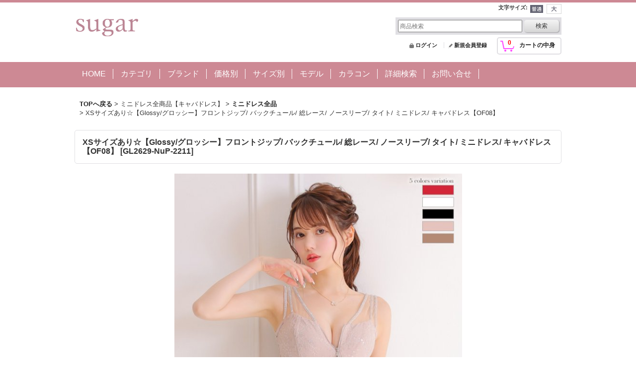

--- FILE ---
content_type: text/html; charset=UTF-8
request_url: https://www.sugar-net.com/product/69768
body_size: 28210
content:
<!DOCTYPE html><html lang="ja">
<head prefix="og: http://ogp.me/ns# fb: http://ogp.me/ns/fb# product: http://ogp.me/ns/product#">
    <meta charset="utf-8" />
    <title>XSサイズあり☆【Glossy/グロッシー】フロントジップ/ バックチュール/ 総レース/ ノースリーブ/ タイト/ ミニドレス/ キャバドレス【OF08】 - キャバドレス専門店 sugar (シュガー)</title>
    <meta name="keywords" content="キャバドレス,ドレス,ミニドレス,Sugar,シュガー,ミニドレス,通販,ANDY,アンディ,ROBEdeFLEURS,ローブドフルール,キャバ嬢" />
    <meta name="description" content="XSサイズあり☆【Glossy/グロッシー】フロントジップ/ バックチュール/ 総レース/ ノースリーブ/ タイト/ ミニドレス/ キャバドレス【OF08】の商品ページです。" />
    <meta property="og:url" content="https://www.sugar-net.com/product/69768" />
    <meta property="og:site_name" content="sugar" />
    <meta property="og:title" content="XSサイズあり☆【Glossy/グロッシー】フロントジップ/ バックチュール/ 総レース/ ノースリーブ/ タイト/ ミニドレス/ キャバドレス【OF08】" />
    <meta property="og:description" content="商品説明【ROBE de FLEURS Glossy/ローブ・ド・フルール グロッシー】バストを強調させたジップデザインｘバックチュールでインパクトのあるドレス&amp;#9825;ウエストサイドがチュール切…" />
    <meta property="og:type" content="product" />
    <meta property="og:image" content="https://www.sugar-net.com/data/sugar/product/2629_04.jpg" />
    <meta name="twitter:card" content="summary_large_image">
    <meta name="twitter:site" content="@sugar_dress">
    <meta name="thumbnail" content="https://www.sugar-net.com/data/sugar/product/2629_04.jpg" />
    <link rel="alternate" type="application/rss+xml" title="RSS" href="https://www.sugar-net.com/rss/rss.php" />
    <link rel="alternate" media="only screen and (max-width: 640px)" href="https://www.sugar-net.com/phone/product/69768" />
    <link rel="canonical" href="https://www.sugar-net.com/product/69768" />
    <link href="/res/layout001/style/public/font-awesome-4.7.0/css/font-awesome.min.css" rel="stylesheet" />
    <link href="https://www.sugar-net.com/res/layout001/style/common.css?1698389121" rel="stylesheet" type="text/css" media="all" />
    <link href="https://www.sugar-net.com/res/layout019/style/template.css?1811011534" rel="stylesheet" type="text/css" media="all" />
    <link href="https://www.sugar-net.com/res/layout001/style/jquery.fancybox.css" rel="stylesheet" type="text/css" media="all" />
    <link href="https://www.sugar-net.com/data/sugar/pc/201505132057388cf910.css?1744973775" rel="stylesheet" type="text/css" media="all" />
    <link href="https://poplink-f.probo.biz/pl3/stylesheets/pc011.css" rel="stylesheet" type="text/css" media="all" />
    <script src="https://www.sugar-net.com/res/layout019/js/public/jquery.js?v=420213"></script>
    <script src="https://www.sugar-net.com/res/layout019/js/underscore.js?v=3"></script>
    <script src="https://www.sugar-net.com/res/layout019/js/flipsnap.min.js"></script>
    <script src="https://www.sugar-net.com/res/layout019/js/pack/ocnk-min.js?1625028332"></script>
    <script src="https://www.sugar-net.com/res/layout019/js/pack/ranking-tab-min.js?1625028310"></script>
    <script src="https://www.sugar-net.com/res/layout019/js/pack/review-min.js?1457917658"></script>
<!-- Optimize Next -->
<script>(function(p,r,o,j,e,c,t,g){
p['_'+t]={};g=r.createElement('script');g.src='https://www.googletagmanager.com/gtm.js?id=GTM-'+t;r[o].prepend(g);
g=r.createElement('style');g.innerText='.'+e+t+'{visibility:hidden!important}';r[o].prepend(g);
r[o][j].add(e+t);setTimeout(function(){if(r[o][j].contains(e+t)){r[o][j].remove(e+t);p['_'+t]=0}},c)
})(window,document,'documentElement','classList','loading',2000,'PVW6NH23')</script>
<!-- End Optimize Next -->


<!-- Google Tag Manager -->
<script>(function (w, d, s, l, i) {
        w[l] = w[l] || []; w[l].push({
            'gtm.start':
                new Date().getTime(), event: 'gtm.js'
        }); var f = d.getElementsByTagName(s)[0],
            j = d.createElement(s), dl = l != 'dataLayer' ? '&l=' + l : ''; j.async = true; j.src =
                'https://www.googletagmanager.com/gtm.js?id=' + i + dl; f.parentNode.insertBefore(j, f);
    })(window, document, 'script', 'dataLayer', 'GTM-5SMRXSD');</script>
<!-- End Google Tag Manager -->

<!-- Google Tag Manager (noscript) -->
<noscript><iframe src="https://www.googletagmanager.com/ns.html?id=GTM-5SMRXSD"
height="0" width="0" style="display:none;visibility:hidden"></iframe></noscript>
<!-- End Google Tag Manager (noscript) -->


<!--------------- イメージマップJS --------------->

<script type="text/javascript" src="https://sub-jewels.ssl-lolipop.jp/jquery.rwdImageMaps.min.js"></script>
<script>
    $(document).ready(function (e) {
        $('img[usemap]').rwdImageMaps();
    });
</script>


<!--  スクロールアップ -->
<script type="text/javascript" src="https://sub-jewels.ssl-lolipop.jp/jquery.scrollUp.js"></script>
<script>
    $(function () {
        $.scrollUp();
    });
</script>



<!--------------- TOPイメージ フリックJS --------------->
<script type="text/javascript" src="https://sub-jewels.ssl-lolipop.jp/jquery-jcflick.min.js"></script>
<script type="text/javascript">
    $(function () {
        $('#demo').jcflick({
            //init
            flickContainer: 'flickContainer',
            flickWrapper: 'flickWrapper',
            flickCol: 'flickCol',

            //conf
            flickLamp: 'flickLamp',
            flickBtn: 'flickBtn',
            flickBtnNextName: 'Next',
            flickBtnBackName: 'Back',
            flickCur: 0,
            autoChange: true,
            autoTimer: 5000
        });
    });
</script>


<!--------------- アコーディオン --------------->
<script>
    $(function () {

        $(".accordion p").click(function () {
            $(this).next("ul").slideToggle();
            $(this).children("span").toggleClass("open");
        });


    });
</script>


<!--------------- ラインボタン --------------->
<script type="text/javascript" src="//media.line.naver.jp/js/line-button.js"></script>

<!--------------- ランキング --------------->
<script>

    $(function () {
        $("#tab li").click(function () {
            var num = $("#tab li").index(this);

            $(".r_category_wrap").addClass('disnon');
            $(".r_category_wrap").eq(num).removeClass('disnon');
            $("#tab li").removeClass('select');
            $(this).addClass('select')
        });
    });
</script>

<script>

    $(function () {
        $("#rank2017_tab li").click(function () {
            var num = $("#rank2017_tab li").index(this);

            $(".r_category_wrap").addClass('disnon');
            $(".r_category_wrap").eq(num).removeClass('disnon');
            $("#rank2017_tab li").removeClass('select');
            $(this).addClass('select')
        });
    });
</script>


<script>
    $(function () {
        $("ul.panel li:not(" + $("ul.tab li a.selected").attr("href") + ")").hide()
        $("ul.tab li a").click(function () {
            $("ul.tab li a").removeClass("selected");
            $(this).addClass("selected");
            $("ul.panel li").hide();
            $($(this).attr("href")).show();
            return false;
        });
    });
</script>

<!--ヘッダーメニュー -->
<script type="text/javascript" src="https://sub-jewels.ssl-lolipop.jp/jquery.mobile-menu.js"></script>
<script>
    $(function () {
        $.scrollUp();
    });
</script>



<script>
    $(document).ready(function () {
        $('#wpNewArticle').load(function () {
            if (typeof $(this).attr('height') == 'undefined') {
                $(this).height(this.contentWindow.document.documentElement.scrollHeight);
            }
        });
        $('#wpNewArticle').triggerHandler('load');
    });
</script>

<link href="https://sub-jewels.ssl-lolipop.jp/sugar/css/ranking.css" rel="stylesheet">

<!--------------- Flex slider -------------------->
<link href="https://sub-jewels.ssl-lolipop.jp/sugar/flexslider/flexslider.css" rel="stylesheet" type="text/css">

<script type="text/javascript" src="https://sub-jewels.ssl-lolipop.jp/jewels/flexslider/jquery.flexslider-min.js"></script>

<!--------------- Flex sliderここまで -------------------->

<script>
    //ヘッダーの高さ分だけコンテンツを下げる
    $(function () {
        var height = $("#header_wrapper").height();
        $("body").css("margin-top", height);
    });
</script>


<script>
    $(function () {
        // 絞り込みグループに表示したくないIDリスト
        var hiddenGroupIdList = [1102, 1480, 576, 575, 1199, 1104, 1103, 1101, 579, 1465, 1463, 1466, 1464, 577, 1076, 1518, 580, 581, 1208, 578, 582, 588, 1545, 1339, 1074, 586, 1541, 596, 1472, 1473, 1474, 585, 595, 587, 1542, 597, 584, 594, 583, 593, 598, 599, 600, 1168, 601, 602, 603, 604, 605, 606, 607, 608, 610, 1375, 1654, 1611, 1669, 1653];
        var filterSelector = hiddenGroupIdList.map(function (id) {
            return '[value="' + id + '"]';
        });
        $('#main_group_search_select option').filter(filterSelector.join(', ')).remove();
    });
</script>

<!-- Xのコンバージョントラッキングベースコード -->
<script>
!function(e,t,n,s,u,a){e.twq||(s=e.twq=function(){s.exe?s.exe.apply(s,arguments):s.queue.push(arguments);
},s.version='1.1',s.queue=[],u=t.createElement(n),u.async=!0,u.src='https://static.ads-twitter.com/uwt.js',
a=t.getElementsByTagName(n)[0],a.parentNode.insertBefore(u,a))}(window,document,'script');
twq('config','qtn6k');
</script>
<!-- Xコンバージョントラッキングベースコードはここまで -->
<script async src="https://www.googletagmanager.com/gtag/js?id=G-WK7ZY9EW08"></script>
<script>
  window.dataLayer = window.dataLayer || [];
  function gtag(){dataLayer.push(arguments);}
  gtag('js', new Date());
  gtag('config', 'G-WK7ZY9EW08');
</script>

<script type="text/javascript">
var ocnkPopupProtocol = location.protocol;

var popupService = {
    serverDomain: ocnkPopupProtocol + '//www.ocnk-popup.net',
    popup_shop_key: '95685776956b1c0c24d412b8fbb984aff453606be068a0a5df69f891f0ced531'
};

var ocnkPopupScript = document.createElement('script');
ocnkPopupScript.type = "text/javascript";
ocnkPopupScript.src = popupService.serverDomain + '/api/js/popup.min.js';
document.head.appendChild(ocnkPopupScript);

var ocnkPopupStyle = document.createElement('link');
ocnkPopupStyle.type = 'text/css';
ocnkPopupStyle.rel = 'stylesheet';
ocnkPopupStyle.href = popupService.serverDomain + '/api/css/popup.css';;
document.head.appendChild(ocnkPopupStyle);
</script>
</head>

<body class="detail_page_body category1_detail_page_body category23_detail_page_body detail_group514 detail_group396 detail_group3367 detail_group3360 detail_group3362 detail_group1091 detail_group173 detail_group468 detail_group1340 detail_group1 detail_group272 detail_group515 detail_group1088 detail_group174 detail_group1200 detail_group13 detail_group842 detail_group843 detail_group1476 detail_group1467 detail_group841 detail_group172 detail_group467 detail_group1140 detail_group28 detail_group440 detail_new" id="detail_page_69768">
<div id="fb-root"></div>
<script>
    (function(d, s, id) {
    var js, fjs = d.getElementsByTagName(s)[0];
    if (d.getElementById(id)) return;
    js = d.createElement(s); js.id = id; js.async = true;js.src = "//connect.facebook.net/ja_JP/sdk.js#xfbml=1&version=v3.1&autoLogAppEvents=1";
        fjs.parentNode.insertBefore(js, fjs);
    }(document, 'script', 'facebook-jssdk'));
</script>
<div id="container" class="jpn_version visitor">
<div id="inner_container"> 

    <header role="banner">
        <div id="header_container">
            <div id="header">

                <div id="inner_header">

                    <div id="header_top" class="fix_center clearfix">
                        <div id="copy" class="header_top_800">
<!-- Google Tag Manager (noscript) --><br />
<noscript><iframe src="https://www.googletagmanager.com/ns.html?id=GTM-5SMRXSD"<br />
height="0" width="0" style="display:none;visibility:hidden"></iframe></noscript><br />
<!-- End Google Tag Manager (noscript) -->
                        </div>
                        <div id="header_font_setting">
                            <div class="font_setting">
                                <span class="set_font_title">文字サイズ<span class="colon">:</span></span>
                                <span class="set_font_normal"></span><span class="set_font_large"></span>
                            </div>
                        </div>
                    </div>

                    <div id="header_middle" class="fix_center clearfix">
                        <div id="shoplogo" itemscope="itemscope" itemtype="http://schema.org/Organization">
                            <a itemprop="url" href="https://www.sugar-net.com">
                                <img itemprop="logo" src="https://www.sugar-net.com/data/sugar/image/20150518_58702b_2.png" width="200" height="40" alt="sugar" />
                            </a>
                        </div>
                        <div id="search" itemscope="itemscope" itemtype="http://schema.org/WebSite">
                            <meta itemprop="url" content="https://www.sugar-net.com" />
                            <form class="search_form" method="get" action="https://www.sugar-net.com/product-list" role="search" itemprop="potentialAction" itemscope="itemscope" itemtype="http://schema.org/SearchAction">
                                <meta itemprop="target" content="https://www.sugar-net.com/product-list/?keyword={keyword}" />
                                <input type="search" class="largesize searchform searchsuggest" name="keyword" value="" placeholder="商品検索" itemprop="query-input" />
                                <span class="global_btn"><input type="submit" class="searchinput btn_size_small btn_color_common" name="Submit" value="検索" /></span>
                            </form>
                        </div>
                    </div>

                    <div id="header_bottom" class="fix_center clearfix">
                        <div id="carttop">
                            <div class="shopping_cart_button has_cart_popup" data-empty-text="">
                                <div class="cartbtn">
                                    <a href="https://www.sugar-net.com/cart">
                                        <span class="cartquantity">0</span>
                                        <span class="cartbtn_text">カートの中身</span>
                                    </a>
                                </div>
                            </div>
                        </div>

                        <div class="signin guestmember">
                            <div class="signin_box">
                                <ul>
                                    <li class="signin_top">
                                        <a href="https://www.sugar-net.com/member-login" class="secure_link">ログイン</a>
                                    </li>
                                    <li class="register_top">
                                        <a href="https://www.sugar-net.com/register" class="secure_link">新規会員登録</a>
                                    </li>
                                </ul>
                            </div>
                        </div>
                    </div>

                </div>

                <nav role="navigation">
                    <div id="header_navigation" class="clearfix">
                        <div class="fix_center" id="header_nav_free_space">
<nav role="navigation">

                    <div id="header_navigation">
                        <div id="globalnavi" class="clearfix click_dropdown" data-drilldown="off">
                            <ul class="fix_center clearfix dropdown">
                                <li class="header_nav h_inquiry posright">
                                    <a href="https://www.sugar-net.com/" class="nav_link" style="min-height: 48px;"><span class="nav_box">HOME</span></a></li>
                                <li class="header_nav h_category">
                                    <div class="header_category">
                                        <a href="https://www.sugar-net.com/product-list" class="nav_link" style="min-height: 48px;"><span class="nav_box">カテゴリ</span></a>
                                    </div>
                                    <ul class="sub_menu">
                                        <li class="all_items">
                                            <div class="sub_menu_button">
                                                <a href="https://www.sugar-net.com/product-list" class="item_list_link">全商品</a>
                                            </div>
                                        </li>
 <li class="h_maincategory1">
<div class="sub_menu_button">
  <a href="javascript:void(0);" class="parent_category">ミニドレス・ミディアムドレス<span class="more"></span></a>
  </div>
<ul class="sub_menu">
 <li class="all_items">
<a href="https://www.sugar-net.com/product-list/1" class="item_list_link">全商品 (ミニドレス・ミディアムドレス)</a>
 </li>
<li class="h_subcategory23">
 <a href="https://www.sugar-net.com/phone/product-group/530" class="item_list_link">ミディアムドレス</a>
                                                </li></ul>
   
                                                
</li>

<li class="h_maincategory2">
 <div class="sub_menu_button">
<a href="javascript:void(0);" class="parent_category">ロングドレス<span class="more"></span></a>
</div>
<ul class="sub_menu">
<li class="all_items">
<a href="https://www.sugar-net.com/product-list/2" class="item_list_link">全商品 (ロングドレス)</a>
 </li>
 <li class="h_subcategory7">
 <a href="https://www.sugar-net.com/product-list/7" class="item_list_link">ロングドレス全品</a>
 </li></ul>
 </li>
 
<li class="h_maincategory54">
 <div class="sub_menu_button">
 <a href="https://www.sugar-net.com/product-list/54" class="item_list_link">ショートinロング</a>
 </div>
</li>
                                       
<li class="h_maincategory10">
 <div class="sub_menu_button">
<a href="https://www.sugar-net.com/product-list/10" class="parent_category">スーツ<span class="more"></span></a>
 </div>

</li>

<li class="h_maincategory2">
 <div class="sub_menu_button">
<a href="javascript:void(0);" class="parent_category">アウター<span class="more"></span></a>
</div>
<ul class="sub_menu">
<li class="all_items">
<a href="https://www.sugar-net.com/product-list/33" class="item_list_link">アウター全品</a>
 </li>
 <li class="h_subcategory7">
 <a href="https://www.sugar-net.com/product-list/107" class="item_list_link">コート</a>
 </li>
 <li class="h_subcategory7">
 <a href="https://www.sugar-net.com/product-list/108" class="item_list_link">ジャケット</a>
 </li></ul>
 </li>
 
 
 <li class="h_maincategory2">
 <div class="sub_menu_button">
<a href="javascript:void(0);" class="parent_category">水着<span class="more"></span></a>
</div>
<ul class="sub_menu">
<li class="all_items">
<a href="https://www.sugar-net.com/product-list/64" class="item_list_link">水着全品</a>
 </li>
 <li class="h_subcategory7">
 <a href="https://www.sugar-net.com/product-list/74" class="item_list_link">水着</a>
 </li>

 <li class="h_subcategory7">
 <a href="https://www.sugar-net.com/product-list/147" class="item_list_link">ビーチサンダル</a>
 </li>
 <li class="h_subcategory7">
 <a href="https://www.sugar-net.com/product-list/110" class="item_list_link">サングラス</a>
 </li>
 <li class="h_subcategory7">
 <a href="https://www.sugar-net.com/product-list/109" class="item_list_link">浮き輪</a>
 </li>
 </ul>
 </li>
 
 <li class="h_maincategory2">
 <div class="sub_menu_button">
<a href="javascript:void(0);" class="parent_category">浴衣<span class="more"></span></a>
</div>
<ul class="sub_menu">
<li class="all_items">
<a href="https://www.sugar-net.com/product-list/32" class="item_list_link">浴衣全品</a>
 </li>
<li class="h_subcategory7">
 <a href="https://www.sugar-net.com/product-group/349" class="item_list_link">かごバッグ</a>
 </li>
 <li class="h_subcategory7">
 <a href="https://www.sugar-net.com/product-group/614" class="item_list_link">浴衣小物</a>
 </li>
 <li class="h_subcategory7">
 <a href="https://www.sugar-net.com/product-group/348" class="item_list_link">高級浴衣</a>
 </li>
 
 </ul>
 </li>
 
 
 

 <li class="h_maincategory62">
 <div class="sub_menu_button">
 <a href="https://www.sugar-net.com/product-list/62" class="item_list_link">ハロウィンコスプレ</a>
                                            </div>
                                        </li>
                                     <li class="h_maincategory13">
                                            <div class="sub_menu_button">
                                                <a href="https://www.sugar-net.com/product-list/13" class="item_list_link">サンタコスプレ</a>
                                            </div>
                                      </li>
                                        <li class="h_maincategory8">
                                            <div class="sub_menu_button">
                                                <a href="https://www.sugar-net.com/product-list/8" class="item_list_link">サンダル</a>
                                            </div>
                                        </li>

<li class="h_maincategory26">
<div class="sub_menu_button">
 <a href="https://www.sugar-net.com/product-list/26" class="item_list_link">バック</a>
 </div></li>

<li class="h_maincategory2">
 <div class="sub_menu_button">
<a href="javascript:void(0);" class="parent_category">アクセサリー<span class="more"></span></a>
</div>
<ul class="sub_menu">
<li class="all_items">
<a href="https://www.sugar-net.com/product-list/29" class="item_list_link">アクセサリー全品</a>
 </li>
 <li class="h_subcategory7">
 <a href="https://www.sugar-net.com/product-list/88" class="item_list_link">ピアス・イヤリング</a>
 </li>
 
 <li class="h_subcategory7">
 <a href="https://www.sugar-net.com/product-list/89" class="item_list_link">ネックレス</a>
 </li>
 <li class="h_subcategory7">
 <a href="https://www.sugar-net.com/product-list/91" class="item_list_link">ブレスレット</a>
 </li>
 <li class="h_subcategory7">
 <a href="https://www.sugar-net.com/product-list/92" class="item_list_link">ネックレス＆ピアスSET</a>
 </li>
 <li class="h_subcategory7">
 <a href="https://www.sugar-net.com/product-list/90" class="item_list_link">ヘアアクセサリー</a>
 </li>
 
 </ul>
 </li>


<li class="h_maincategory2">
 <div class="sub_menu_button">
<a href="javascript:void(0);" class="parent_category">下着・インナー<span class="more"></span></a>
</div>
<ul class="sub_menu">
<li class="all_items">
<a href="https://www.sugar-net.com/product-list/121" class="item_list_link">下着・インナー全品</a>
 </li>
 <li class="h_subcategory7">
 <a href="https://www.sugar-net.com/product-list/134" class="item_list_link">下着</a>
 </li>
 
 <li class="h_subcategory7">
 <a href="https://www.sugar-net.com/product-list/135" class="item_list_link">インナー・ペチコート</a>
 </li>
 <li class="h_subcategory7">
 <a href="https://www.sugar-net.com/product-list/137" class="item_list_link">ニップレス</a>
 </li>
 <li class="h_subcategory7">
 <a href="https://www.sugar-net.com/product-list/145" class="item_list_link">シリコンブラ</a>
 </li>
 
 </ul>
 </li>
                                       
<li class="h_maincategory2">
 <div class="sub_menu_button">
<a href="javascript:void(0);" class="parent_category">ファッション小物<span class="more"></span></a>
</div>
<ul class="sub_menu">
<li class="all_items">
<a href="https://www.sugar-net.com/product-list/124" class="item_list_link">ファッション小物全品</a>
 </li>
 <li class="h_subcategory7">
 <a href="https://www.sugar-net.com/product-list/138" class="item_list_link">ストール</a>
 </li>
 
 <li class="h_subcategory7">
 <a href="https://www.sugar-net.com/product-list/139" class="item_list_link">グローブ</a>
 </li>
 <li class="h_subcategory7">
 <a href="https://www.sugar-net.com/product-list/140" class="item_list_link">ボレロ・ファー</a>
 </li>
 <li class="h_subcategory7">
 <a href="https://www.sugar-net.com/product-list/148" class="item_list_link">ウィッグ</a>
 </li>
 
 </ul>
 </li>
                                        
                                      
<li class="h_maincategory2">
 <div class="sub_menu_button">
<a href="javascript:void(0);" class="parent_category">雑貨<span class="more"></span></a>
</div>
<ul class="sub_menu">
<li class="all_items">
<a href="https://www.sugar-net.com/product-list/30" class="item_list_link">雑貨全品</a>
 </li>
 <li class="h_subcategory7">
 <a href="https://www.sugar-net.com/product-list/141" class="item_list_link">名刺ケース</a>
 </li>
 
 <li class="h_subcategory7">
 <a href="https://www.sugar-net.com/product-list/142" class="item_list_link">ポーチ</a>
 </li>
 <li class="h_subcategory7">
 <a href="https://www.sugar-net.com/product-list/143" class="item_list_link">衛生用品</a>
 </li>
 <li class="h_subcategory7">
 <a href="https://www.sugar-net.com/product-list/144" class="item_list_link">グラス</a>
 </li>
 <li class="h_subcategory7">
 <a href="https://www.sugar-net.com/product-list/155" class="item_list_link">スマホグッズ</a>
 </li>
 
 </ul>
 </li>
                                                
                                
                                        
                                        
                                        
                                        
                                        
                                        
                                        
                                        <li class="h_maincategory11">
                                            <div class="sub_menu_button">
                                                <a href="https://www.sugar-net.com/product-list/11" class="item_list_link">トップス</a>
                                            </div>
                                        </li>
                                        <li class="h_maincategory35">
                                            <div class="sub_menu_button">
                                                <a href="https://www.sugar-net.com/product-list/35" class="item_list_link">ボトムス</a>
                                            </div>
                                        </li>
                                        <li class="h_maincategory17">
                                            <div class="sub_menu_button">
                                                <a href="https://www.sugar-net.com/product-list/17" class="item_list_link">カラコン</a>
                                            </div>
                                        </li>
                                       
                                        <li class="h_maincategory57">
                                            <div class="sub_menu_button">
                                                <a href="https://www.sugar-net.com/product-list/148" class="item_list_link">ウィッグ</a>
                                            </div>
                                        </li>
                                        <li class="h_maincategory28">
                                            <div class="sub_menu_button">
                                                <a href="https://www.sugar-net.com/product-list/28" class="item_list_link">福袋</a>
                                            </div>
                                        </li>
                                        <li class="h_maincategory30">
                                            <div class="sub_menu_button">
                                                <a href="https://www.sugar-net.com/product-list/30" class="item_list_link">雑貨</a>
                                            </div>
                                        </li>
                                       
</ul>
                                
                                                                <li class="header_nav h_category">
                                    <div class="header_category">
                                        <a href="https://www.sugar-net.com/page/351" class="nav_link" style="min-height: 48px;"><span class="nav_box">ブランド</span></a>
                                    </div>
                                    <ul class="sub_menu">
                                        <li class="all_items">
                                            <div class="sub_menu_button">
                                                <a href="https://www.sugar-net.com/page/351" class="item_list_link">ブランド一覧</a>
                                            </div>
                                        </li>
<li class="h_maincategory1">
<div class="sub_menu_button">
 <a href="javascript:void(0);" class="parent_category">Andy<span class="more"></span></a>
</div>
 <ul class="sub_menu">
 <li class="all_items">
<a href="https://www.sugar-net.com/product-group/48" class="item_list_link">Andy</a>
 </li>
 <li class="h_subcategory23">
 <a href="https://www.sugar-net.com/product-group/45" class="item_list_link">an</a>
 </li>
                                               
                                                <li class="h_subcategory23">
                                                    <a href="https://www.sugar-net.com/product-group/56" class="item_list_link">an to you</a>
                                                </li>
                                                <li class="h_subcategory23">
                                                    <a href="https://www.sugar-net.com/product-group/112" class="item_list_link">Andy NEWYORK</a>
                                                </li>
                            					<li class="h_subcategory23">
                                                    <a href="https://www.sugar-net.com/product-group/171" class="item_list_link">Andy GLAMOROUS</a>
                                                </li>
                                                <li class="h_subcategory23">
                                                    <a href="https://www.sugar-net.com/product-group/124" class="item_list_link">Andy ブラウス</a>
                                                </li>
                                                <li class="h_subcategory23">
                                                    <a href="https://www.sugar-net.com/product-group/125" class="item_list_link">Andy スカート</a>
                                                </li>
                                                <li class="h_subcategory23">
                                                    <a href="https://www.sugar-net.com/product-group/60" class="item_list_link">Andy アウター</a>
                                                </li>
                                                <li class="h_subcategory23">
                                                    <a href="https://www.sugar-net.com/product-group/208" class="item_list_link">Andy ロング＆ショートin</a>
                                                </li>
                                             </ul>
                                            
                                            
                                      	<li class="h_maincategory33">
                                            <div class="sub_menu_button">
                                                <a href="https://www.sugar-net.com/product-group/9" class="item_list_link">AngelR</a>
                                            </div>
                                      	</li>
                                        <li class="h_maincategory33">
                                            <div class="sub_menu_button">
                                                <a href="https://www.sugar-net.com/product-group/104" class="item_list_link">Alice</a>
                                            </div>
                                        </li>
                                        <li class="h_maincategory13">
                                            <div class="sub_menu_button">
                                                <a href="https://www.sugar-net.com/product-group/46" class="item_list_link"> IRMA</a>
                                            </div>
                                        </li>
                                        
                                        <li class="h_maincategory32">
                                            <div class="sub_menu_button">
                                                <a href="https://www.sugar-net.com/product-group/106" class="item_list_link">COMEX</a>
                                            </div>
                                        </li>
                                       
                                       
                                       
                                        <li class="h_maincategory65">
                                            <div class="sub_menu_button">
                                                <a href="https://www.sugar-net.com/product-group/719" class="item_list_link">ERUKEI</a>
                                            </div>
                                        </li>                                       
                                       
                                       
                                        <li class="h_maincategory65">
                                            <div class="sub_menu_button">
                                                <a href="https://www.sugar-net.com/product-group/3158" class="item_list_link">GINZA COUTURE</a>
                                            </div>
                                        </li>                                       
                                       
                                       
                                        <li class="h_maincategory65">
                                            <div class="sub_menu_button">
                                                <a href="https://www.sugar-net.com/product-group/3159" class="item_list_link">Settan</a>
                                            </div>
                                        </li>
                                       
                                        <li class="h_maincategory8">
                                            <div class="sub_menu_button">
                                                <a href="https://www.sugar-net.com/product-group/119" class="item_list_link">Jessica</a>
                                            </div>
                                        </li>
 <li class="h_maincategory62">
                                            <div class="sub_menu_button">
                                                <a href="https://www.sugar-net.com/product-group/107" class="item_list_link">Flow Tide</a>
                                            </div>
                                        </li>
 <li class="h_maincategory62">
                                            <div class="sub_menu_button">
                                                <a href="https://www.sugar-net.com/product-group/611" class="item_list_link">VELIQUE</a>
                                            </div>
                                        </li>
										
 <li class="h_maincategory62">
                                            <div class="sub_menu_button">
                                                <a href="https://www.sugar-net.com/product-group/960" class="item_list_link">VANESSA HEART</a>
                                            </div>
                                        </li>
                                        
                                        
                                        <li class="h_maincategory56">
                                            <div class="sub_menu_button">
                                                <a href="https://www.sugar-net.com/product-group/98" class="item_list_link">Lipline&amp;Bewill</a>
                                            </div>
                                        </li>
                                        <li class="h_maincategory14">
                                            <div class="sub_menu_button">
                                                <a href="https://www.sugar-net.com/product-group/96" class="item_list_link">Lucia</a>
                                            </div>
                                        </li>
                                        <li class="h_maincategory58">
                                            <div class="sub_menu_button">
                                                <a href="https://www.sugar-net.com/product-group/44" class="item_list_link">Luxe Style</a>
                                            </div>
                                        </li>
                                        <li class="h_maincategory26">
                                            <div class="sub_menu_button">
                                                <a href="https://www.sugar-net.com/product-group/158" class="item_list_link">Rechercher</a>
                                            </div>
                                        </li>
                                        <li class="h_maincategory11">
                                            <div class="sub_menu_button">
                                                <a href="https://www.sugar-net.com/product-group/101" class="item_list_link">Riage</a>
                                            </div>
                                        </li>
                                        
<li class="h_maincategory1">
<div class="sub_menu_button">
 <a href="javascript:void(0);" class="parent_category">ROBE de FLEURS<span class="more"></span></a>
</div>
 <ul class="sub_menu">
 <li class="all_items">
<a href="https://www.sugar-net.com/product-group/118" class="item_list_link">ROBE de FLEURS</a>

<li class="all_items">
<a href="https://www.sugar-net.com/product-group/272" class="item_list_link">ROBE de FLEURS Glossy</a>
 </li>
 
 <li class="all_items">
<a href="https://www.sugar-net.com/product-group/546" class="item_list_link">DEA.by ROBE de FLEURS</a>
 </li>

 </ul>                                        
                                        
  
                                        <li class="h_maincategory17">
                                            <div class="sub_menu_button">
                                                <a href="https://www.sugar-net.com/product-group/205" class="item_list_link">ROSES</a>
                                            </div>
                                        </li>
                                        <li class="h_maincategory38">
                                            <div class="sub_menu_button">
                                                <a href="https://www.sugar-net.com/product-group/190" class="item_list_link">Rosett</a>
                                            </div>
                                        </li>
                                        <li class="h_maincategory57">
                                            <div class="sub_menu_button">
                                                <a href="https://www.sugar-net.com/product-group/123" class="item_list_link">R'sY's</a>
                                            </div>
                                        </li>
                                        <li class="h_maincategory28">
                                            <div class="sub_menu_button">
                                                <a href="https://www.sugar-net.com/product-group/10" class="item_list_link">sugar</a>
                                            </div>
                                        </li>
                                        <li class="h_maincategory30">
                                            <div class="sub_menu_button">
                                                <a href="https://www.sugar-net.com/product-group/25" class="item_list_link">Viola</a>
                                            </div>
                                        </li>
                                        </ul>



                                  <li class="header_nav h_category">
                                  		<div class="header_category">
                                        <a href="javascript:void(0);" class="nav_link" style="min-height: 48px;"><span class="nav_box">価格別</span></a>
                                    	</div>
                                    	<ul class="sub_menu">
                                                                                
                                        <li class="h_maincategory32">
                                            <div class="sub_menu_button">
                                                <a href="https://www.sugar-net.com/product-group//18" class="item_list_link">〜16,000円</a>
                                            </div>
                                        </li>
                                        <li class="h_maincategory64">
                                            <div class="sub_menu_button">
                                                <a href="https://www.sugar-net.com/product-group/12" class="item_list_link">〜21,000円</a>
                                            </div>
                                        </li>
                                        <li class="h_maincategory62">
                                            <div class="sub_menu_button">
                                                <a href="https://www.sugar-net.com/product-group/13" class="item_list_link">〜26,000円</a>
                                            </div>
                                        </li>
                                        <li class="h_maincategory13">
                                            <div class="sub_menu_button">
                                                <a href="https://www.sugar-net.com/product-group/14" class="item_list_link">〜31,000円</a>
                                            </div>
                                        </li>
                                        <li class="h_maincategory8">
                                            <div class="sub_menu_button">
                                                <a href="https://www.sugar-net.com/product-group/15" class="item_list_link">〜36,000円</a>
                                            </div>
                                        </li>
                                        <li class="h_maincategory29">
                                            <div class="sub_menu_button">
                                                <a href="https://www.sugar-net.com/product-group/19" class="item_list_link">36,001円〜</a>
                                            </div>
                                        </li></ul>
                              
                              
                                <li class="header_nav h_category">
                                    <div class="header_category">
                                        <a href="javascript:void(0);" class="nav_link" style="min-height: 48px;"><span class="nav_box">サイズ別</span></a>
                                    </div>
                                    <ul class="sub_menu">
                                                                                
                                        <li class="h_maincategory32">
                                            <div class="sub_menu_button">
                                                <a href="https://www.sugar-net.com/product-group/172" class="item_list_link">XSサイズ</a>
                                            </div>
                                        </li>
                                        <li class="h_maincategory64">
                                            <div class="sub_menu_button">
                                                <a href="https://www.sugar-net.com/product-group/173" class="item_list_link">Sサイズ</a>
                                            </div>
                                        </li>
                                        <li class="h_maincategory62">
                                            <div class="sub_menu_button">
                                                <a href="https://www.sugar-net.com/product-group/174" class="item_list_link">Mサイズ</a>
                                            </div>
                                        </li>
                                        <li class="h_maincategory13">
                                            <div class="sub_menu_button">
                                                <a href="https://www.sugar-net.com/product-group/175" class="item_list_link">Lサイズ</a>
                                            </div>
                                        </li>
                                        <li class="h_maincategory8">
                                            <div class="sub_menu_button">
                                                <a href="https://www.sugar-net.com/product-group/214" class="item_list_link">XLサイズ</a>
                                            </div>
                                        </li></ul>
                               
                                
                                

                             
                                                                <li class="header_nav h_category">
                                    <div class="header_category">
                                        <a href="javascript:void(0);" class="nav_link" style="min-height: 48px;"><span class="nav_box">モデル</span></a>
                                    </div>
                                    <ul class="sub_menu">
                                        
   <li class="all_items">
 <div class="sub_menu_button">
  <a href="https://www.sugar-net.com/product-group/1308" class="item_list_link">三上悠亜</a>
  </div>
 </li>  
                                        
<li class="all_items">
<div class="sub_menu_button">
 <a href="https://www.sugar-net.com/product-group/55" class="item_list_link">桜井 莉菜</a>
 </div></li>

                                            
<li class="h_maincategory33">
<div class="sub_menu_button">
  <a href="https://www.sugar-net.com/product-group/42" class="item_list_link">杉山 佳那恵</a>
  </div></li>                                        
                                        
                                            
<li class="all_items">
<div class="sub_menu_button">
  <a href="https://www.sugar-net.com/product-group/785" class="item_list_link">真優川咲</a>
  </div></li>
                                       
                                        <li class="h_maincategory32">
                                            <div class="sub_menu_button">
                                                <a href="https://www.sugar-net.com/product-group/775" class="item_list_link">早川沙世</a>
                                            </div>
                                        </li>
                                        <li class="h_maincategory64">
                                            <div class="sub_menu_button">
                                                <a href="https://www.sugar-net.com/product-group/210" class="item_list_link">ゆんころ</a>
                                            </div>
                                        </li>
                                        <li class="h_maincategory62">
                                            <div class="sub_menu_button">
                                                <a href="https://www.sugar-net.com/product-group/211" class="item_list_link">ねもやよ</a>
                                            </div>
                                        </li>
                                                                                <li class="h_maincategory64">
                                            <div class="sub_menu_button">
                                                <a href="https://www.sugar-net.com/product-group/338" class="item_list_link">青木りえ</a>
                                            </div>
                                        </li>
                                                                                <li class="h_maincategory64">
                                            <div class="sub_menu_button">
                                                <a href="https://www.sugar-net.com/product-group/343" class="item_list_link">おりもあい</a>
                                            </div>
                                        </li>
                                        
                                        <li class="h_maincategory64">
                                            <div class="sub_menu_button">
                                                <a href="https://www.sugar-net.com/product-group/356" class="item_list_link">丸山慧子</a>
                                            </div>
                                        </li>
                                        <li class="h_maincategory64">
                                            <div class="sub_menu_button">
                                                <a href="https://www.sugar-net.com/product-group/357" class="item_list_link">華沢友里奈</a>
                                            </div>
                                        </li>
                                        
 <li class="h_maincategory64">
                                            <div class="sub_menu_button">
                                                <a href="https://www.sugar-net.com/product-group/694" class="item_list_link">吉川ちえ</a>
                                            </div>
                                        </li>
 <li class="h_maincategory64">
                                            <div class="sub_menu_button">
                                                <a href="https://www.sugar-net.com/product-group/693" class="item_list_link">吉川ちか</a>
                                            </div>
                                        </li>
 <li class="h_maincategory64">
                                            <div class="sub_menu_button">
                                                <a href="https://www.sugar-net.com/product-group/785" class="item_list_link">真優川 咲</a>
                                            </div>
                                        </li>
										
 <li class="h_maincategory64">
                                            <div class="sub_menu_button">
                                                <a href="https://www.sugar-net.com/product-group/913" class="item_list_link">門りょう</a>
                                            </div>
                                        </li>
										<li class="h_maincategory64">
                                            <div class="sub_menu_button">
                                                <a href="https://www.sugar-net.com/product-group/920" class="item_list_link">Miyu</a>
                                            </div>
                                        </li>
										<li class="h_maincategory64">
                                            <div class="sub_menu_button">
                                                <a href="https://www.sugar-net.com/product-group/948" class="item_list_link">えれな</a>
                                            </div>
                                        </li>
										<li class="h_maincategory64">
                                            <div class="sub_menu_button">
                                                <a href="https://www.sugar-net.com/product-group/951" class="item_list_link">せな</a>
                                            </div>
                                        </li>
										<li class="h_maincategory64">
                                            <div class="sub_menu_button">
                                                <a href="https://www.sugar-net.com/product-group/855" class="item_list_link">RiRi</a>
                                            </div>
                                        </li>
										<li class="h_maincategory64">
                                            <div class="sub_menu_button">
                                                <a href="https://www.sugar-net.com/product-group/949" class="item_list_link">Mirin</a>
                                            </div>
                                        </li>
										<li class="h_maincategory64">
                                            <div class="sub_menu_button">
                                                <a href="https://www.sugar-net.com/product-group/930" class="item_list_link">Natsune</a>
                                            </div>
                                        </li>
                                        </ul>


                                
                                  <li class="header_nav h_category">
                                    <div class="header_category">
                                        <a href="javascript:void(0);" class="nav_link" style="min-height: 48px;"><span class="nav_box">カラコン</span></a>
                                    </div>
                                    <ul class="sub_menu">
                                    
                                        <li class="h_maincategory1">
                                           		<div class="sub_menu_button">
                                                <a href="javascript:void(0);" class="parent_category">使用から探す<span class="more"></span></a>
                                            	</div>
                                             <ul class="sub_menu">
                                                <li class="all_items">
                                                    <a href="https://www.sugar-net.com/product-group/91" class="item_list_link">度あり</a>
                                                </li>
                                                <li class="h_subcategory23">
                                                    <a href="https://www.sugar-net.com/product-group/239" class="item_list_link">度なし</a>
                                                </li>                                             
                                                <li class="h_subcategory23">
                                                    <a href="https://www.sugar-net.com/product-group/231" class="item_list_link">１日使い捨て</a>
                                                </li>
                                              
                                             </ul>
                                         </li>

                                        <li class="h_maincategory1">
                                           		<div class="sub_menu_button">
                                                <a href="javascript:void(0);" class="parent_category">カラーで探す<span class="more"></span></a>
                                            	</div>
                                             <ul class="sub_menu">
                                                <li class="all_items">
                                                    <a href="https://www.sugar-net.com/product-group/181" class="item_list_link">ブラック</a>
                                                </li>
                                                <li class="h_subcategory23">
                                                    <a href="https://www.sugar-net.com/product-group/182" class="item_list_link">ブラウン</a>
                                                </li>                                             
                                                <li class="h_subcategory23">
                                                    <a href="https://www.sugar-net.com/product-group/183" class="item_list_link">グレー</a>
                                                </li>
                                                <li class="h_subcategory23">
                                                    <a href="https://www.sugar-net.com/product-group/184" class="item_list_link">ブルー</a>
                                                </li>
                                                <li class="h_subcategory23">
                                                    <a href="https://www.sugar-net.com/product-group/185" class="item_list_link">グリーン</a>
                                                </li>
                                                <li class="h_subcategory23">
                                                    <a href="https://www.sugar-net.com/product-group/186" class="item_list_link">バイオレット</a>
                                                </li>
                            					<li class="h_subcategory23">
                                                    <a href="https://www.sugar-net.com/product-group/187" class="item_list_link">ピンク</a>
                                                </li>
                                             
                                                <li class="h_subcategory23">
                                                    <a href="https://www.sugar-net.com/product-group/189" class="item_list_link">ヘーゼル</a>
                                                </li>
                                             </ul>
                                         </li>
                                    
                                       
                                        <li class="h_maincategory32">
                                            <div class="sub_menu_button">
                                                <a href="https://www.sugar-net.com/product-group/73" class="item_list_link">キャンディーマジック</a>
                                            </div>
                                        </li>
                                            
                                        <li class="h_maincategory33">
                                            <div class="sub_menu_button">
                                                <a href="https://www.sugar-net.com/product-group/116" class="item_list_link">シークレットキャンディーマジック</a>
                                            </div>
                                        </li>
                                        <li class="h_maincategory33">
                                            <div class="sub_menu_button">
                                                <a href="https://www.sugar-net.com/product-group/161" class="item_list_link">シークレットキャンディーマジックプレミアム</a>
                                            </div>
                                        </li>
                                       
                                        <li class="h_maincategory64">
                                            <div class="sub_menu_button">
                                                <a href="https://www.sugar-net.com/product-group/178" class="item_list_link">ヴィクトリア1day by Candy Magic</a>
                                            </div>
                                        </li>
                                       
                                      
                                    
                                   
                                      
                                        <li class="h_maincategory64">
                                            <div class="sub_menu_button">
                                                <a href="https://www.sugar-net.com/product-group/114" class="item_list_link">ツッティ</a>
                                            </div>
                                        </li>
                                        <li class="h_maincategory62">
                                            <div class="sub_menu_button">
                                                <a href="https://www.sugar-net.com/product-group/95" class="item_list_link">エバーカラー1day</a>
                                            </div>
                                        </li>
                                        <li class="h_maincategory62">
                                            <div class="sub_menu_button">
                                                <a href="https://www.sugar-net.com/product-group/268" class="item_list_link">エバーカラー1dayナチュラル</a>
                                            </div>
                                        </li>
                                        <li class="h_maincategory33">
                                            <div class="sub_menu_button">
                                                <a href="https://www.sugar-net.com/product-group/204" class="item_list_link">エバーカラー1dayモイストレーベル</a>
                                            </div>
                                        <li class="h_maincategory33">
                                            <div class="sub_menu_button">
                                                <a href="https://www.sugar-net.com/product-group/264" class="item_list_link">エバーカラー1dayナチュラルモイストレーベルUV</a>
                                            </div>
                                        </li>
                                     
                                  
                                        <li class="h_maincategory33">
                                            <div class="sub_menu_button">
                                                <a href="https://www.sugar-net.com/product-group/164" class="item_list_link">シードアイコフレ1dayUV</a>
                                            </div>
                                        </li>
                                   
                                        <li class="h_maincategory32">
                                            <div class="sub_menu_button">
                                                <a href="https://www.sugar-net.com/product-group/167" class="item_list_link">ピエナージュ</a>
                                            </div>
                                        </li>
                                
                                      
                                        <li class="h_maincategory64">
                                            <div class="sub_menu_button">
                                                <a href="https://www.sugar-net.com/product-group/177" class="item_list_link">ミスリリア</a>
                                            </div>
                                        </li>
                                     
								</ul>
                                </li>
                                    <li class="header_nav h_inquiry posright">
                                    <a href="https://www.sugar-net.com/phone/page/539" class="nav_link secure_link" data-page="contact" style="min-height: 48px;"><span class="nav_box">詳細検索</span></a>
                                </li>
                           
                                
                                
                                <li class="header_nav h_inquiry posright">
                                    <a href="https://sugar.ocnk.net/contact" class="nav_link secure_link" data-page="contact" style="min-height: 48px;"><span class="nav_box">お問い合せ</span></a>
                                </li>
                            </ul>
                        </div>
                    </div>

                </nav>
                        </div>
                    </div>
                </nav>

            </div>        </div>
    </header>

    <div id="contents">
        <div id="inner_contents" class="fix_center clearfix">

<div id="pan">
    <ol class="breadcrumb_list" itemscope itemtype="https://schema.org/BreadcrumbList">
        <li class="breadcrumb_nav pannavi1" itemprop="itemListElement" itemscope itemtype="https://schema.org/ListItem">
            <a href="https://www.sugar-net.com/" itemprop="item">
                <span class="breadcrumb_text" itemprop="name">TOPへ戻る</span>
            </a>
            <meta itemprop="position" content="1">
        </li>
        <li class="breadcrumb_nav pannavi2" itemprop="itemListElement" itemscope itemtype="https://schema.org/ListItem">
            <span class="gt">&gt;</span>
                <span class="pan_text" itemprop="name">ミニドレス全商品【キャバドレス】</span>
            <meta itemprop="item" content="https://www.sugar-net.com/product-list/1">
            <meta itemprop="position" content="2">
        </li>
        <li class="breadcrumb_nav pannavi3" itemprop="itemListElement" itemscope itemtype="https://schema.org/ListItem">
            <span class="gt">&gt;</span>
            <a href="https://www.sugar-net.com/product-list/23" itemprop="item" class="item_list_link">
                <span class="breadcrumb_text" itemprop="name">ミニドレス全品</span>
            </a>
            <meta itemprop="position" content="3">
        </li>
        <li class="breadcrumb_nav" itemprop="itemListElement" itemscope itemtype="https://schema.org/ListItem">
            <span class="gt">&gt;</span>
                <span class="thispage" itemprop="name">XSサイズあり☆【Glossy/グロッシー】フロントジップ/ バックチュール/ 総レース/ ノースリーブ/ タイト/ ミニドレス/ キャバドレス【OF08】</span>
            <meta itemprop="position" content="4">
        </li>
    </ol>
</div>



            <div id="maincol1" role="main">
                <div id="main_container">
                    <article>
                        <div class="page_box itemdetail">


                            <div class="page_title">
                                <h1 class="detail_page_title">
                                    <span class="goods_name">XSサイズあり☆【Glossy/グロッシー】フロントジップ/ バックチュール/ 総レース/ ノースリーブ/ タイト/ ミニドレス/ キャバドレス【OF08】</span>
                                    <span class="model_number_info model_number" id="h_m_number"><span class="bracket">[</span><span class="model_number_value">GL2629-NuP-2211</span><span class="bracket">]</span></span>
                                </h1>
                            </div>

                            <div class="page_contents detail_contents">
                                <div class="inner_page_contents">



<div class="layout600 layoutnfloat">

    <div class="main_photo_slide standard_slide">
        <div class="swipe_list" data-autoplay="off" data-cols="1" data-start="1" data-adjustment="min" data-current="current" data-padding="0" data-duration="350" data-pointer=".thumbnail li" data-event="click" data-fade-in-fade-out="off" data-async="on">
            <div class="detail_item_photo use_thumbnail_pointer">
                <div class="list_item_table col1">
                    <ul class="list_item_row">
                        <li class="list_item_cell">
                            <div class="global_photo">
                                <a href="https://www.sugar-net.com/data/sugar/product/2629_04.jpg" class="item_image_box main_img_href" data-iteration="1" data-fancybox-group="main_img_group">
                                    <img src="https://www.sugar-net.com/data/sugar/_/70726f647563742f323632395f30342e6a7067003630300000660066.jpg"  data-x2="https://www.sugar-net.com/data/sugar/product/2629_04.jpg" width="600" height="800" id="main_img_1" alt="画像1: XSサイズあり☆【Glossy/グロッシー】フロントジップ/ バックチュール/ 総レース/ ノースリーブ/ タイト/ ミニドレス/ キャバドレス【OF08】" data-id=7299909 />
                                </a>
                            </div>
                        </li>
                        <li class="list_item_cell">
                            <div class="global_photo">
                                <a href="https://www.sugar-net.com/data/sugar/product/2629_img3.jpg" class="item_image_box main_img_href" data-iteration="2" data-fancybox-group="main_img_group">
                                    <img src="https://www.sugar-net.com/data/sugar/_/70726f647563742f323632395f696d67332e6a7067003630300000660066.jpg"  data-x2="https://www.sugar-net.com/data/sugar/product/2629_img3.jpg" width="600" height="877" id="main_img_2" alt="画像2: XSサイズあり☆【Glossy/グロッシー】フロントジップ/ バックチュール/ 総レース/ ノースリーブ/ タイト/ ミニドレス/ キャバドレス【OF08】" data-id=7299910 />
                                </a>
                            </div>
                        </li>
                        <li class="list_item_cell loading_slide">
                            <div class="global_photo">
                                <a href="https://www.sugar-net.com/data/sugar/product/2629_01.jpg" class="item_image_box main_img_href" data-iteration="3" data-fancybox-group="main_img_group">
                                    <img src="https://www.sugar-net.com/data/sugar/_/70726f647563742f323632395f30312e6a70670037340000660066.jpg" alt="画像3: XSサイズあり☆【Glossy/グロッシー】フロントジップ/ バックチュール/ 総レース/ ノースリーブ/ タイト/ ミニドレス/ キャバドレス【OF08】" width="600" height="800" id="main_img_3" data-src="https://www.sugar-net.com/data/sugar/_/70726f647563742f323632395f30312e6a7067003630300000660066.jpg" data-x2="https://www.sugar-net.com/data/sugar/product/2629_01.jpg" data-id=7299911/>
                                </a>
                            </div>
                        </li>
                        <li class="list_item_cell loading_slide">
                            <div class="global_photo">
                                <a href="https://www.sugar-net.com/data/sugar/product/2629_02.jpg" class="item_image_box main_img_href" data-iteration="4" data-fancybox-group="main_img_group">
                                    <img src="https://www.sugar-net.com/data/sugar/_/70726f647563742f323632395f30322e6a70670037340000660066.jpg" alt="画像4: XSサイズあり☆【Glossy/グロッシー】フロントジップ/ バックチュール/ 総レース/ ノースリーブ/ タイト/ ミニドレス/ キャバドレス【OF08】" width="600" height="800" id="main_img_4" data-src="https://www.sugar-net.com/data/sugar/_/70726f647563742f323632395f30322e6a7067003630300000660066.jpg" data-x2="https://www.sugar-net.com/data/sugar/product/2629_02.jpg" data-id=7299912/>
                                </a>
                            </div>
                        </li>
                        <li class="list_item_cell loading_slide">
                            <div class="global_photo">
                                <a href="https://www.sugar-net.com/data/sugar/product/2629_03.jpg" class="item_image_box main_img_href" data-iteration="5" data-fancybox-group="main_img_group">
                                    <img src="https://www.sugar-net.com/data/sugar/_/70726f647563742f323632395f30332e6a70670037340000660066.jpg" alt="画像5: XSサイズあり☆【Glossy/グロッシー】フロントジップ/ バックチュール/ 総レース/ ノースリーブ/ タイト/ ミニドレス/ キャバドレス【OF08】" width="600" height="800" id="main_img_5" data-src="https://www.sugar-net.com/data/sugar/_/70726f647563742f323632395f30332e6a7067003630300000660066.jpg" data-x2="https://www.sugar-net.com/data/sugar/product/2629_03.jpg" data-id=7299913/>
                                </a>
                            </div>
                        </li>
                        <li class="list_item_cell loading_slide">
                            <div class="global_photo">
                                <a href="https://www.sugar-net.com/data/sugar/product/2629_05.jpg" class="item_image_box main_img_href" data-iteration="6" data-fancybox-group="main_img_group">
                                    <img src="https://www.sugar-net.com/data/sugar/_/70726f647563742f323632395f30352e6a70670037340000660066.jpg" alt="画像6: XSサイズあり☆【Glossy/グロッシー】フロントジップ/ バックチュール/ 総レース/ ノースリーブ/ タイト/ ミニドレス/ キャバドレス【OF08】" width="600" height="800" id="main_img_6" data-src="https://www.sugar-net.com/data/sugar/_/70726f647563742f323632395f30352e6a7067003630300000660066.jpg" data-x2="https://www.sugar-net.com/data/sugar/product/2629_05.jpg" data-id=7299914/>
                                </a>
                            </div>
                        </li>
                        <li class="list_item_cell loading_slide">
                            <div class="global_photo">
                                <a href="https://www.sugar-net.com/data/sugar/product/2629_img2.jpg" class="item_image_box main_img_href" data-iteration="7" data-fancybox-group="main_img_group">
                                    <img src="https://www.sugar-net.com/data/sugar/_/70726f647563742f323632395f696d67322e6a70670037340000660066.jpg" alt="画像7: XSサイズあり☆【Glossy/グロッシー】フロントジップ/ バックチュール/ 総レース/ ノースリーブ/ タイト/ ミニドレス/ キャバドレス【OF08】" width="600" height="821" id="main_img_7" data-src="https://www.sugar-net.com/data/sugar/_/70726f647563742f323632395f696d67322e6a7067003630300000660066.jpg" data-x2="https://www.sugar-net.com/data/sugar/product/2629_img2.jpg" data-id=7299915/>
                                </a>
                            </div>
                        </li>
                        <li class="list_item_cell loading_slide">
                            <div class="global_photo">
                                <a href="https://www.sugar-net.com/data/sugar/product/2629_frontback.jpg" class="item_image_box main_img_href" data-iteration="8" data-fancybox-group="main_img_group">
                                    <img src="https://www.sugar-net.com/data/sugar/_/70726f647563742f323632395f66726f6e746261636b2e6a70670037340000660066.jpg" alt="画像8: XSサイズあり☆【Glossy/グロッシー】フロントジップ/ バックチュール/ 総レース/ ノースリーブ/ タイト/ ミニドレス/ キャバドレス【OF08】" width="600" height="772" id="main_img_8" data-src="https://www.sugar-net.com/data/sugar/_/70726f647563742f323632395f66726f6e746261636b2e6a7067003630300000660066.jpg" data-x2="https://www.sugar-net.com/data/sugar/product/2629_frontback.jpg" data-id=7299916/>
                                </a>
                            </div>
                        </li>
                        <li class="list_item_cell loading_slide">
                            <div class="global_photo">
                                <a href="https://www.sugar-net.com/data/sugar/product/2629_06.jpg" class="item_image_box main_img_href" data-iteration="9" data-fancybox-group="main_img_group">
                                    <img src="https://www.sugar-net.com/data/sugar/_/70726f647563742f323632395f30362e6a70670037340000660066.jpg" alt="画像9: XSサイズあり☆【Glossy/グロッシー】フロントジップ/ バックチュール/ 総レース/ ノースリーブ/ タイト/ ミニドレス/ キャバドレス【OF08】" width="600" height="800" id="main_img_9" data-src="https://www.sugar-net.com/data/sugar/_/70726f647563742f323632395f30362e6a7067003630300000660066.jpg" data-x2="https://www.sugar-net.com/data/sugar/product/2629_06.jpg" data-id=7299917/>
                                </a>
                            </div>
                        </li>
                        <li class="list_item_cell loading_slide">
                            <div class="global_photo">
                                <a href="https://www.sugar-net.com/data/sugar/product/2629_07.jpg" class="item_image_box main_img_href" data-iteration="10" data-fancybox-group="main_img_group">
                                    <img src="https://www.sugar-net.com/data/sugar/_/70726f647563742f323632395f30372e6a70670037340000660066.jpg" alt="画像10: XSサイズあり☆【Glossy/グロッシー】フロントジップ/ バックチュール/ 総レース/ ノースリーブ/ タイト/ ミニドレス/ キャバドレス【OF08】" width="600" height="800" id="main_img_10" data-src="https://www.sugar-net.com/data/sugar/_/70726f647563742f323632395f30372e6a7067003630300000660066.jpg" data-x2="https://www.sugar-net.com/data/sugar/product/2629_07.jpg" data-id=7299918/>
                                </a>
                            </div>
                        </li>
                        <li class="list_item_cell loading_slide">
                            <div class="global_photo">
                                <a href="https://www.sugar-net.com/data/sugar/product/2629_08.jpg" class="item_image_box main_img_href" data-iteration="11" data-fancybox-group="main_img_group">
                                    <img src="https://www.sugar-net.com/data/sugar/_/70726f647563742f323632395f30382e6a70670037340000660066.jpg" alt="画像11: XSサイズあり☆【Glossy/グロッシー】フロントジップ/ バックチュール/ 総レース/ ノースリーブ/ タイト/ ミニドレス/ キャバドレス【OF08】" width="600" height="800" id="main_img_11" data-src="https://www.sugar-net.com/data/sugar/_/70726f647563742f323632395f30382e6a7067003630300000660066.jpg" data-x2="https://www.sugar-net.com/data/sugar/product/2629_08.jpg" data-id=7299919/>
                                </a>
                            </div>
                        </li>
                        <li class="list_item_cell loading_slide">
                            <div class="global_photo">
                                <a href="https://www.sugar-net.com/data/sugar/product/2629_09.jpg" class="item_image_box main_img_href" data-iteration="12" data-fancybox-group="main_img_group">
                                    <img src="https://www.sugar-net.com/data/sugar/_/70726f647563742f323632395f30392e6a70670037340000660066.jpg" alt="画像12: XSサイズあり☆【Glossy/グロッシー】フロントジップ/ バックチュール/ 総レース/ ノースリーブ/ タイト/ ミニドレス/ キャバドレス【OF08】" width="600" height="800" id="main_img_12" data-src="https://www.sugar-net.com/data/sugar/_/70726f647563742f323632395f30392e6a7067003630300000660066.jpg" data-x2="https://www.sugar-net.com/data/sugar/product/2629_09.jpg" data-id=7299920/>
                                </a>
                            </div>
                        </li>
                        <li class="list_item_cell loading_slide">
                            <div class="global_photo">
                                <a href="https://www.sugar-net.com/data/sugar/product/2629_detail1.jpg" class="item_image_box main_img_href" data-iteration="13" data-fancybox-group="main_img_group">
                                    <img src="https://www.sugar-net.com/data/sugar/_/70726f647563742f323632395f64657461696c312e6a70670037340000660066.jpg" alt="画像13: XSサイズあり☆【Glossy/グロッシー】フロントジップ/ バックチュール/ 総レース/ ノースリーブ/ タイト/ ミニドレス/ キャバドレス【OF08】" width="600" height="875" id="main_img_13" data-src="https://www.sugar-net.com/data/sugar/_/70726f647563742f323632395f64657461696c312e6a7067003630300000660066.jpg" data-x2="https://www.sugar-net.com/data/sugar/product/2629_detail1.jpg" data-id=7299921/>
                                </a>
                            </div>
                        </li>
                        <li class="list_item_cell loading_slide">
                            <div class="global_photo">
                                <a href="https://www.sugar-net.com/data/sugar/product/2629_detail2.jpg" class="item_image_box main_img_href" data-iteration="14" data-fancybox-group="main_img_group">
                                    <img src="https://www.sugar-net.com/data/sugar/_/70726f647563742f323632395f64657461696c322e6a70670037340000660066.jpg" alt="画像14: XSサイズあり☆【Glossy/グロッシー】フロントジップ/ バックチュール/ 総レース/ ノースリーブ/ タイト/ ミニドレス/ キャバドレス【OF08】" width="600" height="890" id="main_img_14" data-src="https://www.sugar-net.com/data/sugar/_/70726f647563742f323632395f64657461696c322e6a7067003630300000660066.jpg" data-x2="https://www.sugar-net.com/data/sugar/product/2629_detail2.jpg" data-id=7299922/>
                                </a>
                            </div>
                        </li>
                        <li class="list_item_cell loading_slide">
                            <div class="global_photo">
                                <a href="https://www.sugar-net.com/data/sugar/product/2629_color.jpg" class="item_image_box main_img_href" data-iteration="15" data-fancybox-group="main_img_group">
                                    <img src="https://www.sugar-net.com/data/sugar/_/70726f647563742f323632395f636f6c6f722e6a70670037340000660066.jpg" alt="画像15: XSサイズあり☆【Glossy/グロッシー】フロントジップ/ バックチュール/ 総レース/ ノースリーブ/ タイト/ ミニドレス/ キャバドレス【OF08】" width="600" height="800" id="main_img_15" data-src="https://www.sugar-net.com/data/sugar/_/70726f647563742f323632395f636f6c6f722e6a7067003630300000660066.jpg" data-x2="https://www.sugar-net.com/data/sugar/product/2629_color.jpg" data-id=7299923/>
                                </a>
                            </div>
                        </li>
                    </ul>
                </div>
                <div class="detail_top_pointer">
                    <div class="pointer_box">
                        <span class="pointer_prev"></span>
                        <span class="pointer_next"></span>
                    </div>
                </div>
            </div>
            <div class="th80 layout4 thumbnail clearfix wide_thumbnail">
                <div class="thumbnail_list">
                    <ul>
                        <li class="thumbnail_listbox current" id="listbox_7299909">
                            <a href="https://www.sugar-net.com/data/sugar/product/2629_04.jpg" class="thumbnail_image_link" id="main_group_1" data-fancybox-group="main_group">
                                <span class="thumbnail_image_box">
                                    <img src="https://www.sugar-net.com/data/sugar/_/70726f647563742f323632395f30342e6a70670037340000660066.jpg" data-x2="https://www.sugar-net.com/data/sugar/_/70726f647563742f323632395f30342e6a7067003134380000740066.jpg" alt="画像1: XSサイズあり☆【Glossy/グロッシー】フロントジップ/ バックチュール/ 総レース/ ノースリーブ/ タイト/ ミニドレス/ キャバドレス【OF08】 (1)" id="thumbnail_7299909" class="thumbnail_btn" width="74" height="98" data-retention="1" />
                                </span>
                            </a>
                        </li>
                        <li class="thumbnail_listbox" id="listbox_7299910">
                            <a href="https://www.sugar-net.com/data/sugar/product/2629_img3.jpg" class="thumbnail_image_link" id="main_group_2" data-fancybox-group="main_group">
                                <span class="thumbnail_image_box">
                                    <img src="https://www.sugar-net.com/data/sugar/_/70726f647563742f323632395f696d67332e6a70670037340000660066.jpg" data-x2="https://www.sugar-net.com/data/sugar/_/70726f647563742f323632395f696d67332e6a7067003134380000740066.jpg" alt="画像2: XSサイズあり☆【Glossy/グロッシー】フロントジップ/ バックチュール/ 総レース/ ノースリーブ/ タイト/ ミニドレス/ キャバドレス【OF08】 (2)" id="thumbnail_7299910" class="thumbnail_btn" width="74" height="108" data-retention="1" />
                                </span>
                            </a>
                        </li>
                        <li class="thumbnail_listbox" id="listbox_7299911">
                            <a href="https://www.sugar-net.com/data/sugar/product/2629_01.jpg" class="thumbnail_image_link" id="main_group_3" data-fancybox-group="main_group">
                                <span class="thumbnail_image_box">
                                    <img src="https://www.sugar-net.com/data/sugar/_/70726f647563742f323632395f30312e6a70670037340000660066.jpg" data-x2="https://www.sugar-net.com/data/sugar/_/70726f647563742f323632395f30312e6a7067003134380000740066.jpg" alt="画像3: XSサイズあり☆【Glossy/グロッシー】フロントジップ/ バックチュール/ 総レース/ ノースリーブ/ タイト/ ミニドレス/ キャバドレス【OF08】 (3)" id="thumbnail_7299911" class="thumbnail_btn" width="74" height="98" data-retention="1" />
                                </span>
                            </a>
                        </li>
                        <li class="thumbnail_listbox" id="listbox_7299912">
                            <a href="https://www.sugar-net.com/data/sugar/product/2629_02.jpg" class="thumbnail_image_link" id="main_group_4" data-fancybox-group="main_group">
                                <span class="thumbnail_image_box">
                                    <img src="https://www.sugar-net.com/data/sugar/_/70726f647563742f323632395f30322e6a70670037340000660066.jpg" data-x2="https://www.sugar-net.com/data/sugar/_/70726f647563742f323632395f30322e6a7067003134380000740066.jpg" alt="画像4: XSサイズあり☆【Glossy/グロッシー】フロントジップ/ バックチュール/ 総レース/ ノースリーブ/ タイト/ ミニドレス/ キャバドレス【OF08】 (4)" id="thumbnail_7299912" class="thumbnail_btn" width="74" height="98" data-retention="1" />
                                </span>
                            </a>
                        </li>
                        <li class="thumbnail_listbox" id="listbox_7299913">
                            <a href="https://www.sugar-net.com/data/sugar/product/2629_03.jpg" class="thumbnail_image_link" id="main_group_5" data-fancybox-group="main_group">
                                <span class="thumbnail_image_box">
                                    <img src="https://www.sugar-net.com/data/sugar/_/70726f647563742f323632395f30332e6a70670037340000660066.jpg" data-x2="https://www.sugar-net.com/data/sugar/_/70726f647563742f323632395f30332e6a7067003134380000740066.jpg" alt="画像5: XSサイズあり☆【Glossy/グロッシー】フロントジップ/ バックチュール/ 総レース/ ノースリーブ/ タイト/ ミニドレス/ キャバドレス【OF08】 (5)" id="thumbnail_7299913" class="thumbnail_btn" width="74" height="98" data-retention="1" />
                                </span>
                            </a>
                        </li>
                        <li class="thumbnail_listbox" id="listbox_7299914">
                            <a href="https://www.sugar-net.com/data/sugar/product/2629_05.jpg" class="thumbnail_image_link" id="main_group_6" data-fancybox-group="main_group">
                                <span class="thumbnail_image_box">
                                    <img src="https://www.sugar-net.com/data/sugar/_/70726f647563742f323632395f30352e6a70670037340000660066.jpg" data-x2="https://www.sugar-net.com/data/sugar/_/70726f647563742f323632395f30352e6a7067003134380000740066.jpg" alt="画像6: XSサイズあり☆【Glossy/グロッシー】フロントジップ/ バックチュール/ 総レース/ ノースリーブ/ タイト/ ミニドレス/ キャバドレス【OF08】 (6)" id="thumbnail_7299914" class="thumbnail_btn" width="74" height="98" data-retention="1" />
                                </span>
                            </a>
                        </li>
                        <li class="thumbnail_listbox" id="listbox_7299915">
                            <a href="https://www.sugar-net.com/data/sugar/product/2629_img2.jpg" class="thumbnail_image_link" id="main_group_7" data-fancybox-group="main_group">
                                <span class="thumbnail_image_box">
                                    <img src="https://www.sugar-net.com/data/sugar/_/70726f647563742f323632395f696d67322e6a70670037340000660066.jpg" data-x2="https://www.sugar-net.com/data/sugar/_/70726f647563742f323632395f696d67322e6a7067003134380000740066.jpg" alt="画像7: XSサイズあり☆【Glossy/グロッシー】フロントジップ/ バックチュール/ 総レース/ ノースリーブ/ タイト/ ミニドレス/ キャバドレス【OF08】 (7)" id="thumbnail_7299915" class="thumbnail_btn" width="74" height="101" data-retention="1" />
                                </span>
                            </a>
                        </li>
                        <li class="thumbnail_listbox" id="listbox_7299916">
                            <a href="https://www.sugar-net.com/data/sugar/product/2629_frontback.jpg" class="thumbnail_image_link" id="main_group_8" data-fancybox-group="main_group">
                                <span class="thumbnail_image_box">
                                    <img src="https://www.sugar-net.com/data/sugar/_/70726f647563742f323632395f66726f6e746261636b2e6a70670037340000660066.jpg" data-x2="https://www.sugar-net.com/data/sugar/_/70726f647563742f323632395f66726f6e746261636b2e6a7067003134380000740066.jpg" alt="画像8: XSサイズあり☆【Glossy/グロッシー】フロントジップ/ バックチュール/ 総レース/ ノースリーブ/ タイト/ ミニドレス/ キャバドレス【OF08】 (8)" id="thumbnail_7299916" class="thumbnail_btn" width="74" height="95" data-retention="1" />
                                </span>
                            </a>
                        </li>
                        <li class="thumbnail_listbox" id="listbox_7299917">
                            <a href="https://www.sugar-net.com/data/sugar/product/2629_06.jpg" class="thumbnail_image_link" id="main_group_9" data-fancybox-group="main_group">
                                <span class="thumbnail_image_box">
                                    <img src="https://www.sugar-net.com/data/sugar/_/70726f647563742f323632395f30362e6a70670037340000660066.jpg" data-x2="https://www.sugar-net.com/data/sugar/_/70726f647563742f323632395f30362e6a7067003134380000740066.jpg" alt="画像9: XSサイズあり☆【Glossy/グロッシー】フロントジップ/ バックチュール/ 総レース/ ノースリーブ/ タイト/ ミニドレス/ キャバドレス【OF08】 (9)" id="thumbnail_7299917" class="thumbnail_btn" width="74" height="98" data-retention="1" />
                                </span>
                            </a>
                        </li>
                        <li class="thumbnail_listbox" id="listbox_7299918">
                            <a href="https://www.sugar-net.com/data/sugar/product/2629_07.jpg" class="thumbnail_image_link" id="main_group_10" data-fancybox-group="main_group">
                                <span class="thumbnail_image_box">
                                    <img src="https://www.sugar-net.com/data/sugar/_/70726f647563742f323632395f30372e6a70670037340000660066.jpg" data-x2="https://www.sugar-net.com/data/sugar/_/70726f647563742f323632395f30372e6a7067003134380000740066.jpg" alt="画像10: XSサイズあり☆【Glossy/グロッシー】フロントジップ/ バックチュール/ 総レース/ ノースリーブ/ タイト/ ミニドレス/ キャバドレス【OF08】 (10)" id="thumbnail_7299918" class="thumbnail_btn" width="74" height="98" data-retention="1" />
                                </span>
                            </a>
                        </li>
                        <li class="thumbnail_listbox" id="listbox_7299919">
                            <a href="https://www.sugar-net.com/data/sugar/product/2629_08.jpg" class="thumbnail_image_link" id="main_group_11" data-fancybox-group="main_group">
                                <span class="thumbnail_image_box">
                                    <img src="https://www.sugar-net.com/data/sugar/_/70726f647563742f323632395f30382e6a70670037340000660066.jpg" data-x2="https://www.sugar-net.com/data/sugar/_/70726f647563742f323632395f30382e6a7067003134380000740066.jpg" alt="画像11: XSサイズあり☆【Glossy/グロッシー】フロントジップ/ バックチュール/ 総レース/ ノースリーブ/ タイト/ ミニドレス/ キャバドレス【OF08】 (11)" id="thumbnail_7299919" class="thumbnail_btn" width="74" height="98" data-retention="1" />
                                </span>
                            </a>
                        </li>
                        <li class="thumbnail_listbox" id="listbox_7299920">
                            <a href="https://www.sugar-net.com/data/sugar/product/2629_09.jpg" class="thumbnail_image_link" id="main_group_12" data-fancybox-group="main_group">
                                <span class="thumbnail_image_box">
                                    <img src="https://www.sugar-net.com/data/sugar/_/70726f647563742f323632395f30392e6a70670037340000660066.jpg" data-x2="https://www.sugar-net.com/data/sugar/_/70726f647563742f323632395f30392e6a7067003134380000740066.jpg" alt="画像12: XSサイズあり☆【Glossy/グロッシー】フロントジップ/ バックチュール/ 総レース/ ノースリーブ/ タイト/ ミニドレス/ キャバドレス【OF08】 (12)" id="thumbnail_7299920" class="thumbnail_btn" width="74" height="98" data-retention="1" />
                                </span>
                            </a>
                        </li>
                        <li class="thumbnail_listbox" id="listbox_7299921">
                            <a href="https://www.sugar-net.com/data/sugar/product/2629_detail1.jpg" class="thumbnail_image_link" id="main_group_13" data-fancybox-group="main_group">
                                <span class="thumbnail_image_box">
                                    <img src="https://www.sugar-net.com/data/sugar/_/70726f647563742f323632395f64657461696c312e6a70670037340000660066.jpg" data-x2="https://www.sugar-net.com/data/sugar/_/70726f647563742f323632395f64657461696c312e6a7067003134380000740066.jpg" alt="画像13: XSサイズあり☆【Glossy/グロッシー】フロントジップ/ バックチュール/ 総レース/ ノースリーブ/ タイト/ ミニドレス/ キャバドレス【OF08】 (13)" id="thumbnail_7299921" class="thumbnail_btn" width="74" height="107" data-retention="1" />
                                </span>
                            </a>
                        </li>
                        <li class="thumbnail_listbox" id="listbox_7299922">
                            <a href="https://www.sugar-net.com/data/sugar/product/2629_detail2.jpg" class="thumbnail_image_link" id="main_group_14" data-fancybox-group="main_group">
                                <span class="thumbnail_image_box">
                                    <img src="https://www.sugar-net.com/data/sugar/_/70726f647563742f323632395f64657461696c322e6a70670037340000660066.jpg" data-x2="https://www.sugar-net.com/data/sugar/_/70726f647563742f323632395f64657461696c322e6a7067003134380000740066.jpg" alt="画像14: XSサイズあり☆【Glossy/グロッシー】フロントジップ/ バックチュール/ 総レース/ ノースリーブ/ タイト/ ミニドレス/ キャバドレス【OF08】 (14)" id="thumbnail_7299922" class="thumbnail_btn" width="74" height="109" data-retention="1" />
                                </span>
                            </a>
                        </li>
                        <li class="thumbnail_listbox" id="listbox_7299923">
                            <a href="https://www.sugar-net.com/data/sugar/product/2629_color.jpg" class="thumbnail_image_link" id="main_group_15" data-fancybox-group="main_group">
                                <span class="thumbnail_image_box">
                                    <img src="https://www.sugar-net.com/data/sugar/_/70726f647563742f323632395f636f6c6f722e6a70670037340000660066.jpg" data-x2="https://www.sugar-net.com/data/sugar/_/70726f647563742f323632395f636f6c6f722e6a7067003134380000740066.jpg" alt="画像15: XSサイズあり☆【Glossy/グロッシー】フロントジップ/ バックチュール/ 総レース/ ノースリーブ/ タイト/ ミニドレス/ キャバドレス【OF08】 (15)" id="thumbnail_7299923" class="thumbnail_btn" width="74" height="98" data-retention="1" />
                                </span>
                            </a>
                        </li>
                    </ul>
                </div>
            </div>

<script>
jQuery('.thumbnail').adjustPhoto({imageWrapSelector: '.thumbnail_image_box', useResizeEvent: true});
</script>

        </div>
    </div>


<script>
(function ($) {

    var $mainImgElem = $('.main_img_href');
    var mainImages = [
        {href: 'https://www.sugar-net.com/data/sugar/product/2629_04.jpg', title: ''},
        {href: 'https://www.sugar-net.com/data/sugar/product/2629_img3.jpg', title: ''},
        {href: 'https://www.sugar-net.com/data/sugar/product/2629_01.jpg', title: ''},
        {href: 'https://www.sugar-net.com/data/sugar/product/2629_02.jpg', title: ''},
        {href: 'https://www.sugar-net.com/data/sugar/product/2629_03.jpg', title: ''},
        {href: 'https://www.sugar-net.com/data/sugar/product/2629_05.jpg', title: ''},
        {href: 'https://www.sugar-net.com/data/sugar/product/2629_img2.jpg', title: ''},
        {href: 'https://www.sugar-net.com/data/sugar/product/2629_frontback.jpg', title: ''},
        {href: 'https://www.sugar-net.com/data/sugar/product/2629_06.jpg', title: ''},
        {href: 'https://www.sugar-net.com/data/sugar/product/2629_07.jpg', title: ''},
        {href: 'https://www.sugar-net.com/data/sugar/product/2629_08.jpg', title: ''},
        {href: 'https://www.sugar-net.com/data/sugar/product/2629_09.jpg', title: ''},
        {href: 'https://www.sugar-net.com/data/sugar/product/2629_detail1.jpg', title: ''},
        {href: 'https://www.sugar-net.com/data/sugar/product/2629_detail2.jpg', title: ''},
        {href: 'https://www.sugar-net.com/data/sugar/product/2629_color.jpg', title: ''}];
    var $mainGroupElem = $('a[data-fancybox-group="main_group"]');
    var mainThumbnailAction = 'click';
    if (globalObj.touchDevice || mainThumbnailAction === 'click') {
        $mainImgElem.click(function (e) {
            var options;
            var iteration = parseInt($(e.currentTarget).data('iteration'), 10) || '1';
            var index= 0;
            if (iteration) {
                index = iteration -1;
            }
            options = $.extend({}, globalObj.modalOptions, {index: index});
            e.preventDefault();
            $.fancybox.open(mainImages, options);
        });
        $mainGroupElem.click(function (e) {
            e.preventDefault();
        });
    } else {
        $mainGroupElem.fancybox(globalObj.modalOptions);
        $mainImgElem.on('click', function (e) {
            var iteration = $(e.currentTarget).data('iteration');
            $('#main_group_' + iteration).click();
            return false;
        });
    }
})(jQuery);
</script>


    <div class="detail_item_data" id="option">
        <div id="product_form_area">


            <div class="detail_section price upper_price_box">
                <div class="price_section">
                    <p class="selling_price">
                        <span class="price_label" id="price_label">販売価格</span><span class="colon">:</span>
                        <span class="figure" id="pricech">14,190円</span><span class="tax_label">(税込)</span>                    </p>
                    <p class="retail_price">
                        <span class="price_label">希望小売価格</span><span class="colon">:</span>
                        <span id="list_price" class="figure">25,800円</span>
                    </p>
                </div>


            </div>

            <div class="detail_section social_tool clearfix">
                <ul>
<li class="twitter_detail"><a href="https://twitter.com/share?ref_src=twsrc%5Etfw" class="twitter-share-button" data-show-count="false" data-text="XSサイズあり☆【Glossy/グロッシー】フロントジップ/ バックチュール/ 総レース/ ノースリーブ/ タイト/ ミニドレス/ キャバドレス【OF08】" data-url="https://www.sugar-net.com/product/69768" data-lang="ja" data-via="sugar_dress" target="_blank">Tweet</a><script type="text/javascript" src="https://platform.twitter.com/widgets.js" async="async"></script></li><li class="facebook_detail"><div class="fb-like" data-href="https://www.sugar-net.com/product/69768" data-action="like" data-layout="button_count" data-size="small" data-share="true"></div></li>                </ul>
            </div>

            <form name="productadd" action="https://www.sugar-net.com/product/69768" id="productadd" method="post" class="product_form edit_form" novalidate="novalidate">

<input type="hidden" name="cart_add_69768" value="t" />
<input type="hidden" name="cart_operation_page" value="product" />
                <div class="detail_section variation">
                    <div id="variation_list_item" class="variation_stock_list">
                        <div class="item_box">
                                    <input type="hidden" name="cart_stocklist_69768" value="" />
                                    <table class="data_table has_restock_btn">
                                        <thead>
                                            <tr>
                                                <th class="cell_header postop posleft" scope="col">カラー/サイズ</th>
                                                <th class="cell_header postop posright" scope="col">在庫</th>
                                            </tr>
                                        </thead>
                                        <tbody>
                                            <tr>
                                                <th class="cell_header stocklist_option cellleft posleft" scope="row" id="vari_851300">
                                                                                                     ヌードピンク/XSサイズ
                                                                                                </th>
<td class="cell_data stocklist_data cellright posright lowstock" id="vari_stock_851300">
    <label for="stocklist_851300" class="stocklist_label">
        <span class="stocklist_quantity">ラスト1点(在庫あり)</span>
        <span class="stocklist_radio"><input type="radio" name="cart_stocklist_69768" id="stocklist_851300" value="139635v851300" /></span>
    </label>
</td>                                            </tr>
                                            <tr>
                                                <th class="cell_header stocklist_option cellleft posleft" scope="row" id="vari_851301">
                                                                                                     ヌードピンク/Sサイズ
                                                                                                </th>
<td class="cell_data stocklist_data cellright posright soldout" id="vari_stock_851301">
    <label for="stocklist_851301" class="stocklist_label">
        <span class="stocklist_quantity">在庫なし</span>
<a href="javascript:void(0);" data-id="69768" data-vid="851301" class="restocklink general_btn">再入荷通知</a>
    </label>
</td>                                            </tr>
                                            <tr>
                                                <th class="cell_header stocklist_option cellleft posleft" scope="row" id="vari_851302">
                                                                                                     ヌードピンク/Mサイズ
                                                                                                </th>
<td class="cell_data stocklist_data cellright posright soldout" id="vari_stock_851302">
    <label for="stocklist_851302" class="stocklist_label">
        <span class="stocklist_quantity">在庫なし</span>
<a href="javascript:void(0);" data-id="69768" data-vid="851302" class="restocklink general_btn">再入荷通知</a>
    </label>
</td>                                            </tr>
                                            <tr>
                                                <th class="cell_header stocklist_option cellleft posleft" scope="row" id="vari_851303">
                                                                                                     ブラック/XSサイズ
                                                                                                </th>
<td class="cell_data stocklist_data cellright posright soldout" id="vari_stock_851303">
    <label for="stocklist_851303" class="stocklist_label">
        <span class="stocklist_quantity">在庫なし</span>
<a href="javascript:void(0);" data-id="69768" data-vid="851303" class="restocklink general_btn">再入荷通知</a>
    </label>
</td>                                            </tr>
                                            <tr>
                                                <th class="cell_header stocklist_option cellleft posleft" scope="row" id="vari_851304">
                                                                                                     ブラック/Sサイズ
                                                                                                </th>
<td class="cell_data stocklist_data cellright posright soldout" id="vari_stock_851304">
    <label for="stocklist_851304" class="stocklist_label">
        <span class="stocklist_quantity">在庫なし</span>
<a href="javascript:void(0);" data-id="69768" data-vid="851304" class="restocklink general_btn">再入荷通知</a>
    </label>
</td>                                            </tr>
                                            <tr>
                                                <th class="cell_header stocklist_option cellleft posleft" scope="row" id="vari_851305">
                                                                                                     ブラック/Mサイズ
                                                                                                </th>
<td class="cell_data stocklist_data cellright posright soldout" id="vari_stock_851305">
    <label for="stocklist_851305" class="stocklist_label">
        <span class="stocklist_quantity">在庫なし</span>
<a href="javascript:void(0);" data-id="69768" data-vid="851305" class="restocklink general_btn">再入荷通知</a>
    </label>
</td>                                            </tr>
                                            <tr>
                                                <th class="cell_header stocklist_option cellleft posleft" scope="row" id="vari_851306">
                                                                                                     モカ/XSサイズ
                                                                                                </th>
<td class="cell_data stocklist_data cellright posright soldout" id="vari_stock_851306">
    <label for="stocklist_851306" class="stocklist_label">
        <span class="stocklist_quantity">在庫なし</span>
<a href="javascript:void(0);" data-id="69768" data-vid="851306" class="restocklink general_btn">再入荷通知</a>
    </label>
</td>                                            </tr>
                                            <tr>
                                                <th class="cell_header stocklist_option cellleft posleft" scope="row" id="vari_851307">
                                                                                                     モカ/Sサイズ
                                                                                                </th>
<td class="cell_data stocklist_data cellright posright" id="vari_stock_851307">
    <label for="stocklist_851307" class="stocklist_label">
        <span class="stocklist_quantity">◯</span>
        <span class="stocklist_radio"><input type="radio" name="cart_stocklist_69768" id="stocklist_851307" value="139635v851307" /></span>
    </label>
</td>                                            </tr>
                                            <tr>
                                                <th class="cell_header stocklist_option cellleft posleft" scope="row" id="vari_851308">
                                                                                                     モカ/Mサイズ
                                                                                                </th>
<td class="cell_data stocklist_data cellright posright" id="vari_stock_851308">
    <label for="stocklist_851308" class="stocklist_label">
        <span class="stocklist_quantity">◯</span>
        <span class="stocklist_radio"><input type="radio" name="cart_stocklist_69768" id="stocklist_851308" value="139635v851308" /></span>
    </label>
</td>                                            </tr>
                                            <tr>
                                                <th class="cell_header stocklist_option cellleft posleft" scope="row" id="vari_851309">
                                                                                                     ホワイト/XSサイズ
                                                                                                </th>
<td class="cell_data stocklist_data cellright posright soldout" id="vari_stock_851309">
    <label for="stocklist_851309" class="stocklist_label">
        <span class="stocklist_quantity">在庫なし</span>
<a href="javascript:void(0);" data-id="69768" data-vid="851309" class="restocklink general_btn">再入荷通知</a>
    </label>
</td>                                            </tr>
                                            <tr>
                                                <th class="cell_header stocklist_option cellleft posleft" scope="row" id="vari_851310">
                                                                                                     ホワイト/Sサイズ
                                                                                                </th>
<td class="cell_data stocklist_data cellright posright soldout" id="vari_stock_851310">
    <label for="stocklist_851310" class="stocklist_label">
        <span class="stocklist_quantity">在庫なし</span>
<a href="javascript:void(0);" data-id="69768" data-vid="851310" class="restocklink general_btn">再入荷通知</a>
    </label>
</td>                                            </tr>
                                            <tr>
                                                <th class="cell_header stocklist_option cellleft posleft" scope="row" id="vari_851311">
                                                                                                     ホワイト/Mサイズ
                                                                                                </th>
<td class="cell_data stocklist_data cellright posright lowstock" id="vari_stock_851311">
    <label for="stocklist_851311" class="stocklist_label">
        <span class="stocklist_quantity">ラスト1点(在庫あり)</span>
        <span class="stocklist_radio"><input type="radio" name="cart_stocklist_69768" id="stocklist_851311" value="139635v851311" /></span>
    </label>
</td>                                            </tr>
                                            <tr>
                                                <th class="cell_header stocklist_option cellleft posleft" scope="row" id="vari_851312">
                                                                                                     レッド/XSサイズ
                                                                                                </th>
<td class="cell_data stocklist_data cellright posright" id="vari_stock_851312">
    <label for="stocklist_851312" class="stocklist_label">
        <span class="stocklist_quantity">◯</span>
        <span class="stocklist_radio"><input type="radio" name="cart_stocklist_69768" id="stocklist_851312" value="139635v851312" /></span>
    </label>
</td>                                            </tr>
                                            <tr>
                                                <th class="cell_header stocklist_option cellleft posleft" scope="row" id="vari_851313">
                                                                                                     レッド/Sサイズ
                                                                                                </th>
<td class="cell_data stocklist_data cellright posright" id="vari_stock_851313">
    <label for="stocklist_851313" class="stocklist_label">
        <span class="stocklist_quantity">◯</span>
        <span class="stocklist_radio"><input type="radio" name="cart_stocklist_69768" id="stocklist_851313" value="139635v851313" /></span>
    </label>
</td>                                            </tr>
                                            <tr>
                                                <th class="cell_header stocklist_option cellleft posleft posbottom" scope="row" id="vari_851314">
                                                                                                     レッド/Mサイズ
                                                                                                </th>
<td class="cell_data stocklist_data cellright posright posbottom lowstock" id="vari_stock_851314">
    <label for="stocklist_851314" class="stocklist_label">
        <span class="stocklist_quantity">ラスト1点(在庫あり)</span>
        <span class="stocklist_radio"><input type="radio" name="cart_stocklist_69768" id="stocklist_851314" value="139635v851314" /></span>
    </label>
</td>                                            </tr>
                                        </tbody>
                                    </table>
                        </div>
                    </div>
                </div>
                <div class="detail_section price lower_price_box bottompos lower_stock_list_price">
                    <div class="price_section">
                        <p class="selling_price">
                            <span class="price_label" id="price_label2">販売価格</span><span class="colon">:</span>
                            <span class="figure" id="pricech2">14,190円</span><span class="tax_label">(税込)</span>                        </p>
                        <p class="retail_price">
                            <span class="price_label"><span class="price_label">希望小売価格</span><span class="colon">:</span></span>
                            <span id="list_price2" class="figure">25,800円</span>
                        </p>
                    </div>
                </div>
                <div class="detail_section quantity">
                    <div id="quantity_item">
                        <div class="item_box">
                            <span class="quantity_label">数量</span><span class="colon">:</span>
                            <span id="purchase_qty"><input class="xsmallsize" id="cart_addquantity_69768" name="cart_addquantity_69768" type="text" value="1" /></span>
                            <span id="cart_addquantity_69768_status" class="form_status" style="display: none;"></span>
                        </div>
                    </div>
                </div>
                <div class="detail_section return">
                   <span id="detail_return" class="global_link">
                       <a onclick="sharedTool.winOpen('https://www.sugar-net.com/return-policy', 'detailreturn', 840, 500); return false;" target="_blank" href="https://www.sugar-net.com/return-policy">返品特約に関する重要事項</a>
                   </span>
                </div>
                <div class="detail_section add_cart has_favorite_btn clearfix">
                    <span class="global_btn add_cart_btn">
                        <input id="submit_cart_input_btn" name="cart_add_btn" type="submit" value="カートに入れる" class="cartinput btn_size_xxlarge btn_color_emphasis" />
                    </span>
                    <span class="global_btn inquiry_btn">
                        <a href="https://www.sugar-net.com/contact/product/69768" class="secure_link inquiryinput btn_size_large btn_color_common">お問い合わせ</a>
                    </span>
                    <span class="global_btn favorite_btn">
                        <a href="javascript:void(0);" data-id="69768" class="favoriteinput btn_size_large btn_color_common">
                            お気に入り登録
                        </a>
                    </span>
                </div>
            </form>


        </div>
        <div class="item_desc">
            <div class="item_desc_text">
<p><img src="https://www.sugar-net.com/data/sugar/product/2202saleattention.jpg" /></p><br> <p><img src="https://www.sugar-net.com/data/sugar/product/2629_img1.jpg" /></p>
<p><img src="https://www.sugar-net.com/data/sugar/product/2629_img2.jpg" /></p>
<p><img src="https://www.sugar-net.com/data/sugar/product/2629_img3.jpg" /></p>
<p><img src="https://www.sugar-net.com/data/sugar/product/2629_frontback.jpg" /></p>
<p><img src="https://www.sugar-net.com/data/sugar/product/2629_detail1.jpg" /></p>
<p><img src="https://www.sugar-net.com/data/sugar/product/2629_detail2.jpg" /></p>

<br>

<br>




<br>


<div class="itempage">
<br>
<div class="title_item">商品説明</div>

【ROBE de FLEURS Glossy/ローブ・ド・フルール グロッシー】<br>
<br>
バストを強調させたジップデザインｘバックチュールでインパクトのあるドレス&#9825;<br>
<br>
ウエストサイドがチュール切替になっているので、ボディラインを細く魅せます。<br>
<br>
シンプルながらもGlossyらしいセクシーなドレスです◎<br>
<br>
<br>



<div class="title_item">カラー</div>
ブラック/ホワイト/モカ/レッド/ヌードピンク<br>
<br>
<br>



<div class="title_item">サイズ[cm]</div>

<table width="95%" bgcolor="#FFFFFF" border="1" bordercolor="#DDDDDD" rules="rows" cellpadding="4">

<tr align="center">

<td bgcolor="#F5F5F5" width="20%">XSサイズ</td>

<td align="left">
バスト約65〜79cm　ウエスト約63cm　ヒップ約86cm　着丈(脇下)約71〜79
</td>

</tr>

<tr align="center">

<td bgcolor="#F5F5F5" width="20%">Sサイズ</td>

<td align="left">
バスト約68〜82cm　ウエスト約66cm　ヒップ約89cm　着丈(脇下)約73〜81
</td>

</tr>
<tr align="center">

<td bgcolor="#F5F5F5" width="20%">Mサイズ</td>

<td align="left">
バスト約71〜85cm　ウエスト約69cm　ヒップ約92cm　着丈(脇下)約75〜83
</td>

</tr>


</table>

<br>
<br>


<a href="https://www.sugar-net.com/phone/page/697"><u>◆採寸・size表記について</u></a>

<div class="title_item">商品詳細</div>
[伸縮性] なし<br>
[パッド] あり<br>
[裏地] あり<br>
[透け感] ウエストサイド、肩、背中あり<br>
[付属品] なし<br>
[素材] スパンコール付きレース、ポンチ、チュール<br>
[備考] <font color="#FF0004">Nude pinkとWhiteのみスパンコール付きの生地です。</font><br><br>
<br>
<br>


<div class="title_item">モデル</div>
杉山佳那恵　身長158cm/Sサイズ<br>
ゆめ　身長160cm/Sサイズ<br>
<br>
<br>


<div class="title_item">ご注意</div>
▼この製品は大変デリケートな素材を使用しています。着用時のベルト、バックル及び着脱時の時計・指輪等による引っ掛け、強度の摩擦ひきつれ等に十分ご注意下さいませ。<br>
▼商品の特性上、生地の取り位置により柄の出方・ニュアンスなど多少の個体差が生じ、画像と表情が異なることがございます。また柄が縫い合わせ部分で必ずしも合っていないことがございます。<br>
▼長時間濡れたままで重ねて置いたり、摩擦（特に湿った状態での摩擦）や、汗や雨などでぬれた時は他の衣料等に移染する場合がございますのでお気を付け下さいませ。<br>
▼配色デザインの商品は、色落ち・色移りしやすいため、 洗濯の際はクリーニング店とご相談の上、目立たない部分で試してから行ってください。
汚れた部分は部分洗いをしていただくことをおすすめいたします。<br>
▼アクセサリー別途<br>


</tr>

</table>

</div>

<br>

<a href="https://www.sugar-net.com/phone/product-group/118"><img src="https://www.sugar-net.com/data/sugar/mobile/smartphone/banner/robedefleurs.jpg"></a>

<br>

<a href="https://www.sugar-net.com/phone/product-group/272"><img src="https://www.sugar-net.com/data/sugar/mobile/smartphone/banner/glossy-1.jpg"></a>
#キャバクラ #キャバ嬢 #キャバクラドレス
            </div>
        </div>

    </div>

</div>





<div class="layoutnfloat layout600">
    <div class="detail_item_data" id="b_option">
        <div id="b_product_form_area" class="item_form_bottom">


            <div class="detail_section price upper_price_box">
                <div class="price_section">
                    <p class="selling_price">
                        <span class="price_label" id="b_price_label">販売価格</span><span class="colon">:</span>
                        <span class="figure" id="b_pricech">14,190円</span><span class="tax_label">(税込)</span>                    </p>
                    <p class="retail_price">
                        <span class="price_label">希望小売価格</span><span class="colon">:</span>
                        <span id="b_list_price" class="figure">25,800円</span>
                    </p>
                </div>


            </div>

            <div class="detail_section social_tool clearfix">
                <ul>
<li class="twitter_detail"><a href="https://twitter.com/share?ref_src=twsrc%5Etfw" class="twitter-share-button" data-show-count="false" data-text="XSサイズあり☆【Glossy/グロッシー】フロントジップ/ バックチュール/ 総レース/ ノースリーブ/ タイト/ ミニドレス/ キャバドレス【OF08】" data-url="https://www.sugar-net.com/product/69768" data-lang="ja" data-via="sugar_dress" target="_blank">Tweet</a><script type="text/javascript" src="https://platform.twitter.com/widgets.js" async="async"></script></li><li class="facebook_detail"><div class="fb-like" data-href="https://www.sugar-net.com/product/69768" data-action="like" data-layout="button_count" data-size="small" data-share="true"></div></li>                </ul>
            </div>

            <form name="productadd" action="https://www.sugar-net.com/product/69768" id="b_productadd" method="post" class="product_form edit_form" novalidate="novalidate">

<input type="hidden" name="cart_add_69768" value="t" />
<input type="hidden" name="cart_operation_page" value="product" />
                <div class="detail_section variation">
                    <div id="b_variation_list_item" class="variation_stock_list">
                        <div class="item_box">
                                    <input type="hidden" name="cart_stocklist_69768" value="" />
                                    <table class="data_table has_restock_btn">
                                        <thead>
                                            <tr>
                                                <th class="cell_header postop posleft" scope="col">カラー/サイズ</th>
                                                <th class="cell_header postop posright" scope="col">在庫</th>
                                            </tr>
                                        </thead>
                                        <tbody>
                                            <tr>
                                                <th class="cell_header stocklist_option cellleft posleft" scope="row" id="b_vari_851300">
                                                                                                     ヌードピンク/XSサイズ
                                                                                                </th>
<td class="cell_data stocklist_data cellright posright lowstock" id="b_vari_stock_851300">
    <label for="b_stocklist_851300" class="stocklist_label">
        <span class="stocklist_quantity">ラスト1点(在庫あり)</span>
        <span class="stocklist_radio"><input type="radio" name="cart_stocklist_69768" id="b_stocklist_851300" value="139635v851300" /></span>
    </label>
</td>                                            </tr>
                                            <tr>
                                                <th class="cell_header stocklist_option cellleft posleft" scope="row" id="b_vari_851301">
                                                                                                     ヌードピンク/Sサイズ
                                                                                                </th>
<td class="cell_data stocklist_data cellright posright soldout" id="b_vari_stock_851301">
    <label for="b_stocklist_851301" class="stocklist_label">
        <span class="stocklist_quantity">在庫なし</span>
<a href="javascript:void(0);" data-id="69768" data-vid="851301" class="restocklink general_btn">再入荷通知</a>
    </label>
</td>                                            </tr>
                                            <tr>
                                                <th class="cell_header stocklist_option cellleft posleft" scope="row" id="b_vari_851302">
                                                                                                     ヌードピンク/Mサイズ
                                                                                                </th>
<td class="cell_data stocklist_data cellright posright soldout" id="b_vari_stock_851302">
    <label for="b_stocklist_851302" class="stocklist_label">
        <span class="stocklist_quantity">在庫なし</span>
<a href="javascript:void(0);" data-id="69768" data-vid="851302" class="restocklink general_btn">再入荷通知</a>
    </label>
</td>                                            </tr>
                                            <tr>
                                                <th class="cell_header stocklist_option cellleft posleft" scope="row" id="b_vari_851303">
                                                                                                     ブラック/XSサイズ
                                                                                                </th>
<td class="cell_data stocklist_data cellright posright soldout" id="b_vari_stock_851303">
    <label for="b_stocklist_851303" class="stocklist_label">
        <span class="stocklist_quantity">在庫なし</span>
<a href="javascript:void(0);" data-id="69768" data-vid="851303" class="restocklink general_btn">再入荷通知</a>
    </label>
</td>                                            </tr>
                                            <tr>
                                                <th class="cell_header stocklist_option cellleft posleft" scope="row" id="b_vari_851304">
                                                                                                     ブラック/Sサイズ
                                                                                                </th>
<td class="cell_data stocklist_data cellright posright soldout" id="b_vari_stock_851304">
    <label for="b_stocklist_851304" class="stocklist_label">
        <span class="stocklist_quantity">在庫なし</span>
<a href="javascript:void(0);" data-id="69768" data-vid="851304" class="restocklink general_btn">再入荷通知</a>
    </label>
</td>                                            </tr>
                                            <tr>
                                                <th class="cell_header stocklist_option cellleft posleft" scope="row" id="b_vari_851305">
                                                                                                     ブラック/Mサイズ
                                                                                                </th>
<td class="cell_data stocklist_data cellright posright soldout" id="b_vari_stock_851305">
    <label for="b_stocklist_851305" class="stocklist_label">
        <span class="stocklist_quantity">在庫なし</span>
<a href="javascript:void(0);" data-id="69768" data-vid="851305" class="restocklink general_btn">再入荷通知</a>
    </label>
</td>                                            </tr>
                                            <tr>
                                                <th class="cell_header stocklist_option cellleft posleft" scope="row" id="b_vari_851306">
                                                                                                     モカ/XSサイズ
                                                                                                </th>
<td class="cell_data stocklist_data cellright posright soldout" id="b_vari_stock_851306">
    <label for="b_stocklist_851306" class="stocklist_label">
        <span class="stocklist_quantity">在庫なし</span>
<a href="javascript:void(0);" data-id="69768" data-vid="851306" class="restocklink general_btn">再入荷通知</a>
    </label>
</td>                                            </tr>
                                            <tr>
                                                <th class="cell_header stocklist_option cellleft posleft" scope="row" id="b_vari_851307">
                                                                                                     モカ/Sサイズ
                                                                                                </th>
<td class="cell_data stocklist_data cellright posright" id="b_vari_stock_851307">
    <label for="b_stocklist_851307" class="stocklist_label">
        <span class="stocklist_quantity">◯</span>
        <span class="stocklist_radio"><input type="radio" name="cart_stocklist_69768" id="b_stocklist_851307" value="139635v851307" /></span>
    </label>
</td>                                            </tr>
                                            <tr>
                                                <th class="cell_header stocklist_option cellleft posleft" scope="row" id="b_vari_851308">
                                                                                                     モカ/Mサイズ
                                                                                                </th>
<td class="cell_data stocklist_data cellright posright" id="b_vari_stock_851308">
    <label for="b_stocklist_851308" class="stocklist_label">
        <span class="stocklist_quantity">◯</span>
        <span class="stocklist_radio"><input type="radio" name="cart_stocklist_69768" id="b_stocklist_851308" value="139635v851308" /></span>
    </label>
</td>                                            </tr>
                                            <tr>
                                                <th class="cell_header stocklist_option cellleft posleft" scope="row" id="b_vari_851309">
                                                                                                     ホワイト/XSサイズ
                                                                                                </th>
<td class="cell_data stocklist_data cellright posright soldout" id="b_vari_stock_851309">
    <label for="b_stocklist_851309" class="stocklist_label">
        <span class="stocklist_quantity">在庫なし</span>
<a href="javascript:void(0);" data-id="69768" data-vid="851309" class="restocklink general_btn">再入荷通知</a>
    </label>
</td>                                            </tr>
                                            <tr>
                                                <th class="cell_header stocklist_option cellleft posleft" scope="row" id="b_vari_851310">
                                                                                                     ホワイト/Sサイズ
                                                                                                </th>
<td class="cell_data stocklist_data cellright posright soldout" id="b_vari_stock_851310">
    <label for="b_stocklist_851310" class="stocklist_label">
        <span class="stocklist_quantity">在庫なし</span>
<a href="javascript:void(0);" data-id="69768" data-vid="851310" class="restocklink general_btn">再入荷通知</a>
    </label>
</td>                                            </tr>
                                            <tr>
                                                <th class="cell_header stocklist_option cellleft posleft" scope="row" id="b_vari_851311">
                                                                                                     ホワイト/Mサイズ
                                                                                                </th>
<td class="cell_data stocklist_data cellright posright lowstock" id="b_vari_stock_851311">
    <label for="b_stocklist_851311" class="stocklist_label">
        <span class="stocklist_quantity">ラスト1点(在庫あり)</span>
        <span class="stocklist_radio"><input type="radio" name="cart_stocklist_69768" id="b_stocklist_851311" value="139635v851311" /></span>
    </label>
</td>                                            </tr>
                                            <tr>
                                                <th class="cell_header stocklist_option cellleft posleft" scope="row" id="b_vari_851312">
                                                                                                     レッド/XSサイズ
                                                                                                </th>
<td class="cell_data stocklist_data cellright posright" id="b_vari_stock_851312">
    <label for="b_stocklist_851312" class="stocklist_label">
        <span class="stocklist_quantity">◯</span>
        <span class="stocklist_radio"><input type="radio" name="cart_stocklist_69768" id="b_stocklist_851312" value="139635v851312" /></span>
    </label>
</td>                                            </tr>
                                            <tr>
                                                <th class="cell_header stocklist_option cellleft posleft" scope="row" id="b_vari_851313">
                                                                                                     レッド/Sサイズ
                                                                                                </th>
<td class="cell_data stocklist_data cellright posright" id="b_vari_stock_851313">
    <label for="b_stocklist_851313" class="stocklist_label">
        <span class="stocklist_quantity">◯</span>
        <span class="stocklist_radio"><input type="radio" name="cart_stocklist_69768" id="b_stocklist_851313" value="139635v851313" /></span>
    </label>
</td>                                            </tr>
                                            <tr>
                                                <th class="cell_header stocklist_option cellleft posleft posbottom" scope="row" id="b_vari_851314">
                                                                                                     レッド/Mサイズ
                                                                                                </th>
<td class="cell_data stocklist_data cellright posright posbottom lowstock" id="b_vari_stock_851314">
    <label for="b_stocklist_851314" class="stocklist_label">
        <span class="stocklist_quantity">ラスト1点(在庫あり)</span>
        <span class="stocklist_radio"><input type="radio" name="cart_stocklist_69768" id="b_stocklist_851314" value="139635v851314" /></span>
    </label>
</td>                                            </tr>
                                        </tbody>
                                    </table>
                        </div>
                    </div>
                </div>
                <div class="detail_section price lower_price_box bottompos lower_stock_list_price">
                    <div class="price_section">
                        <p class="selling_price">
                            <span class="price_label" id="b_price_label2">販売価格</span><span class="colon">:</span>
                            <span class="figure" id="b_pricech2">14,190円</span><span class="tax_label">(税込)</span>                        </p>
                        <p class="retail_price">
                            <span class="price_label"><span class="price_label">希望小売価格</span><span class="colon">:</span></span>
                            <span id="b_list_price2" class="figure">25,800円</span>
                        </p>
                    </div>
                </div>
                <div class="detail_section quantity">
                    <div id="b_quantity_item">
                        <div class="item_box">
                            <span class="quantity_label">数量</span><span class="colon">:</span>
                            <span id="b_purchase_qty"><input class="xsmallsize" id="b_cart_addquantity_69768" name="cart_addquantity_69768" type="text" value="1" /></span>
                            <span id="b_cart_addquantity_69768_status" class="form_status" style="display: none;"></span>
                        </div>
                    </div>
                </div>
                <div class="detail_section return">
                   <span id="b_detail_return" class="global_link">
                       <a onclick="sharedTool.winOpen('https://www.sugar-net.com/return-policy', 'detailreturn', 840, 500); return false;" target="_blank" href="https://www.sugar-net.com/return-policy">返品特約に関する重要事項</a>
                   </span>
                </div>
                <div class="detail_section add_cart has_favorite_btn formbottom clearfix">
                    <span class="global_btn add_cart_btn">
                        <input id="b_submit_cart_input_btn" name="cart_add_btn" type="submit" value="カートに入れる" class="cartinput btn_size_xxlarge btn_color_emphasis" />
                    </span>
                    <span class="global_btn inquiry_btn">
                        <a href="https://www.sugar-net.com/contact/product/69768" class="secure_link inquiryinput btn_size_large btn_color_common">お問い合わせ</a>
                    </span>
                    <span class="global_btn favorite_btn">
                        <a href="javascript:void(0);" data-id="69768" class="favoriteinput btn_size_large btn_color_common">
                            お気に入り登録
                        </a>
                    </span>
                </div>
            </form>


        </div>
    </div>
</div>

                                    </div>
                                </div>

                                <section>
                                    <div class="review_list">
                                        <div class="section_title recent_review_title">
                                            <h2>レビュー</h2>
                                        </div>
                                        <div class="detail_review_header clearfix">
                                            <div class="review_number no_review"><span class="review_number"><span class="number">0</span><span class="count_suffix">件のレビュー</span></span></div>
                                        </div>
<div class="inner_review_list" id="inner_review_list">
    <ul class="review_list_area">
    </ul>
</div>
                                    </div>
                                </section>

<script>
    jQuery(function () {
        sharedTool.setGroupPopupImage('.review_list_area', '.review_user_image', globalObj.modalOptions, false);
    });
</script>


                <section>
                    <div class="detail_inner_box item_box related_item">
                        <div class="section_title">
                            <h2>
                                こちらも一緒にいかがですか？♡
</h2>
                        </div>
                                                <div class="page_contents clearfix related_item_contents standard_slide">
                            <div class="swipe_list" data-cols="5" data-autoplay="on" data-adjustment="auto" data-duration="350" data-interval="5000" data-pointer="auto" data-position="on" data-async="on">
                            <div class="itemlist_box list_item_table">
                                <ul class="layout160 item_list list_item_row clearfix">
                                            <li class="list_item_cell list_item_51376 ">
                                        <div class="item_data" data-product-id="51376">
                                                <a href="https://www.sugar-net.com/product/51376" class="item_data_link">
                                                    <div class="global_photo item_image_box itemph_related_item_51376">
                                                        <img src="https://www.sugar-net.com/data/sugar/_/70726f647563742f4e3630323448575f3233313132392e6a7067003136300000660066.jpg" data-x2="https://www.sugar-net.com/data/sugar/_/70726f647563742f4e3630323448575f3233313132392e6a7067003332300000740066.jpg" alt="谷間メイクが実現する激盛りぷるぷるジュエルズブラ / シリコンブラ / フリーブラ[OF08-U]" width="160" height="160" />
                                                    </div>

                                                    <p class="item_name ellipsis">
                                                        <span class="goods_name">谷間メイクが実現する激盛りぷるぷるジュエルズブラ / シリコンブラ / フリーブラ[OF08-U]</span>
                                                        <wbr /><span class="model_number"><span class="bracket">[</span><span class="model_number_value">N6024HW-2</span><span class="bracket">]</span></span>
                                                    </p>

                                                    <div class="item_info">
                                                    <div class="price">
                                                        <p class="selling_price ellipsis">
                                                            <span class="figure">1,078円</span><span class="tax_label list_tax_label">(税込)</span>                                                        </p>
                                                    </div>



                                                    </div>
                                                </a>
                                        </div>
                                    </li>
                                            <li class="list_item_cell list_item_51374 ">
                                        <div class="item_data" data-product-id="51374">
                                                <a href="https://www.sugar-net.com/product/51374" class="item_data_link">
                                                    <div class="global_photo item_image_box itemph_related_item_51374">
                                                        <img src="https://www.sugar-net.com/data/sugar/_/70726f647563742f4e3630363448575f312e6a7067003136300000660066.jpg" data-x2="https://www.sugar-net.com/data/sugar/_/70726f647563742f4e3630363448575f312e6a7067003332300000740066.jpg" alt="立体パッド内蔵！驚異の5倍盛りメイクアップブラ フリーブラ[OF08]" width="160" height="160" />
                                                    </div>

                                                    <p class="item_name ellipsis">
                                                        <span class="goods_name">立体パッド内蔵！驚異の5倍盛りメイクアップブラ フリーブラ[OF08]</span>
                                                        <wbr /><span class="model_number"><span class="bracket">[</span><span class="model_number_value">N6064HW-2</span><span class="bracket">]</span></span>
                                                    </p>

                                                    <div class="item_info">
                                                    <div class="price">
                                                        <p class="selling_price ellipsis">
                                                            <span class="figure">1,663円</span><span class="tax_label list_tax_label">(税込)</span>                                                        </p>
                                                    </div>



                                                    </div>
                                                </a>
                                        </div>
                                    </li>
                                </ul>
                                <div class="pointer_box">
                                    <span class="pointer_prev"></span>
                                    <span class="pointer"></span>
                                    <span class="pointer_next"></span>
                                </div>
                            </div>
                            </div>
                            </div>
                    </div>
                </section>



                                <div class="ajax_item" data-mode="similarity" data-id="69768" data-title="" data-hide-zero="on" data-cols="5" data-img="160" data-slide="on" data-autoplay="of" data-cnt="12" data-random="on" data-position="on" data-area="detail"></div>

                                <div class="detail_inner_box" id="product_detail_freetext_lower">
<!-- ▼▼ここから税別価格表示▼▼ -->
<!-- クラス読み込み -->
<script src="https://sub-jewels.ssl-lolipop.jp/js_classes/SetPrice/dist/SetPrice.js"></script>
<!-- インスタンス生成 -->
<script>
    document.addEventListener("DOMContentLoaded", () => {
        setTimeout(() => {
            let price = new SetPrice(".selling_price", "税別");
        }, 0);
    });
</script>
<!-- ▲▲税別価格表示 おわり▲▲-->


<h2>アイテムカテゴリ</h2>
<br>
<!--カテゴリ検索-->
<table width="100%" cellpadding="3" cellspacing="3">
<tr>
<td align="center" width="16%"><a href="https://www.sugar-net.com/phone/product-list/29"><img src="https://www.sugar-net.com/data/sugar/image/freepage/sarch_52.jpg" width="95%"></a>
</td>
<td align="center" width="16%"><a href="https://www.sugar-net.com/phone/product-list/26"><img src="https://www.sugar-net.com/data/sugar/image/freepage/sarch_54.jpg" width="95%"></a>
</td>
<td align="center" width="16%"><a href="https://www.sugar-net.com/phone/product-list/8"><img src="https://www.sugar-net.com/data/sugar/image/freepage/sarch_56.jpg" width="95%"></a>
</td>
<td align="center" width="16%"><a href="https://www.sugar-net.com/phone/product-list/17"><img src="https://www.sugar-net.com/data/sugar/image/freepage/sarch_58.jpg" width="95%"></a>
</td>
<td align="center" width="16%"><a href="https://www.sugar-net.com/phone/product-list/14"><img src="https://www.sugar-net.com/data/sugar/image/freepage/sarch_64.jpg" width="95%"></a>
</td>	


</tr>
<tr>


<td align="center" width="16%"><a href="https://www.sugar-net.com/phone/product-list/133"><img src="https://www.sugar-net.com/data/sugar/image/freepage/sarch_67.jpg" width="95%"></a>
</td>
<td align="center" width="16%"><a href="https://www.sugar-net.com/phone/product-list/18"><img src="https://www.sugar-net.com/data/sugar/image/freepage/sarch_69.jpg" width="95%"></a>
</td>
<td align="center" width="16%"><a href="https://www.sugar-net.com/phone/product-list/33"><img src="https://www.sugar-net.com/data/sugar/image/freepage/sarch_74.jpg" width="95%"></a>
</td>
<td align="center" width="16%"><a href="https://www.sugar-net.com/phone/product-list/11"><img src="https://www.sugar-net.com/data/sugar/image/freepage/sarch_75.jpg" width="95%"></a>
</td>
<td align="center" width="16%"><a href="https://www.sugar-net.com/phone/product-list/35"><img src="https://www.sugar-net.com/data/sugar/image/freepage/sarch_76.jpg" width="95%"></a>
</td>

</tr>
<tr>
<td align="center" width="16%"><a href="https://www.sugar-net.com/phone/product-list/140"><img src="https://www.sugar-net.com/data/sugar/image/freepage/sarch_77.jpg" width="95%"></a>
</td>

<td align="center" width="16%"><a href="https://www.sugar-net.com/phone/product-list/32"><img src="https://www.sugar-net.com/data/sugar/image/freepage/sarch_83.jpg" width="95%"></a>
</td>
<td align="center" width="16%"><a href="https://www.sugar-net.com/phone/product-list/64"><img src="https://www.sugar-net.com/data/sugar/image/freepage/sarch_84.jpg" width="95%"></a>
</td>
<td align="center" width="16%"><a href="https://www.sugar-net.com/phone/product-list/62"><img src="https://www.sugar-net.com/data/sugar/image/freepage/sarch_85.jpg" width="95%"></a>
</td>
<td align="center" width="16%"><a href="https://www.sugar-net.com/phone/product-list/13"><img src="https://www.sugar-net.com/data/sugar/image/freepage/sarch_86.jpg" width="95%"></a>
</td>
</tr>
</table>
<table width="100%" cellpadding="3" cellspacing="3">
<tr>
<td align="center" width="50%"><a href="https://www.sugar-net.com/phone/page/539"><img src="https://www.sugar-net.com/data/sugar/mobile/smartphone/event/shousai/syousai2.jpg" width="95%"></a>
</td>
<td align="center" width="50%"><a href="https://www.sugar-net.com/phone/page/542"><img src="https://www.sugar-net.com/data/sugar/mobile/smartphone/kitake_guide/kitake_banner_01.jpg" width="95%"></a>
</td>
</tr>
</table>
<br>
<h2>INFOMATION</h2>
<br>
<!-- ****************** ShopInfo ******************* -->

<div style="color:#FFFFFF; size:20px; background-color: #cd8994;;" align="center">ご購入にあたっての注意点</div>
<br>
◆ディスプレイの特性上、写真と実際の色が若干異なる場合がございます。<br>
◆サイズには多少の誤差が生じます。<br>
◆柄生地は、プリントの位置に多少の誤差が生じます。<Br>
◆海外製、デリケートな品質の商品が多く、特にビーズのドレスはどうしても多少のビーズほつれが発生してしまうことがあります。神経質な方はご遠慮ください。<br>
◆長時間濡れたままで重ねて置いたり、摩擦（特に湿った状態での摩擦）や、汗や雨などでぬれた時は他の衣料等に移染する場合がございますのでお気を付け下さいませ。ご使用方法やご使用環境によって色移りをする可能性がございます。その際の責任は負いかねますのでご了承くださいませ。<br>

<br><br>
<div style="color:#FFFFFF; size:20px; background-color: #cd8994;;" align="center">出荷スケジュールについて</div>
<br>
◆営業日のお昼15時までのご注文は当日出荷いたします。（休業日除く）<Br>
◆<font color="#E85699">休業日前日のお昼15時以降、日曜、祝日のご注文は翌営業日の出荷となりますのでご注意ください。</font><br>
<br><br>
<div style="color:#FFFFFF; size:20px; background-color: #cd8994;;" align="center">配送について</div>
<br>

◆配送業者：佐川急便<Br>
※配送業者は選択できません<br>
◆送料:地域によって異なります<br>
<a href="https://www.sugar-net.com/phone/help-shipping"><u>詳しい送料や、お届けの目安はこちらから＞＞</u></a><br>
◆お買い上げ金額が15,000円以上で送料無料になります。<br>
◆お届け日、お届け時間帯を指定できます。<br>

<br><br>
<div style="color:#FFFFFF; size:20px; background-color: #cd8994;;" align="center">お支払いについて</div>
<br>
◆代金引換とクレジットカード決済と携帯キャリア決済とLINE PayとAmazon Payがご利用いただけます。<br><br>
<u><font color="#E85699">代金引換について</font></u><br>
・代金引換手数料：490円<br>
<font size="2">※お買い上げ金額が20,000円以上の場合は代金引換手数料が無料になります。</font><br>
<br>
<u><font color="#E85699">クレジットカード決済について</font></u><br>
<div class="secdata">
<div class="data">
※ご注意※<br>
<br>
クレジットカード決済をご希望の場合には、サイトでご注文完了後に、カード情報のご登録が必要となります。<br>
<br>
カード情報のご登録につきましてはご注文確定後にメールにてご案内させていただきます。<br>
<br>
※携帯のメールアドレスをご登録されているお客様の場合、「指定受信設定」をされているとメールが届かない可能性がございます。<br>
お手数をおかけ致しますが、お手持ちの携帯電話の設定をご確認いただき、設定の変更をお願いいたします。<br>
<br>
※メールでのご案内までに時差が生じる事があります。<br>
月曜から土曜日の18時〜翌10時、日曜祝日はメールでのご案内が届きません。<br>
ご了承ください。<br>
<br>
当店にてカード情報のご登録確認後に商品を発送させていただきます。<br>
<br>
不明な点はLINEにてご連絡下さい。<br>
お問い合わせは<a href="http://line.me/ti/p/ob2adECXxE" target="_blank&quot;">コチラ☆</a><br>
<br>
LINE ID でも検索ができます ID「sugar_dress」
</div>
</div>
<br>
<br>
<a href="https://www.sugar-net.com/phone/help-pay"><u>詳しいお支払い方法についてはこちらから＞＞</u></a><br>
<br><br>
<div style="color:#FFFFFF; size:20px; background-color: #cd8994;;" align="center">返品交換について</div>
<br>
◆商品の品質には万全を期しておりますが、万が一商品の不良・破損・誤納品がございます場合、 誠にお手数をおかけいたしますが、 商品お届け後5日以内に当店のカスタマーサポートまでご連絡くださいますようお願いいたします。
ご連絡確認後、不良商品の返品・交換手順につきましてご案内いたします。<br>
▼メールでのご連絡<br>
<a href="mailto:info@sugar-net.com?subject=問い合わせ&amp;body=ご記入ください">customer@sugar-net.com</a><br>
▼お電話でのご連絡 （10:00〜18:00）<br>
<a href="tel:05018092188">050-1809-2188</a><br>
<br>
◆お客様の個人的なご都合による（イメージ違い等)商品の返品は一切お受けすることができませんのでご了承ください。<br>

◆<font color="#E85699">試着をしてサイズが合わない場合のみ</font>他の商品との交換を承らせて頂きます。<br>
◆次の状態にあてはまる商品につきましては如何なる理由がありましても返品・交換をお受けすることができませんのでご注意ください。商品到着の際には検品を行っていただきますようお願いいたします。<Br>
<div style="background-color:#E2E1E1; width:80%;">
1）商品タグをはずされた商品<br>
2) 予め、ページ内にて返品不可を明記している商品<br>
3) 一度ご使用になられた場合、またはその形跡がある場合<br>
4) お客様が破損、汚損が生じた商品<br>
5) クリーニングに出された商品、または洗濯された商品<br>
6) 香水・タバコなど、その他臭いが付着している商品<br>
7) すそ直しなど、加工された商品<br>
8）SALE、LOWPRICE対象商品<br>
9）返品理由や状況が不明瞭、又は著しく故意的な場合<br>
10) 到着後、6日以上たっている商品<br>
11) 当店より直接ご購入いただいていない場合
</div>
<br>
<a href="https://www.sugar-net.com/phone/info#1"><u>返品交換について詳しくはこちらから＞＞</u></a><br>
<br>
<br><br>
<div style="color:#FFFFFF; size:20px; background-color: #cd8994;;" align="center">ポイントについて</div>
<br>
◆当店では、商品によって特別に設定されていない限り、100円ごとに1ポイント付与されます。<br>
◆ご購入の際に、1ポイント＝1円としてご利用いただくことが可能です。<br>
※10ポイントからご利用いただくことができます。<br>
<br><br>
<div style="color:#FFFFFF; size:20px; background-color: #cd8994;;" align="center">お問い合わせについて</div>
<br>
お客様のことを第一に考え、購入前から購入後まで万全の体制でサポートいたしております。ご質問がございましたらお気軽にお問い合わせください。
<br><br>
<font color="#E85699">メールでのお問合せ</font><br>

<a href="mailto:customer@sugar-net.com?subject=問い合わせ&amp;body=ご記入ください">customer@sugar-net.com</a><br>
<font size="2">※18時以降・休業日のメール受信につきましては、翌営業日より順次返信いたします。</font><br>
<font color="#E85699">お電話でのお問合せ</font><br>
<a href="tel:05018092188">050-1809-2188</a><br>
<font size="2">※平日10:00 ～ 18：00 土日祝休業日</font><br>
<font color="#E85699">LINEでのお問合せ</font><br>
<a href="http://line.me/ti/p/%40sugar-dress">LINEを起動</a><br>
<font size="2">※18時以降・休業日のお問合せにつきましては、翌営業日より順次返信いたします。</font><br>


<!-- ****************** /ShopInfo ******************* -->



                                </div>

                        </div>

                    </article>
                </div>
            </div>



        </div>
    </div>

    <div id="wide_contents">
        <div class="main_wide_box fix_center">
                <div class="ajax_item" data-mode="recently" data-area="wide" data-subject="最近チェックしたアイテム" data-img="120" data-cols="7" data-slide="on" data-autoplay="on" data-duration="350" data-interval="5000" data-reset="on" data-name="on" data-abbr="on"  data-position="on" data-cnt="20" data-reset-text="リセット" data-zero-text="0件"></div>
        </div>
    </div>

</div>

<footer>
<div id="pagetop">
    <div id="inner_pagetop" class="fix_center"><a href="#container" class="to_pagetop">ページトップへ</a></div>
</div>

<div id="footer">

    <div id="globalnavi_footer">
        <div class="fix_center column_layout column4 clearfix">
            <div class="footer_navi_box footer_navi_box_left">
                <ul class="footer_navi_left">
                    <li class="footer_navi f_home">
                        <div class="footer_navi_row">
                            <a href="https://www.sugar-net.com/" class="footer_navi_link">TOPへ戻る</a>
                        </div>
                    </li>
                    <li class="footer_navi f_register">
                        <div class="footer_navi_row">
                            <a href="https://www.sugar-net.com/register" class="footer_navi_link secure_link">新規会員登録</a>
                        </div>
                    </li>
                    <li class="footer_navi f_cart">
                        <div class="footer_navi_row">
                            <a href="https://www.sugar-net.com/cart" class="footer_navi_link">ショッピングカート</a>
                        </div>
                    </li>
                    <li class="footer_navi f_signin">
                        <div class="footer_navi_row">
                            <a href="https://www.sugar-net.com/member-login" class="footer_navi_link secure_link">ログイン</a>
                        </div>
                    </li>
                </ul>
            </div>
            <div class="footer_navi_box">
                <ul class="footer_navi_center">
                    <li class="footer_navi f_category">
                        <div class="footer_navi_row">
                            <a href="https://www.sugar-net.com/category" class="footer_navi_link">商品カテゴリ一覧</a>
                        </div>
                    </li>
                    <li class="footer_navi f_newitem">
                        <div class="footer_navi_row">
                            <a href="https://www.sugar-net.com/new" class="footer_navi_link item_list_link">NEW ARRIVAL</a>
                        </div>
                    </li>
                    <li class="footer_navi f_recommend">
                        <div class="footer_navi_row">
                            <a href="https://www.sugar-net.com/pickup" class="footer_navi_link item_list_link">おすすめドレス</a>
                        </div>
                    </li>
                    <li class="footer_navi_free" data-free="f1"><li class="footer_navi f_recommend">
                        <div class="footer_navi_row">
                            <a href="https://www.sugar-net.com/phone/ranking" class="footer_navi_link item_list_link">ランキング</a>
                        </div>
                    </li></li>
                </ul>
            </div>
            <div class="footer_navi_box">
                <ul class="footer_navi_center">
                    <li class="footer_navi f_mailmagazine">
                        <div class="footer_navi_row">
                            <a href="https://www.sugar-net.com/mail" class="footer_navi_link secure_link">メールマガジン</a>
                        </div>
                    </li>
                    <li class="footer_navi f_calendar">
                        <div class="footer_navi_row">
                            <a href="https://www.sugar-net.com/calendar" class="footer_navi_link">カレンダー</a>
                        </div>
                    </li>
                </ul>
            </div>
            <div class="footer_navi_box footer_navi_box_right">
                <ul class="footer_navi_right">
                    <li class="footer_navi f_legal">
                        <div class="footer_navi_row">
                            <a href="https://www.sugar-net.com/info" class="footer_navi_link">特定商取引法表示</a>
                        </div>
                    </li>
                    <li class="footer_navi f_help">
                        <div class="footer_navi_row">
                            <a href="https://www.sugar-net.com/help" class="footer_navi_link">ご利用案内</a>
                        </div>
                    </li>
                    <li class="footer_navi f_page_25">
                        <div class="footer_navi_row">
                            <a href="https://www.sugar-net.com/page/25" class="footer_navi_link">利用規約</a>
                        </div>
                    </li>
                    <li class="footer_navi f_page_26">
                        <div class="footer_navi_row">
                            <a href="https://www.sugar-net.com/page/26" class="footer_navi_link">個人情報保護方針</a>
                        </div>
                    </li>
                    <li class="footer_navi f_inquiry">
                        <div class="footer_navi_row">
                            <a href="https://www.sugar-net.com/contact" class="footer_navi_link secure_link">お問い合せ</a>
                        </div>
                    </li>
                </ul>
            </div>
        </div>
    </div>

    <div class="fix_center" id="inner_footer">
        <div id="phonesite" class="phonesite">
            <span class="phone_site_link" data-always="on">スマートフォンサイト</span>
        </div>
        <div id="copyright" role="contentinfo">
<center><br />
Copyright(C)2006-2019 sugar Corporation.All Rights Reserved. - 掲載の記事・写真・イラストなどの無断複写・転載等を禁じます -<br />
</center><br />
<br />
<script><br />
  (function(i,s,o,g,r,a,m){i['GoogleAnalyticsObject']=r;i[r]=i[r]||function(){<br />
  (i[r].q=i[r].q||[]).push(arguments)},i[r].l=1*new Date();a=s.createElement(o),<br />
  m=s.getElementsByTagName(o)[0];a.async=1;a.src=g;m.parentNode.insertBefore(a,m)<br />
  })(window,document,'script','//www.google-analytics.com/analytics.js','ga');<br />
<br />
  ga('create', 'UA-880518-1', 'auto');<br />
  ga('send', 'pageview');<br />
<br />
</script>
        </div>
    </div>

</div>
</footer>

</div>

<script>
var xmlUrl = "https://www.sugar-net.com" + "/xml.php";
var xmlSecureUrl = "https://www.sugar-net.com" + "/xml.php";
var OK_icon_src = 'https://www.sugar-net.com/res/layout019/img/all/icon_ok' + (1 < globalObj.pixelRatio ? '_x2' : '') + '.png';
var NG_icon_src = 'https://www.sugar-net.com/res/layout019/img/all/icon_caution' + (1 < globalObj.pixelRatio ? '_x2' : '') + '.png';
var CURPLACE = 'product';
var MSG_INPUT = '入力してください。';
var MSG_SELECT = '選択してください。';
var MSG_NUMERIC1 = '半角数字で正しく入力してください。';
var MSG_MAX_LENGTH = '%s文字以内で入力してください。';
var MSG_ADDRESS = {
    'japan1': '(市区町村郡)', 'japan2': '(町名・番地)', 'japan3': '(マンション・ビル名・部屋番号)',
    'oversea1': '(Street address)', 'oversea2': '(Apt./Bldg. No.)', 'oversea3': '(City, State/Province)'
};
var phoneUrl = 'https://www.sugar-net.com/phone/product/69768';
var browserType = null;
globalObj.language = 'Japanese';
globalObj.closeIcon = globalObj.closeIcon ? globalObj.closeIcon : 'https://www.sugar-net.com/res/layout019/img/dropdown_close.png';
globalObj.noImageLabel = '写真が見つかりません';
globalObj.closeLabel = '閉じる';
globalObj.home = 'https://www.sugar-net.com';
globalObj.b = 'https://www.sugar-net.com';
globalObj.productListCondition = {};
globalObj.subCategorySelectDefaultLabel = '全商品';
globalObj.productCategoryNames = {"1":{"id":"1","name":"\u30df\u30cb\u30c9\u30ec\u30b9\u5168\u5546\u54c1\u3010\u30ad\u30e3\u30d0\u30c9\u30ec\u30b9\u3011","photo":null,"photo_url":null,"photo_width":60,"photo_height":60,"display_photo_in_header_nav":"t","display_photo_in_side_nav":"t","display_photo_in_product_list":"t","order":0,"sub":{"23":{"id":"23","name":"\u30df\u30cb\u30c9\u30ec\u30b9\u5168\u54c1","photo":null,"photo_url":null,"photo_width":60,"photo_height":60,"display_photo_in_header_nav":"t","display_photo_in_side_nav":"t","display_photo_in_product_list":"t","order":0}}},"163":{"id":"163","name":"\u30df\u30c7\u30a3\u30a2\u30e0\u30c9\u30ec\u30b9(\u5168\u5546\u54c1)","photo":null,"photo_url":null,"photo_width":60,"photo_height":60,"display_photo_in_header_nav":"t","display_photo_in_side_nav":"t","display_photo_in_product_list":"t","order":1,"sub":{"167":{"id":"167","name":"\u30df\u30c7\u30a3\u30a2\u30e0\u30c9\u30ec\u30b9(\u5168\u5546\u54c1)","photo":null,"photo_url":null,"photo_width":60,"photo_height":60,"display_photo_in_header_nav":"t","display_photo_in_side_nav":"t","display_photo_in_product_list":"t","order":0}}},"2":{"id":"2","name":"\u30ed\u30f3\u30b0\u30c9\u30ec\u30b9","photo":null,"photo_url":null,"photo_width":60,"photo_height":60,"display_photo_in_header_nav":"t","display_photo_in_side_nav":"t","display_photo_in_product_list":"t","order":2,"sub":{"7":{"id":"7","name":"\u30ed\u30f3\u30b0\u30c9\u30ec\u30b9","photo":null,"photo_url":null,"photo_width":60,"photo_height":60,"display_photo_in_header_nav":"t","display_photo_in_side_nav":"t","display_photo_in_product_list":"t","order":0}}},"54":{"id":"54","name":"\u30b7\u30e7\u30fc\u30c8in\u30ed\u30f3\u30b0\u3010\u30ad\u30e3\u30d0\u30c9\u30ec\u30b9\u3011","photo":null,"photo_url":null,"photo_width":60,"photo_height":60,"display_photo_in_header_nav":"t","display_photo_in_side_nav":"t","display_photo_in_product_list":"t","order":3,"sub":{"86":{"id":"86","name":"\u30b7\u30e7\u30fc\u30c8in\u30ed\u30f3\u30b0\u5168\u54c1","photo":null,"photo_url":null,"photo_width":60,"photo_height":60,"display_photo_in_header_nav":"t","display_photo_in_side_nav":"t","display_photo_in_product_list":"t","order":0}}},"64":{"id":"64","name":"\u6c34\u7740\u30fb\u30d3\u30ad\u30cb\u901a\u8ca9","photo":null,"photo_url":null,"photo_width":60,"photo_height":60,"display_photo_in_header_nav":"t","display_photo_in_side_nav":"t","display_photo_in_product_list":"t","order":4,"sub":{"74":{"id":"74","name":"\u6c34\u7740","photo":null,"photo_url":null,"photo_width":60,"photo_height":60,"display_photo_in_header_nav":"t","display_photo_in_side_nav":"t","display_photo_in_product_list":"t","order":0},"75":{"id":"75","name":"\u30d3\u30fc\u30c1\u30b5\u30f3\u30c0\u30eb","photo":null,"photo_url":null,"photo_width":60,"photo_height":60,"display_photo_in_header_nav":"t","display_photo_in_side_nav":"t","display_photo_in_product_list":"t","order":1},"109":{"id":"109","name":"\u6d6e\u304d\u8f2a","photo":null,"photo_url":null,"photo_width":60,"photo_height":60,"display_photo_in_header_nav":"t","display_photo_in_side_nav":"t","display_photo_in_product_list":"t","order":2},"110":{"id":"110","name":"\u30b5\u30f3\u30b0\u30e9\u30b9","photo":null,"photo_url":null,"photo_width":60,"photo_height":60,"display_photo_in_header_nav":"t","display_photo_in_side_nav":"t","display_photo_in_product_list":"t","order":3}}},"32":{"id":"32","name":"\u6d74\u8863","photo":null,"photo_url":null,"photo_width":60,"photo_height":60,"display_photo_in_header_nav":"t","display_photo_in_side_nav":"t","display_photo_in_product_list":"t","order":5},"62":{"id":"62","name":"\u30cf\u30ed\u30a6\u30a3\u30f3\u30b3\u30b9\u30d7\u30ec","photo":null,"photo_url":null,"photo_width":60,"photo_height":60,"display_photo_in_header_nav":"t","display_photo_in_side_nav":"t","display_photo_in_product_list":"t","order":6},"13":{"id":"13","name":"\u30b5\u30f3\u30bf\u30b3\u30b9\u30d7\u30ec(\u5168\u5546\u54c1)","photo":null,"photo_url":null,"photo_width":60,"photo_height":60,"display_photo_in_header_nav":"t","display_photo_in_side_nav":"t","display_photo_in_product_list":"t","order":7},"178":{"id":"178","name":"\u5352\u696d\u88b4","photo":null,"photo_url":null,"photo_width":60,"photo_height":60,"display_photo_in_header_nav":"f","display_photo_in_side_nav":"f","display_photo_in_product_list":"f","order":8},"10":{"id":"10","name":"\u30b9\u30fc\u30c4","photo":null,"photo_url":null,"photo_width":60,"photo_height":60,"display_photo_in_header_nav":"t","display_photo_in_side_nav":"t","display_photo_in_product_list":"t","order":9,"sub":{"18":{"id":"18","name":"\u30b9\u30fc\u30c4\u5168\u54c1","photo":null,"photo_url":null,"photo_width":60,"photo_height":60,"display_photo_in_header_nav":"t","display_photo_in_side_nav":"t","display_photo_in_product_list":"t","order":0}}},"106":{"id":"106","name":"\u30aa\u30b1\u30fc\u30b8\u30e7\u30f3\u30c9\u30ec\u30b9","photo":null,"photo_url":null,"photo_width":60,"photo_height":60,"display_photo_in_header_nav":"t","display_photo_in_side_nav":"t","display_photo_in_product_list":"t","order":10},"33":{"id":"33","name":"\u30a2\u30a6\u30bf\u30fc\u30fb\u30b3\u30fc\u30c8","photo":null,"photo_url":null,"photo_width":60,"photo_height":60,"display_photo_in_header_nav":"t","display_photo_in_side_nav":"t","display_photo_in_product_list":"t","order":11,"sub":{"107":{"id":"107","name":"\u30b3\u30fc\u30c8","photo":null,"photo_url":null,"photo_width":60,"photo_height":60,"display_photo_in_header_nav":"t","display_photo_in_side_nav":"t","display_photo_in_product_list":"t","order":0},"108":{"id":"108","name":"\u30b8\u30e3\u30b1\u30c3\u30c8","photo":null,"photo_url":null,"photo_width":60,"photo_height":60,"display_photo_in_header_nav":"t","display_photo_in_side_nav":"t","display_photo_in_product_list":"t","order":1},"146":{"id":"146","name":"\u30ab\u30fc\u30c7\u30a3\u30ac\u30f3","photo":null,"photo_url":null,"photo_width":60,"photo_height":60,"display_photo_in_header_nav":"t","display_photo_in_side_nav":"t","display_photo_in_product_list":"t","order":2}}},"29":{"id":"29","name":"\u30a2\u30af\u30bb\u30b5\u30ea\u30fc","photo":null,"photo_url":null,"photo_width":60,"photo_height":60,"display_photo_in_header_nav":"t","display_photo_in_side_nav":"t","display_photo_in_product_list":"t","order":12,"sub":{"88":{"id":"88","name":"\u30d4\u30a2\u30b9\u30fb\u30a4\u30e4\u30ea\u30f3\u30b0","photo":null,"photo_url":null,"photo_width":60,"photo_height":60,"display_photo_in_header_nav":"t","display_photo_in_side_nav":"t","display_photo_in_product_list":"t","order":0},"89":{"id":"89","name":"\u30cd\u30c3\u30af\u30ec\u30b9","photo":null,"photo_url":null,"photo_width":60,"photo_height":60,"display_photo_in_header_nav":"t","display_photo_in_side_nav":"t","display_photo_in_product_list":"t","order":1},"91":{"id":"91","name":"\u30d6\u30ec\u30b9\u30ec\u30c3\u30c8","photo":null,"photo_url":null,"photo_width":60,"photo_height":60,"display_photo_in_header_nav":"t","display_photo_in_side_nav":"t","display_photo_in_product_list":"t","order":2},"92":{"id":"92","name":"\u30cd\u30c3\u30af\u30ec\u30b9\u0026\u30d4\u30a2\u30b9SET","photo":null,"photo_url":null,"photo_width":60,"photo_height":60,"display_photo_in_header_nav":"t","display_photo_in_side_nav":"t","display_photo_in_product_list":"t","order":3},"90":{"id":"90","name":"\u30d8\u30a2\u30a2\u30af\u30bb\u30b5\u30ea\u30fc","photo":null,"photo_url":null,"photo_width":60,"photo_height":60,"display_photo_in_header_nav":"t","display_photo_in_side_nav":"t","display_photo_in_product_list":"t","order":4},"133":{"id":"133","name":"\u30b3\u30b5\u30fc\u30b8\u30e5","photo":null,"photo_url":null,"photo_width":60,"photo_height":60,"display_photo_in_header_nav":"t","display_photo_in_side_nav":"t","display_photo_in_product_list":"t","order":5},"174":{"id":"174","name":"\u30cd\u30a4\u30eb\u30c1\u30c3\u30d7","photo":null,"photo_url":null,"photo_width":60,"photo_height":60,"display_photo_in_header_nav":"f","display_photo_in_side_nav":"f","display_photo_in_product_list":"f","order":6}}},"8":{"id":"8","name":"\u30b5\u30f3\u30c0\u30eb\u30fb\u30d1\u30f3\u30d7\u30b9","photo":null,"photo_url":null,"photo_width":60,"photo_height":60,"display_photo_in_header_nav":"t","display_photo_in_side_nav":"t","display_photo_in_product_list":"t","order":13,"sub":{"130":{"id":"130","name":"\u30b5\u30f3\u30c0\u30eb\u30fb\u30d1\u30f3\u30d7\u30b9","photo":null,"photo_url":null,"photo_width":60,"photo_height":60,"display_photo_in_header_nav":"t","display_photo_in_side_nav":"t","display_photo_in_product_list":"t","order":0},"131":{"id":"131","name":"\u30eb\u30fc\u30e0\u30b7\u30e5\u30fc\u30ba","photo":null,"photo_url":null,"photo_width":60,"photo_height":60,"display_photo_in_header_nav":"t","display_photo_in_side_nav":"t","display_photo_in_product_list":"t","order":1},"147":{"id":"147","name":"\u30d3\u30fc\u30c1\u30b5\u30f3\u30c0\u30eb","photo":null,"photo_url":null,"photo_width":60,"photo_height":60,"display_photo_in_header_nav":"t","display_photo_in_side_nav":"t","display_photo_in_product_list":"t","order":2}}},"121":{"id":"121","name":"\u4e0b\u7740\u30fb\u30a4\u30f3\u30ca\u30fc","photo":null,"photo_url":null,"photo_width":60,"photo_height":60,"display_photo_in_header_nav":"t","display_photo_in_side_nav":"t","display_photo_in_product_list":"t","order":14,"sub":{"134":{"id":"134","name":"\u4e0b\u7740","photo":null,"photo_url":null,"photo_width":60,"photo_height":60,"display_photo_in_header_nav":"t","display_photo_in_side_nav":"t","display_photo_in_product_list":"t","order":0},"135":{"id":"135","name":"\u30a4\u30f3\u30ca\u30fc\u30fb\u30da\u30c1\u30b3\u30fc\u30c8","photo":null,"photo_url":null,"photo_width":60,"photo_height":60,"display_photo_in_header_nav":"t","display_photo_in_side_nav":"t","display_photo_in_product_list":"t","order":1},"137":{"id":"137","name":"\u30cb\u30c3\u30d7\u30ec\u30b9","photo":null,"photo_url":null,"photo_width":60,"photo_height":60,"display_photo_in_header_nav":"t","display_photo_in_side_nav":"t","display_photo_in_product_list":"t","order":2},"145":{"id":"145","name":"\u30b7\u30ea\u30b3\u30f3\u30d6\u30e9","photo":null,"photo_url":null,"photo_width":60,"photo_height":60,"display_photo_in_header_nav":"t","display_photo_in_side_nav":"t","display_photo_in_product_list":"t","order":3}}},"26":{"id":"26","name":"\u30d0\u30c3\u30b0","photo":null,"photo_url":null,"photo_width":60,"photo_height":60,"display_photo_in_header_nav":"t","display_photo_in_side_nav":"t","display_photo_in_product_list":"t","order":15},"124":{"id":"124","name":"\u30d5\u30a1\u30c3\u30b7\u30e7\u30f3\u5c0f\u7269","photo":null,"photo_url":null,"photo_width":60,"photo_height":60,"display_photo_in_header_nav":"t","display_photo_in_side_nav":"t","display_photo_in_product_list":"t","order":16,"sub":{"138":{"id":"138","name":"\u30b9\u30c8\u30fc\u30eb","photo":null,"photo_url":null,"photo_width":60,"photo_height":60,"display_photo_in_header_nav":"t","display_photo_in_side_nav":"t","display_photo_in_product_list":"t","order":0},"139":{"id":"139","name":"\u30b0\u30ed\u30fc\u30d6","photo":null,"photo_url":null,"photo_width":60,"photo_height":60,"display_photo_in_header_nav":"t","display_photo_in_side_nav":"t","display_photo_in_product_list":"t","order":1},"140":{"id":"140","name":"\u30dc\u30ec\u30ed\u30fb\u30d5\u30a1\u30fc","photo":null,"photo_url":null,"photo_width":60,"photo_height":60,"display_photo_in_header_nav":"t","display_photo_in_side_nav":"t","display_photo_in_product_list":"t","order":2},"148":{"id":"148","name":"\u30a6\u30a3\u30c3\u30b0","photo":null,"photo_url":null,"photo_width":60,"photo_height":60,"display_photo_in_header_nav":"t","display_photo_in_side_nav":"t","display_photo_in_product_list":"t","order":3},"162":{"id":"162","name":"\u30b7\u30e7\u30fc\u30eb","photo":null,"photo_url":null,"photo_width":60,"photo_height":60,"display_photo_in_header_nav":"t","display_photo_in_side_nav":"t","display_photo_in_product_list":"t","order":4}}},"30":{"id":"30","name":"\u96d1\u8ca8","photo":null,"photo_url":null,"photo_width":60,"photo_height":60,"display_photo_in_header_nav":"t","display_photo_in_side_nav":"t","display_photo_in_product_list":"t","order":17,"sub":{"141":{"id":"141","name":"\u540d\u523a\u30b1\u30fc\u30b9","photo":null,"photo_url":null,"photo_width":60,"photo_height":60,"display_photo_in_header_nav":"t","display_photo_in_side_nav":"t","display_photo_in_product_list":"t","order":0},"142":{"id":"142","name":"\u30dd\u30fc\u30c1","photo":null,"photo_url":null,"photo_width":60,"photo_height":60,"display_photo_in_header_nav":"t","display_photo_in_side_nav":"t","display_photo_in_product_list":"t","order":1},"143":{"id":"143","name":"\u885b\u751f\u7528\u54c1","photo":null,"photo_url":null,"photo_width":60,"photo_height":60,"display_photo_in_header_nav":"t","display_photo_in_side_nav":"t","display_photo_in_product_list":"t","order":2},"144":{"id":"144","name":"\u30b0\u30e9\u30b9","photo":null,"photo_url":null,"photo_width":60,"photo_height":60,"display_photo_in_header_nav":"t","display_photo_in_side_nav":"t","display_photo_in_product_list":"t","order":3},"155":{"id":"155","name":"\u30b9\u30de\u30db\u30b0\u30c3\u30ba","photo":null,"photo_url":null,"photo_width":60,"photo_height":60,"display_photo_in_header_nav":"t","display_photo_in_side_nav":"t","display_photo_in_product_list":"t","order":4},"160":{"id":"160","name":"\u30cf\u30f3\u30ab\u30c1","photo":null,"photo_url":null,"photo_width":60,"photo_height":60,"display_photo_in_header_nav":"t","display_photo_in_side_nav":"t","display_photo_in_product_list":"t","order":5},"175":{"id":"175","name":"\u30a2\u30af\u30ea\u30eb\u30b9\u30bf\u30f3\u30c9","photo":null,"photo_url":null,"photo_width":60,"photo_height":60,"display_photo_in_header_nav":"f","display_photo_in_side_nav":"f","display_photo_in_product_list":"f","order":6}}},"87":{"id":"87","name":"\u7f8e\u5bb9\u30fb\u30b1\u30a2\u5546\u54c1","photo":null,"photo_url":null,"photo_width":60,"photo_height":60,"display_photo_in_header_nav":"t","display_photo_in_side_nav":"t","display_photo_in_product_list":"t","order":18,"sub":{"149":{"id":"149","name":"\u30d0\u30b9\u30c8\u30b1\u30a2\u5546\u54c1","photo":null,"photo_url":null,"photo_width":60,"photo_height":60,"display_photo_in_header_nav":"t","display_photo_in_side_nav":"t","display_photo_in_product_list":"t","order":0},"150":{"id":"150","name":"\u88dc\u6b63\u4e0b\u7740","photo":null,"photo_url":null,"photo_width":60,"photo_height":60,"display_photo_in_header_nav":"t","display_photo_in_side_nav":"t","display_photo_in_product_list":"t","order":1},"151":{"id":"151","name":"\u7740\u5727\u30bd\u30c3\u30af\u30b9","photo":null,"photo_url":null,"photo_width":60,"photo_height":60,"display_photo_in_header_nav":"t","display_photo_in_side_nav":"t","display_photo_in_product_list":"t","order":2},"156":{"id":"156","name":"\u80cc\u4e2d\u30b1\u30a2","photo":null,"photo_url":null,"photo_width":60,"photo_height":60,"display_photo_in_header_nav":"t","display_photo_in_side_nav":"t","display_photo_in_product_list":"t","order":3},"161":{"id":"161","name":"\u30b9\u30ad\u30f3\u30b1\u30a2","photo":null,"photo_url":null,"photo_width":60,"photo_height":60,"display_photo_in_header_nav":"t","display_photo_in_side_nav":"t","display_photo_in_product_list":"t","order":4}}},"73":{"id":"73","name":"\u30ae\u30d5\u30c8","photo":null,"photo_url":null,"photo_width":60,"photo_height":60,"display_photo_in_header_nav":"t","display_photo_in_side_nav":"t","display_photo_in_product_list":"t","order":19,"sub":{"152":{"id":"152","name":"\u30ae\u30d5\u30c8\u30e9\u30c3\u30d4\u30f3\u30b0","photo":null,"photo_url":null,"photo_width":60,"photo_height":60,"display_photo_in_header_nav":"t","display_photo_in_side_nav":"t","display_photo_in_product_list":"t","order":0},"153":{"id":"153","name":"\u30ae\u30d5\u30c8\u30ab\u30fc\u30c9","photo":null,"photo_url":null,"photo_width":60,"photo_height":60,"display_photo_in_header_nav":"t","display_photo_in_side_nav":"t","display_photo_in_product_list":"t","order":1},"154":{"id":"154","name":"\u30ae\u30d5\u30c8\u30b0\u30c3\u30ba","photo":null,"photo_url":null,"photo_width":60,"photo_height":60,"display_photo_in_header_nav":"t","display_photo_in_side_nav":"t","display_photo_in_product_list":"t","order":2}}},"17":{"id":"17","name":"\u30ab\u30e9\u30b3\u30f3","photo":null,"photo_url":null,"photo_width":60,"photo_height":60,"display_photo_in_header_nav":"t","display_photo_in_side_nav":"t","display_photo_in_product_list":"t","order":20},"11":{"id":"11","name":"\u30c8\u30c3\u30d7\u30b9","photo":null,"photo_url":null,"photo_width":60,"photo_height":60,"display_photo_in_header_nav":"t","display_photo_in_side_nav":"t","display_photo_in_product_list":"t","order":21},"35":{"id":"35","name":"\u30dc\u30c8\u30e0\u30b9","photo":null,"photo_url":null,"photo_width":60,"photo_height":60,"display_photo_in_header_nav":"t","display_photo_in_side_nav":"t","display_photo_in_product_list":"t","order":22},"94":{"id":"94","name":"\u30eb\u30fc\u30e0\u30a6\u30a7\u30a2","photo":null,"photo_url":null,"photo_width":60,"photo_height":60,"display_photo_in_header_nav":"t","display_photo_in_side_nav":"t","display_photo_in_product_list":"t","order":23},"95":{"id":"95","name":"\u30bb\u30fc\u30eb","photo":null,"photo_url":null,"photo_width":60,"photo_height":60,"display_photo_in_header_nav":"t","display_photo_in_side_nav":"t","display_photo_in_product_list":"t","order":24},"28":{"id":"28","name":"\u798f\u888b","photo":null,"photo_url":null,"photo_width":60,"photo_height":60,"display_photo_in_header_nav":"t","display_photo_in_side_nav":"t","display_photo_in_product_list":"t","order":25},"97":{"id":"97","name":"\u632f\u8896","photo":null,"photo_url":null,"photo_width":60,"photo_height":60,"display_photo_in_header_nav":"t","display_photo_in_side_nav":"t","display_photo_in_product_list":"t","order":26,"sub":{"98":{"id":"98","name":"\u304a\u8cb7\u3044\u4e0a\u3052","photo":null,"photo_url":null,"photo_width":60,"photo_height":60,"display_photo_in_header_nav":"t","display_photo_in_side_nav":"t","display_photo_in_product_list":"t","order":0},"99":{"id":"99","name":"\u30ec\u30f3\u30bf\u30eb","photo":null,"photo_url":null,"photo_width":60,"photo_height":60,"display_photo_in_header_nav":"t","display_photo_in_side_nav":"t","display_photo_in_product_list":"t","order":1}}},"158":{"id":"158","name":"\u30d5\u30a1\u30c3\u30b7\u30e7\u30f3\u5c0f\u7269\uff1a\u30d9\u30eb\u30c8","photo":null,"photo_url":null,"photo_width":60,"photo_height":60,"display_photo_in_header_nav":"t","display_photo_in_side_nav":"t","display_photo_in_product_list":"t","order":27},"14":{"id":"14","name":"\u30b7\u30ea\u30b3\u30f3\u30d6\u30e9","photo":null,"photo_url":null,"photo_width":60,"photo_height":60,"display_photo_in_header_nav":"t","display_photo_in_side_nav":"t","display_photo_in_product_list":"t","order":28},"177":{"id":"177","name":"\u518d\u5165\u8377\u5546\u54c1","photo":null,"photo_url":null,"photo_width":60,"photo_height":60,"display_photo_in_header_nav":"t","display_photo_in_side_nav":"t","display_photo_in_product_list":"t","order":29}};
globalObj.productGroupNameList = {};
globalObj.closeInnerIcon = '<img src="https://www.sugar-net.com/res/layout019/img/all/inner_close.png" width="20" height="20" alt="画面を閉じる" />';
globalObj.calendarLastUpdate = '1749104320';
globalObj.productLastUpdate = '1768662277';
globalObj.favoriteLastUpdate = '0';
globalObj.allPageSecure = true;
</script>
<script type="text/template" id="ajax_item_wrap_template">
<section>
    <div class="item_box ajax_item_box">
        <div class="section_title">
            <h2><%= title %></h2>
        </div>
        <div class="ajax_comment"></div>
        <div class="ajax_contents">
            <div class="item_list layout_photo">
                <div class="ajax_list_box" data-position="<%- position %>" data-pointer="<%- pointer %>" data-duration="<%- duration %>" data-interval="<%- interval %>" data-adjustment="<%- adjustment %>" data-autoplay="<%- autoplay %>" data-cols="<%- cols %>" data-async="<%- asyncImage %>">
                    <div class="ajax_itemlist_box list_item_table loading"></div>
                </div>
            </div>
        </div>
    </div>
</section>
</script>
<script type="text/template" id="cart_popup_template" data-count="0">
<div class="cartcontents">
    <ul>
        <li class="cart_empty">
            <div class="text_data"><a href="https://www.sugar-net.com/cart">カート</a>は空です。</div>
        </li>
    </ul>
</div>
</script>
<script type="text/template" id="overlay_template">
<div class="overlay_area">
    <div class="overlay_front">
        <div class="inner_overlay_front">
            <div class="modal_skin clearfix">
<%= inner_skin %>
            </div>
<%= close_btn %>
        </div>
    </div>
</div>
</script>
<script type="text/template" id="alert_template">
<div class="alert_form">
    <div class="alert_message">
        <%= message %>
    </div>
    <div class="overlay_alert_close">
        <div class="btn_box">
            <div class="form_btn">
                <span class="global_btn">
                    <input type="button" class="yesinput btn_size_large btn_color_emphasis close_link" value="はい" />
                </span>
            </div>
        </div>
    </div>
</div>
<div class="alert_close overlay_close">
    <a href="javascript:void(0);" class="close_link global_link">閉じる</a>
</div>
</script>
<script>
var LOAD_icon_src = 'https://www.sugar-net.com/res/layout019/img/load_icon' + (1 < globalObj.pixelRatio ? '_x2' : '') + '.gif';
var SEARCH_icon_src = 'https://www.sugar-net.com/res/layout019/img/all/indicator_line.gif';
var LBL_REQUIRED = '<abbr class="require" title="必須入力項目">*</abbr>';
var MSG_INPUT2 = '正しく入力してください。';
var MSG_CARD_SYSERROR = 'ただいまクレジット決済をご利用いただけません。お手数ですがショップへお問い合わせください。';
var MSG_NOPOST = '該当の郵便番号は見つかりませんでした。';
var MSG_BANCHI = '番地を入力してください。';
var MSG_NUMERIC2 = '8～20文字の半角英数字記号 !#$%&()*+,-./:;<=>?@[]^_`{|}~ で入力してください。';
var MSG_NUMERIC5 = '半角数字、記号（「.」「+」「-」「(」「)」）とスペースで正しく入力してください。';
var MSG_NUMERIC6 = '半角数字で正しく入力してください。(ハイフン可)';
var MSG_NOMATCH = '一致しません。';
var MSG_CONFIRM = 'ご確認の上、チェックを入れてください。';
var MSG_OVERLAP = '既にこのメールアドレスでは登録されています。';
var MSG_PREF = '国と都道府県の組み合わせが正しくありません。';
var MSG_KATAKANA = '全角カタカナで入力してください。';
var MSG_UNLOAD = '入力したデータは保存されていません。';
var MSG_BIRTHDAY = '日付を正しく選択してください。';
var ERROR_CLASS = 'form_error';
var ERROR_COMMON = 'ご入力内容に不備がございます。下記項目をご確認ください。';
var errorMsg = '';
var OK_icon = '<img class="vami" width="16" height="16" src="' + OK_icon_src + '" alt="" />';
var NG_icon = '<img class="vami" width="16" height="16" src="' + NG_icon_src + '" alt="" />';
var loadingDisplay = '<img src="' + SEARCH_icon_src + '" width="13" height="13" class="icon_loading" />';
var errorStatusPrefix = '<span class="error_status">';
var errorStatusSuffix = '</span>';
var messageBr = '';
globalObj.closeBtnHtml = '<a class="close_btn_box" href="javascript:void(0);"><span class="close_btn"><img width="20" height="20" alt="閉じる" title="閉じる" src="https://www.sugar-net.com/res/layout019/img/all/inner_close.png" /></span></a>';

jQuery(function() {
    jQuery('.searchform').attr({autosave: 'https://www.sugar-net.com', results: 10});
    globalObj.preloadImage([
        OK_icon_src,
        NG_icon_src,
        LOAD_icon_src,
        'https://www.sugar-net.com/res/layout019/img/btn_winclose_o.png',
        'https://www.sugar-net.com/res/layout019/img/btn_winclose_x2.png'
    ]);
});

</script>
<script src="https://www.sugar-net.com/res/layout019/js/form-check.js?1407393716"></script>
<script src="https://www.sugar-net.com/res/layout019/js/public/form-check-common.js?1692671229"></script>

<script>
globalObj.setFavoriteAddButton = function () {
    new sharedTool.Overlay({
        mode: 'favorite_add',
        areaWrapSelector  : '.has_favorite_btn',
        completionStatus: '',
        requestUrl: xmlUrl + '?go=favorite-addition',
        overlayBtnSelector: '.favoriteinput[data-id], .favoriteinput_image_link[data-id]',
        closeBtnHtml: globalObj.closeBtnHtml
    });
};
</script>


<script>
globalObj.setRestockAddButton = function () {
    new sharedTool.Overlay({
        mode: 'restock_load',
        areaWrapSelector  : '.has_restock_btn',
        requestUrl: xmlSecureUrl + '?go=restock-addition',
        overlayBtnSelector: '.restockinput[data-id], .restockinput_image_link[data-id], .restocklink[data-id]',
        closeBtnHtml: globalObj.closeBtnHtml
    });
};
</script>

<script>
(function () {
    var $searchSuggestElem = jQuery('.searchsuggest');
    var $primaryElem;
    if (0 < $searchSuggestElem.length) {
        $primaryElem = $searchSuggestElem.filter('[data-primary="1"]');
        if (0 < $primaryElem.length) {
            $searchSuggestElem.each(function (index, elem) {
                if (jQuery(elem).data('primary') !== 1) {
                    jQuery(elem).removeClass('searchsuggest');
                }
            });
        } else {
            $searchSuggestElem.each(function (index, elem) {
                if (index !== 0) {
                    jQuery(elem).removeClass('searchsuggest');
                }
            });
        }
    }
})();

var poplinkDisplayTarget = jQuery('.searchsuggest').data('displayTarget');
var poplink3 = {
uid: "4bb8bb029383886372bab8f8a49d80c9q",
target: ".searchsuggest",
deviceType: 'pc011',
displayTarget: poplinkDisplayTarget,
suggestClickHook: function(s, f) {
    jQuery(".searchsuggest").closest('form').submit();
}
};
(function() {
var s = document.createElement("script");
s.src = "//poplink-f.probo.biz/pl3/poplink3.js";
s.charset = "utf-8";
document.getElementsByTagName("head")[0].appendChild(s);
})();
</script>


<script>
var pConf = {};
(function (pConf) {
    pConf.html5 = true;    pConf.phone = false;
    pConf.lang = 'ja';
    pConf.customFlag = false;
    pConf.variationFlag = true;
    pConf.variProductFlag = false;
    pConf.specialQuantityError = false;
    pConf.editForm = false;
    pConf.isDefaultAllVariationSelected = false;
    pConf.formError = false;
    pConf.productId = '69768';
    pConf.qtyName = 'cart_addquantity_69768';
    pConf.bottomForm = true;
    pConf.check = true;    pConf.maxQuantity = 99;
    pConf.maxQtyErrorMsg = '%s個までしか購入いただけません。';
    pConf.frontCurrency = '';
    pConf.backCurrency = '円';
    pConf.generalDisplay = false;
    pConf.decimals = 0;
    pConf.price = 14190;
    pConf.genPrice = null;
    pConf.taxRate = 0;
    pConf.taxLabel = '';
    pConf.taxFraction = 1;
    pConf.maxCharMsg = '最大%s文字';    pConf.remainingCharMsg = '残り%s文字';    pConf.variationFormType = 'radio';    pConf.useStocklist = true;    pConf.useMatrixStocklist = false;    pConf.error = [];
    pConf.maxErrorMsg = '%s文字以内で入力してください。';
    // variation
    pConf.qtySelect = 'バリエーションを選択してください。';    pConf.quantityText = true;
    pConf.showVariation =  false;
    pConf.priceMin = 14190;
    pConf.priceMax = 14190;
    pConf.genPriceMin = null;
    pConf.genPriceMax = null;
    pConf.genPriceDisplay = false;
    pConf.listPriceMinMax = '25,800円';
    pConf.rangeMark = '～';
    pConf.rangeAbove = '～';
    pConf.variationErrorMsg = '商品のバリエーションを選択してください。';
    pConf.variationStockErrorMsg = '選択されたバリエーションの在庫はありません。';
    pConf.variationLimitErrorMsg = null;
    pConf.sameProductVariationTotal = null;
    pConf.soldOut = 'SOLD OUT!';
    pConf.onlyMember = null;
    pConf.useSingleVariationAutoSelection = false;
    pConf.variationRadioValue = '';
    // variation array
    pConf.variation = [];
    pConf.variation[0] = 139635;
    pConf.zaikoArray = [];
    pConf.priceArray = [];
    pConf.genPriceArray = [];
    pConf.listPriceArray = [];
    pConf.modelNumberArray = [];
    pConf.zaikoArray[1] = [];
    pConf.priceArray[1] = [];
    pConf.genPriceArray[1] = [];
    pConf.listPriceArray[1] = [];
    pConf.modelNumberArray[1] = [];
    pConf.zaikoArray[1][851300] = 1;
    pConf.zaikoArray[1][851301] = 0;
    pConf.zaikoArray[1][851302] = 0;
    pConf.zaikoArray[1][851303] = 0;
    pConf.zaikoArray[1][851304] = 0;
    pConf.zaikoArray[1][851305] = 0;
    pConf.zaikoArray[1][851306] = 0;
    pConf.zaikoArray[1][851307] = 7;
    pConf.zaikoArray[1][851308] = 3;
    pConf.zaikoArray[1][851309] = 0;
    pConf.zaikoArray[1][851310] = 0;
    pConf.zaikoArray[1][851311] = 1;
    pConf.zaikoArray[1][851312] = 2;
    pConf.zaikoArray[1][851313] = 15;
    pConf.zaikoArray[1][851314] = 1;
    pConf.priceArray[1][851300] = 14190;
    pConf.genPriceArray[1][851300] = 14190;
    pConf.listPriceArray[1][851300] = '25,800円';
    pConf.modelNumberArray[1][851300] = 'GL2629-NuP-2211';
    pConf.priceArray[1][851301] = 14190;
    pConf.genPriceArray[1][851301] = 14190;
    pConf.listPriceArray[1][851301] = '25,800円';
    pConf.modelNumberArray[1][851301] = 'GL2629-NuP-2211';
    pConf.priceArray[1][851302] = 14190;
    pConf.genPriceArray[1][851302] = 14190;
    pConf.listPriceArray[1][851302] = '25,800円';
    pConf.modelNumberArray[1][851302] = 'GL2629-NuP-2211';
    pConf.priceArray[1][851303] = 14190;
    pConf.genPriceArray[1][851303] = 14190;
    pConf.listPriceArray[1][851303] = '25,800円';
    pConf.modelNumberArray[1][851303] = 'GL2629-NuP-2211';
    pConf.priceArray[1][851304] = 14190;
    pConf.genPriceArray[1][851304] = 14190;
    pConf.listPriceArray[1][851304] = '25,800円';
    pConf.modelNumberArray[1][851304] = 'GL2629-NuP-2211';
    pConf.priceArray[1][851305] = 14190;
    pConf.genPriceArray[1][851305] = 14190;
    pConf.listPriceArray[1][851305] = '25,800円';
    pConf.modelNumberArray[1][851305] = 'GL2629-NuP-2211';
    pConf.priceArray[1][851306] = 14190;
    pConf.genPriceArray[1][851306] = 14190;
    pConf.listPriceArray[1][851306] = '25,800円';
    pConf.modelNumberArray[1][851306] = 'GL2629-NuP-2211';
    pConf.priceArray[1][851307] = 14190;
    pConf.genPriceArray[1][851307] = 14190;
    pConf.listPriceArray[1][851307] = '25,800円';
    pConf.modelNumberArray[1][851307] = 'GL2629-NuP-2211';
    pConf.priceArray[1][851308] = 14190;
    pConf.genPriceArray[1][851308] = 14190;
    pConf.listPriceArray[1][851308] = '25,800円';
    pConf.modelNumberArray[1][851308] = 'GL2629-NuP-2211';
    pConf.priceArray[1][851309] = 14190;
    pConf.genPriceArray[1][851309] = 14190;
    pConf.listPriceArray[1][851309] = '25,800円';
    pConf.modelNumberArray[1][851309] = 'GL2629-NuP-2211';
    pConf.priceArray[1][851310] = 14190;
    pConf.genPriceArray[1][851310] = 14190;
    pConf.listPriceArray[1][851310] = '25,800円';
    pConf.modelNumberArray[1][851310] = 'GL2629-NuP-2211';
    pConf.priceArray[1][851311] = 14190;
    pConf.genPriceArray[1][851311] = 14190;
    pConf.listPriceArray[1][851311] = '25,800円';
    pConf.modelNumberArray[1][851311] = 'GL2629-NuP-2211';
    pConf.priceArray[1][851312] = 14190;
    pConf.genPriceArray[1][851312] = 14190;
    pConf.listPriceArray[1][851312] = '25,800円';
    pConf.modelNumberArray[1][851312] = 'GL2629-NuP-2211';
    pConf.priceArray[1][851313] = 14190;
    pConf.genPriceArray[1][851313] = 14190;
    pConf.listPriceArray[1][851313] = '25,800円';
    pConf.modelNumberArray[1][851313] = 'GL2629-NuP-2211';
    pConf.priceArray[1][851314] = 14190;
    pConf.genPriceArray[1][851314] = 14190;
    pConf.listPriceArray[1][851314] = '25,800円';
    pConf.modelNumberArray[1][851314] = 'GL2629-NuP-2211';
    pConf.errorBox = function () { return jQuery('.form_error, .form_error_block').length; };
})(pConf);
jQuery('textarea.xxlargesize').autoFitTextareaHeight();
globalObj.changeNumberInputType('#purchase_qty input, #b_purchase_qty input', false);
</script>
<script src="https://www.sugar-net.com/res/dist/product-form.js?v=2"></script>
<script>
pObj.init();
</script>


<script>
(function () {
    if (jQuery.fn.autoBoxHeight) {
        jQuery('.detail_other_photo').autoBoxHeight({
            boxSelector       : '.other_item_data',
            photoSelector     : '.global_photo',
            textSelector      : '.other_photo_desc',
            clickEventSelector: '.set_font_normal, .set_font_large',
            liquid            : true
        });
    }
})();
</script>


<script>
(function () {
    globalObj.addProductHistoryId('69768');
})();
</script>

<script>

jQuery(function() {
    // icon setting
    globalObj.reviewSetting.init(
        '', '',
        'https://www.sugar-net.com/res/layout019',
        'pcHtml5'
    );
    // reviewVote
    globalObj.reviewVote.setEvent(
        '#inner_review_list',
        'https://www.sugar-net.com/xml.php',
        'ご投票ありがとうございます。',
        '通信エラー',
        'https://www.sugar-net.com'
    );
});

</script>
<script>
    
    globalObj.showReadMoreText = '続きを読む';
    
</script>
<!-- Facebook Pixel Code -->
<script>
  !function (f, b, e, v, n, t, s) {
    if (f.fbq) return; n = f.fbq = function () {
      n.callMethod ?
      n.callMethod.apply(n, arguments) : n.queue.push(arguments)
    };
    if (!f._fbq) f._fbq = n; n.push = n; n.loaded = !0; n.version = '2.0';
    n.queue = []; t = b.createElement(e); t.async = !0;
    t.src = v; s = b.getElementsByTagName(e)[0];
    s.parentNode.insertBefore(t, s)
  }(window, document, 'script',
    'https://connect.facebook.net/en_US/fbevents.js');
  fbq('init', '121376175257725');
  fbq('track', 'PageView');
</script>
<noscript><img height="1" width="1" style="display:none"
    src="https://www.facebook.com/tr?id=121376175257725&ev=PageView&noscript=1" /></noscript>
<!-- End Facebook Pixel Code -->



<!-- Google Tag Manager (noscript) -->
<noscript><iframe src="https://www.googletagmanager.com/ns.html?id=GTM-5SMRXSD"
height="0" width="0" style="display:none;visibility:hidden"></iframe></noscript>
<!-- End Google Tag Manager (noscript) -->




<!-- WorldShopping Checkout -->
<script type="text/javascript" charset="UTF-8" async="true"
  src="https://checkout-api.worldshopping.jp/v1/script?token=sugar-net_com"></script>
<!-- End WorldShopping Checkout -->


<!-- User Insight PCDF Code Start :  -->
<script type="text/javascript">
  var _uic = _uic || {}; var _uih = _uih || {}; _uih['id'] = 55955;
  _uih['lg_id'] = '';
  _uih['fb_id'] = '';
  _uih['tw_id'] = '';
  _uih['uigr_1'] = ''; _uih['uigr_2'] = ''; _uih['uigr_3'] = ''; _uih['uigr_4'] = ''; _uih['uigr_5'] = '';
  _uih['uigr_6'] = ''; _uih['uigr_7'] = ''; _uih['uigr_8'] = ''; _uih['uigr_9'] = ''; _uih['uigr_10'] = '';
  _uic['uls'] = 1;
  _uic['security_type'] = -1;

  /* DO NOT ALTER BELOW THIS LINE */
  /* WITH FIRST PARTY COOKIE */
  (function () {
    var bi = document.createElement('script'); bi.type = 'text/javascript'; bi.async = true;
    bi.src = '//cs.nakanohito.jp/b3/bi.js';
    var s = document.getElementsByTagName('script')[0]; s.parentNode.insertBefore(bi, s);
  })();
</script>
<!-- User Insight PCDF Code End :  -->


<!-- b-dash tag manager -->
<script type="text/javascript" src="//cdn.activity.smart-bdash.com/tag-manager/bd-snmf56/btm.js"
  charset="UTF-8"></script>
<!-- end b-dash tag manager -->

<!-- Xのコンバージョントラッキングベースコード -->
<script>
!function(e,t,n,s,u,a){e.twq||(s=e.twq=function(){s.exe?s.exe.apply(s,arguments):s.queue.push(arguments);
},s.version='1.1',s.queue=[],u=t.createElement(n),u.async=!0,u.src='https://static.ads-twitter.com/uwt.js',
a=t.getElementsByTagName(n)[0],a.parentNode.insertBefore(u,a))}(window,document,'script');
twq('config','qtn6k');
</script>
<!-- Xコンバージョントラッキングベースコードはここまで -->

</body>
</html>


--- FILE ---
content_type: text/html; charset=UTF-8
request_url: https://www.sugar-net.com/xml.php?go=product-list-reading&mode=similarity&order=&sort=&available=&page=1&disp=html&id=1&img=160&type=photo&front=1&random=1&cnt=12&slide=1&name=1&custom_id=69768&async=1&lastModified=1768662277
body_size: 1826
content:
<ul class="layout160 item_list list_item_row ajax_response_list clearfix ajax_response_list" data-title-text="この商品を買った人は、こんな商品も買っています" data-title-class="related_item">
<li class="list_item_cell list_item_89552 ">
<div class="item_data" data-product-id="89552">
<a href="https://www.sugar-net.com/product/89552" class="item_data_link">
<div class="global_photo item_image_box itemph_itemlist_89552">
<img src="https://www.sugar-net.com/data/sugar/_/70726f647563742f617232343235345f362e6a7067003136300000660066.jpg" data-x2="https://www.sugar-net.com/data/sugar/_/70726f647563742f617232343235345f362e6a7067003332300000740066.jpg" alt="XSサイズあり【ANGEL R/エンジェルアール】バストパールチェーン/ シアー/ ワンショルダー/ タイト/ ミニドレス/ キャバドレス[OF2]" width="160" height="213" />
</div><p class="item_name ellipsis">
<span class="goods_name">XSサイズあり【ANGEL R/エンジェルアール】バストパールチェーン/ シアー/ ワンショルダー/ タイト/ ミニドレス/ キャバドレス[OF2]</span>
<wbr /><span class="model_number"><span class="bracket">[</span><span class="model_number_value">AR24254-W-2411</span><span class="bracket">]</span></span>
</p><div class="item_info">
<div class="price">
<p class="selling_price ellipsis">
<span class="figure">30,580円</span><span class="tax_label list_tax_label">(税込)</span></p>
</div></div>
</a>
</div>
</li>
<li class="list_item_cell list_item_68748 ">
<div class="item_data" data-product-id="68748">
<a href="https://www.sugar-net.com/product/68748" class="item_data_link">
<div class="global_photo item_image_box itemph_itemlist_68748">
<img src="https://www.sugar-net.com/data/sugar/_/70726f647563742f474c323632395f335f31422e6a7067003136300000660066.jpg" data-x2="https://www.sugar-net.com/data/sugar/_/70726f647563742f474c323632395f335f31422e6a7067003332300000740066.jpg" alt="XSサイズあり☆【Glossy/グロッシー】フロントジップ/ バックチュール/ 総レース/ ノースリーブ/ タイト/ ミニドレス/ キャバドレス【OF08】" width="160" height="213" />
</div><p class="item_name ellipsis">
<span class="goods_name">XSサイズあり☆【Glossy/グロッシー】フロントジップ/ バックチュール/ 総レース/ ノースリーブ/ タイト/ ミニドレス/ キャバドレス【OF08】</span>
<wbr /><span class="model_number"><span class="bracket">[</span><span class="model_number_value">GL2629-B-S2210</span><span class="bracket">]</span></span>
</p><div class="item_info">
<div class="price">
<p class="selling_price ellipsis">
<span class="figure">14,190円</span><span class="tax_label list_tax_label">(税込)</span></p>
<p class="retail_price ellipsis">
<span class="price_label">希望小売価格</span><span class="colon">:</span>
<span class="figure">25,800円</span>
</p>
</div></div>
</a>
</div>
</li>
<li class="list_item_cell list_item_67397 ">
<div class="item_data" data-product-id="67397">
<a href="https://www.sugar-net.com/product/67397" class="item_data_link">
<div class="global_photo item_image_box itemph_itemlist_67397">
<img src="https://www.sugar-net.com/data/sugar/_/70726f647563742f474c323632395f31525f312e6a7067003136300000660066.jpg" data-x2="https://www.sugar-net.com/data/sugar/_/70726f647563742f474c323632395f31525f312e6a7067003332300000740066.jpg" alt="XSサイズあり☆【Glossy/グロッシー】フロントジップ/ バックチュール/ 総レース/ ノースリーブ/ タイト/ ミニドレス/ キャバドレス【OF08】" width="160" height="213" />
</div><p class="item_name ellipsis">
<span class="goods_name">XSサイズあり☆【Glossy/グロッシー】フロントジップ/ バックチュール/ 総レース/ ノースリーブ/ タイト/ ミニドレス/ キャバドレス【OF08】</span>
<wbr /><span class="model_number"><span class="bracket">[</span><span class="model_number_value">GL2629-R-S2208-2</span><span class="bracket">]</span></span>
</p><div class="item_info">
<div class="price">
<p class="selling_price ellipsis">
<span class="figure">14,190円</span><span class="tax_label list_tax_label">(税込)</span></p>
<p class="retail_price ellipsis">
<span class="price_label">希望小売価格</span><span class="colon">:</span>
<span class="figure">25,800円</span>
</p>
</div></div>
</a>
</div>
</li>
<li class="list_item_cell list_item_78179 ">
<div class="item_data" data-product-id="78179">
<a href="https://www.sugar-net.com/product/78179" class="item_data_link">
<div class="global_photo item_image_box itemph_itemlist_78179">
<img src="https://www.sugar-net.com/data/sugar/_/70726f647563742f415232323333325f365f315f322e6a7067003136300000660066.jpg" data-x2="https://www.sugar-net.com/data/sugar/_/70726f647563742f415232323333325f365f315f322e6a7067003332300000740066.jpg" alt="XSサイズあり【ANGEL R/エンジェルアール】キャミソール/ ワンカラー/ バストサイドバックシースルー/ ビジュー/ タイト/ ミニドレス/ キャバドレス[OF2]" width="160" height="213" />
</div><p class="item_name ellipsis">
<span class="goods_name">XSサイズあり【ANGEL R/エンジェルアール】キャミソール/ ワンカラー/ バストサイドバックシースルー/ ビジュー/ タイト/ ミニドレス/ キャバドレス[OF2]</span>
<wbr /><span class="model_number"><span class="bracket">[</span><span class="model_number_value">AR22332-W-S230930</span><span class="bracket">]</span></span>
</p><div class="item_info">
<div class="price">
<p class="selling_price ellipsis">
<span class="figure">30,580円</span><span class="tax_label list_tax_label">(税込)</span></p>
</div></div>
</a>
</div>
</li>
<li class="list_item_cell list_item_67639 ">
<div class="item_data" data-product-id="67639">
<a href="https://www.sugar-net.com/product/67639" class="item_data_link">
<div class="global_photo item_image_box itemph_itemlist_67639">
<img src="https://www.sugar-net.com/data/sugar/_/70726f647563742f474c323537392d325f314e502e6a7067003136300000660066.jpg" data-x2="https://www.sugar-net.com/data/sugar/_/70726f647563742f474c323537392d325f314e502e6a7067003332300000740066.jpg" alt="【Glossy/グロッシー】フロントジップ/ ZIP サイドチュール/ タイト/ ミニドレス/ キャバドレス【OF08】" width="160" height="213" />
</div><p class="item_name ellipsis">
<span class="goods_name">【Glossy/グロッシー】フロントジップ/ ZIP サイドチュール/ タイト/ ミニドレス/ キャバドレス【OF08】</span>
<wbr /><span class="model_number"><span class="bracket">[</span><span class="model_number_value">GL2579-NudeP-S2208</span><span class="bracket">]</span></span>
</p><div class="item_info">
<div class="price">
<p class="selling_price ellipsis">
<span class="figure">13,640円</span><span class="tax_label list_tax_label">(税込)</span></p>
<p class="retail_price ellipsis">
<span class="price_label">希望小売価格</span><span class="colon">:</span>
<span class="figure">24,800円</span>
</p>
</div></div>
</a>
</div>
</li>
<li class="list_item_cell list_item_67395 ">
<div class="item_data" data-product-id="67395">
<a href="https://www.sugar-net.com/product/67395" class="item_data_link">
<div class="global_photo item_image_box itemph_itemlist_67395">
<img src="https://www.sugar-net.com/data/sugar/_/70726f647563742f474c323632395f31572e6a7067003136300000660066.jpg" data-x2="https://www.sugar-net.com/data/sugar/_/70726f647563742f474c323632395f31572e6a7067003332300000740066.jpg" alt="XSサイズあり☆【Glossy/グロッシー】フロントジップ/ バックチュール/ 総レース/ ノースリーブ/ タイト/ ミニドレス/ キャバドレス【OF08】" width="160" height="213" />
</div><p class="item_name ellipsis">
<span class="goods_name">XSサイズあり☆【Glossy/グロッシー】フロントジップ/ バックチュール/ 総レース/ ノースリーブ/ タイト/ ミニドレス/ キャバドレス【OF08】</span>
<wbr /><span class="model_number"><span class="bracket">[</span><span class="model_number_value">GL2629-W-S2208</span><span class="bracket">]</span></span>
</p><div class="item_info">
<div class="price">
<p class="selling_price ellipsis">
<span class="figure">14,190円</span><span class="tax_label list_tax_label">(税込)</span></p>
<p class="retail_price ellipsis">
<span class="price_label">希望小売価格</span><span class="colon">:</span>
<span class="figure">25,800円</span>
</p>
</div></div>
</a>
</div>
</li>
<li class="list_item_cell list_item_84308 ">
<div class="item_data" data-product-id="84308">
<a href="https://www.sugar-net.com/product/84308" class="item_data_link">
<div class="global_photo item_image_box itemph_itemlist_84308">
<img src="https://www.sugar-net.com/data/sugar/_/70726f647563742f34353935345f315f315f312e6a7067003136300000660066.jpg" data-x2="https://www.sugar-net.com/data/sugar/_/70726f647563742f34353935345f315f315f312e6a7067003332300000740066.jpg" alt="XSサイズあり【IRMA/イルマ】マーメイド/ チェックツイード/ キャミソール/ テールカット/ ニット/ ワンピース/ ミニドレス/ キャバドレス[HC02]" width="160" height="213" />
</div><p class="item_name ellipsis">
<span class="goods_name">XSサイズあり【IRMA/イルマ】マーメイド/ チェックツイード/ キャミソール/ テールカット/ ニット/ ワンピース/ ミニドレス/ キャバドレス[HC02]</span>
<wbr /><span class="model_number"><span class="bracket">[</span><span class="model_number_value">45954-IR-SAXBL-S240520</span><span class="bracket">]</span></span>
</p><div class="item_info">
<div class="price">
<p class="selling_price ellipsis">
<span class="figure">31,680円</span><span class="tax_label list_tax_label">(税込)</span></p>
</div></div>
</a>
</div>
</li>
<li class="list_item_cell list_item_67390 ">
<div class="item_data" data-product-id="67390">
<a href="https://www.sugar-net.com/product/67390" class="item_data_link">
<div class="global_photo item_image_box itemph_itemlist_67390">
<img src="https://www.sugar-net.com/data/sugar/_/70726f647563742f323632395f30322e6a7067003136300000660066.jpg" data-x2="https://www.sugar-net.com/data/sugar/_/70726f647563742f323632395f30322e6a7067003332300000740066.jpg" alt="XSサイズあり☆【Glossy/グロッシー】フロントジップ/ バックチュール/ 総レース/ ノースリーブ/ タイト/ ミニドレス/ キャバドレス【OF08】" width="160" height="213" />
</div><p class="item_name ellipsis">
<span class="goods_name">XSサイズあり☆【Glossy/グロッシー】フロントジップ/ バックチュール/ 総レース/ ノースリーブ/ タイト/ ミニドレス/ キャバドレス【OF08】</span>
<wbr /><span class="model_number"><span class="bracket">[</span><span class="model_number_value">GL2629-W-2208</span><span class="bracket">]</span></span>
</p><div class="item_info">
<div class="price">
<p class="selling_price ellipsis">
<span class="figure">14,190円</span><span class="tax_label list_tax_label">(税込)</span></p>
<p class="retail_price ellipsis">
<span class="price_label">希望小売価格</span><span class="colon">:</span>
<span class="figure">25,800円</span>
</p>
</div></div>
</a>
</div>
</li>
<li class="list_item_cell list_item_69766 ">
<div class="item_data" data-product-id="69766">
<a href="https://www.sugar-net.com/product/69766" class="item_data_link">
<div class="global_photo item_image_box itemph_itemlist_69766">
<img src="https://www.sugar-net.com/data/sugar/_/70726f647563742f474c323632395f335f315f342e6a7067003136300000660066.jpg" data-x2="https://www.sugar-net.com/data/sugar/_/70726f647563742f474c323632395f335f315f342e6a7067003332300000740066.jpg" alt="XSサイズあり☆【Glossy/グロッシー】フロントジップ/ バックチュール/ 総レース/ ノースリーブ/ タイト/ ミニドレス/ キャバドレス【OF08】" width="160" height="213" />
</div><p class="item_name ellipsis">
<span class="goods_name">XSサイズあり☆【Glossy/グロッシー】フロントジップ/ バックチュール/ 総レース/ ノースリーブ/ タイト/ ミニドレス/ キャバドレス【OF08】</span>
<wbr /><span class="model_number"><span class="bracket">[</span><span class="model_number_value">GL2629-Mocha-S2211</span><span class="bracket">]</span></span>
</p><div class="item_info">
<div class="price">
<p class="selling_price ellipsis">
<span class="figure">14,190円</span><span class="tax_label list_tax_label">(税込)</span></p>
<p class="retail_price ellipsis">
<span class="price_label">希望小売価格</span><span class="colon">:</span>
<span class="figure">25,800円</span>
</p>
</div></div>
</a>
</div>
</li>
<li class="list_item_cell list_item_88125 ">
<div class="item_data" data-product-id="88125">
<a href="https://www.sugar-net.com/product/88125" class="item_data_link">
<div class="global_photo item_image_box itemph_itemlist_88125">
<img src="https://www.sugar-net.com/data/sugar/_/70726f647563742f333332365f30322e6a7067003136300000660066.jpg" data-x2="https://www.sugar-net.com/data/sugar/_/70726f647563742f333332365f30322e6a7067003332300000740066.jpg" alt="XSサイズあり【ROBE de FLEURS/ローブドフルール】バストカット/ ノースリーブ/ チェック/ ミニドレス/ キャバドレス[OF08]" width="160" height="213" />
</div><p class="item_name ellipsis">
<span class="goods_name">XSサイズあり【ROBE de FLEURS/ローブドフルール】バストカット/ ノースリーブ/ チェック/ ミニドレス/ キャバドレス[OF08]</span>
<wbr /><span class="model_number"><span class="bracket">[</span><span class="model_number_value">fm3326-B-2409</span><span class="bracket">]</span></span>
</p><div class="item_info">
<div class="price">
<p class="selling_price ellipsis">
<span class="figure">27,280円</span><span class="tax_label list_tax_label">(税込)</span></p>
</div></div>
</a>
</div>
</li>
<li class="list_item_cell list_item_67393  loading_slide">
<div class="item_data" data-product-id="67393">
<a href="https://www.sugar-net.com/product/67393" class="item_data_link">
<div class="global_photo item_image_box itemph_itemlist_67393">
<img src="https://www.sugar-net.com/res/layout019/img/all/spacer.gif" alt="" data-src="https://www.sugar-net.com/data/sugar/_/70726f647563742f32303232313031395f3235653566382e6a7067003136300000660066.jpg" data-x2="https://www.sugar-net.com/data/sugar/_/70726f647563742f32303232313031395f3235653566382e6a7067003332300000740066.jpg" data-alt="XSサイズあり☆【Glossy/グロッシー】フロントジップ/ バックチュール/ 総レース/ ノースリーブ/ タイト/ ミニドレス/ キャバドレス【OF08】" data-width="160" data-height="213" />
</div><p class="item_name ellipsis">
<span class="goods_name">XSサイズあり☆【Glossy/グロッシー】フロントジップ/ バックチュール/ 総レース/ ノースリーブ/ タイト/ ミニドレス/ キャバドレス【OF08】</span>
<wbr /><span class="model_number"><span class="bracket">[</span><span class="model_number_value">GL2629-B-S2208</span><span class="bracket">]</span></span>
</p><div class="item_info">
<div class="price">
<p class="selling_price ellipsis">
<span class="figure">14,190円</span><span class="tax_label list_tax_label">(税込)</span></p>
<p class="retail_price ellipsis">
<span class="price_label">希望小売価格</span><span class="colon">:</span>
<span class="figure">25,800円</span>
</p>
</div></div>
</a>
</div>
</li>
<li class="list_item_cell list_item_56972  loading_slide">
<div class="item_data" data-product-id="56972">
<a href="https://www.sugar-net.com/product/56972" class="item_data_link">
<div class="global_photo item_image_box itemph_itemlist_56972">
<img src="https://www.sugar-net.com/res/layout019/img/all/spacer.gif" alt="" data-src="https://www.sugar-net.com/data/sugar/_/70726f647563742f31313837325f49766f72792e6a7067003136300000660066.jpg" data-x2="https://www.sugar-net.com/data/sugar/_/70726f647563742f31313837325f49766f72792e6a7067003332300000740066.jpg" data-alt="Lサイズあり【IRMA/イルマ】フラワーレース/ オフショル/  タイト/ ロングドレス/ キャバドレス long[OF2A]" data-width="160" data-height="213" />
</div><p class="item_name ellipsis">
<span class="goods_name">Lサイズあり【IRMA/イルマ】フラワーレース/ オフショル/  タイト/ ロングドレス/ キャバドレス long[OF2A]</span>
<wbr /><span class="model_number"><span class="bracket">[</span><span class="model_number_value">IR-11872-WxCHP-2103</span><span class="bracket">]</span></span>
</p><div class="item_info">
<div class="price">
<p class="selling_price ellipsis">
<span class="figure">30,580円</span><span class="tax_label list_tax_label">(税込)</span></p>
</div></div>
</a>
</div>
</li>
</ul>
<div class="pointer_box">
<span class="pointer_prev"></span>
<span class="pointer"></span>
<span class="pointer_next"></span>
</div>


--- FILE ---
content_type: text/css
request_url: https://www.sugar-net.com/res/layout019/style/template.css?1811011534
body_size: 2503
content:
@charset "utf-8";
/* CSS Document */

#header_bottom .wishlist {
	border-left: 1px solid #E0DFE3;
}

.wishlist A {
    background-image: url(img/icon_wishlist.gif);
}

/*-----------------------------------------------------------*/
@media only screen and (-webkit-min-device-pixel-ratio: 1.5),
only screen and (min-resolution: 144dpi) {
    /*-----------------------------------------------------------*/
    .wishlist A {
        background-image: url(img/icon_wishlist_x2.gif);
        background-size: 15px 15px;
    }
    /*-----------------------------------------------------------*/
}

.side_signin .signin .wishlist A:hover {
    background-color: #F5F5F5;
}

.favoritelist_contents .sort_number {
    border-left: none;	
}

.bulk_mode .bulk_list_setting,
.bulk_mode .wishlist_bulk {
    border-bottom: 1px solid #E0DFE3;
}

.bulk_check_box {
    background-color: #F5F5F5;
}

.delete_btn {
    width: 20px;
    height: 20px;
    background-image: url(img/btn_winclose.png);
}

.delete_btn:hover {
    background-image: url(img/btn_winclose_o.png);
    background-color: transparent;
}

/*-----------------------------------------------------------*/
@media only screen and (-webkit-min-device-pixel-ratio: 1.5),
only screen and (min-resolution: 144dpi) {
    /*-----------------------------------------------------------*/
    .delete_btn {
        background-image: url(img/btn_winclose_x2.png);
        background-size: 20px 20px;
    }

    .delete_btn:hover {
        background-image: url(img/btn_winclose_o_x2.png);
        background-size: 20px 20px;
    }

    /*-----------------------------------------------------------*/
}

.overlay_area .modal_skin {
    background-color: #FFFFFF;
	border: 1px solid #E0DFE3;
}

.bulk_mode .fixed_bottom {
    background-color: #F5F5F5;
    border-top: #E0DFE3 solid 1px;
}

.item_registration_date {
    color: #666666;
}

.item_memo_title {
    color: #000000;
}

.item_memo_text {
    background-color: #F9F9F9;
    color: #000000;
}

.quasi_link {
    color: #FF4DFF;
}

.quasi_link:hover {
    color: #EA00EA;
}

/*************************************************************/

.category_list li ul li ul li A {
    padding: 5px 5px 5px 33px;
    background-position: 18px 6px;
    font-weight: normal;
}

.category_list li ul li ul li {
    border-top: 1px solid #E0DFE3;
    border-bottom: none;
}

.side_category_popup .hover .subcategories .parentcategory A {
    background-color: transparent;	
}

.side_category_popup .hover .subcategories .parentcategory A:hover {
    background-color: #F5F5F5;
    color: #000000;
}

#leftcol .side_category_popup .sub_category_box .sub_category_box {
    left: 238px;
}

#rightcol .side_category_popup .sub_category_box .sub_category_box {
    right: 238px;
}

/*************************************************************/

.calendar_data {
    padding: 15px 0px;
}

/* カレンダーヘッダー */
.cal_month {
    padding-bottom: 15px;
	text-align: center;
}

/* カレンダーヘッダー各項目 */
.cal_month span.this_month {
    padding: 0px 10px;
}

.cal_month span.prev_month,
.cal_month span.next_month {
	font-size: 13px;
	font-weight: bold;
	cursor: pointer;
}

.cal_month span.prev_month:hover,
.cal_month span.next_month:hover {
	opacity:0.5;
    filter: alpha(opacity=50);
}

.this_month {
	font-size: 116%;
	font-weight: bold;
}

.side_col .this_month {
	font-size: 13px;
}

.calendar_data .data_table th.cell_header,
.calendar_data .data_table td.cell_data {
    border: 1px solid #E0DFE3;
}

.calendar_data .cal_day_header {
	font-size: 85%;
}

.calendar_data .data_table .cal_day_cell {
	width: 14%;
    height: 60px;
	vertical-align: top;
}

.sun .cal_day {
    color: #CC0000;	
}

.sat .cal_day {
    color: #3399CC;	
}

.calendar_data .today {
	font-weight: bold;
}

.event_list li {
    border-bottom: 1px solid #EFEEF0;
    border-bottom: 1px solid #E0DFE3;
}

.event_data {
    padding: 10px 0px;	
}

.event_name {
	font-size: 85%;
    font-weight: bold;
	line-height: normal;
}

div.event_icon {
    text-align: center;	
}

div.event_icon img {
    margin: 0px 1px;
}

span.event_icon {
    margin-right: 5px;	
}

.calendar_data .holiday,
.holiday_icon {
    background-color: #FBFAEA;	
}

.holiday_icon {
    border: 1px solid #E0DFE3;
	display: inline-block;
	width: 15px;
	height: 15px;
}

.event_desc {
    font-size: 93%;
	padding: 5px;	
}

.side_col .cal_day {
    font-size: 85%;	
}

.side_col .data_table th.cell_header,
.side_col .data_table td.cell_data {
   padding: 2px;
}

.side_col .calendar_data .data_table .cal_day_cell {
    height: auto;
}

/*************************************************************/
/* whatnew diary category */

.pwhatnew_contents .article_title,
.pdiary_contents .article_title {
    border: 1px solid #E0DFE3;
    border-radius: 5px;
    padding: 15px;
    font-size: 123.1%;
    font-weight: bold;
}

.back_number {
    padding: 10px 10px 0px;
}

.articlenav_list li {
    border-bottom: 1px solid #E0DFE3;
    position: relative;
}

.articlenav_list li A {
    padding: 5px 18px 5px 18px;
    background-image: url(img/icon_b.gif);
    background-repeat: no-repeat;
    background-position: 3px 6px;
}

/* 高解像度ディスプレイ対応 */
/*-----------------------------------------------------------*/
@media only screen and (-webkit-min-device-pixel-ratio: 1.5),
only screen and (min-resolution: 144dpi) {
    /*-----------------------------------------------------------*/
    .articlenav_list li A {
        background-image: url(img/icon_b_x2.gif);
        background-size: 15px 15px;
    }
    /*-----------------------------------------------------------*/
}

.articlenav_list li.nav_on {
    background-color: #F5F5F5;
    margin: 0px;
}

.articlenav_list li ul li.nav_on {
	border-radius: 0px;
}

.articlenav_list li A.nav_on {
    font-weight: bold;
}

.articlenav_list li ul .category_toggle {
    display: block;
    width: 15px;
    height: 40px;
    position: absolute;
    top: 0px;
    left: 8px;
}

.articlenav_list li A:hover {
    background-color: #F5F5F5;
    color: #000000;
}

.articlenav_list li.nav_on A.nav_on:hover {
    background-color: #F5F5F5;
    font-weight: bold;
}

.articlenav_list li ul li A {
    padding: 5px 5px 5px 23px;
    background-position: 8px 6px;
    font-weight: normal;
}

.articlenav_list li ul li {
	background-color: #FFFFFF;
    border-top: 1px solid #E0DFE3;
	border-bottom: none;
}

.articlenav_list li ul li.postop {
    border-top: none;
}

/*************************************************************/
/* review */

.large_rating_icon .star_empty {
    background-image: url(../img/all/star_empty.png);
}

.large_rating_icon .star_full {
    background-image: url(../img/all/star_full.png);
}

.large_rating_icon .star_half {
    background-image: url(../img/all/star_half.png);
}

/*-----------------------------------------------------------*/
@media only screen and (-webkit-min-device-pixel-ratio: 1.5),
only screen and (min-resolution: 144dpi) {
    /*-----------------------------------------------------------*/
    .large_rating_icon .star_empty {
	    background-image: url(../img/all/star_empty_x2.png);
		background-size: 30px 30px;
    }
	
	.large_rating_icon .star_full {
	    background-image: url(../img/all/star_full_x2.png);
		background-size: 30px 30px;
    }
	
	.large_rating_icon .star_half {
	    background-image: url(../img/all/star_half_x2.png);
		background-size: 30px 30px;
    }

    /*-----------------------------------------------------------*/
}

.medium_rating_icon .star_empty {
    background-image: url(../img/all/star_empty_m.png);
}

.medium_rating_icon .star_full {
    background-image: url(../img/all/star_full_m.png);
}

.medium_rating_icon .star_half {
    background-image: url(../img/all/star_half_m.png);
}

/*-----------------------------------------------------------*/
@media only screen and (-webkit-min-device-pixel-ratio: 1.5),
only screen and (min-resolution: 144dpi) {
    /*-----------------------------------------------------------*/
    .medium_rating_icon .star_empty {
	    background-image: url(../img/all/star_empty_mx2.png);
		background-size: 23px 23px;
    }
	
	.medium_rating_icon .star_full {
	    background-image: url(../img/all/star_full_mx2.png);
		background-size: 23px 23px;
    }
	
	.medium_rating_icon .star_half {
	    background-image: url(../img/all/star_half_mx2.png);
		background-size: 23px 23px;
    }

    /*-----------------------------------------------------------*/
}

.small_rating_icon .star_empty {
    background-image: url(../img/all/star_empty_xs.png);
}

.small_rating_icon .star_full {
    background-image: url(../img/all/star_full_xs.png);
}

.small_rating_icon .star_half {
    background-image: url(../img/all/star_half_xs.png);
}

/*-----------------------------------------------------------*/
@media only screen and (-webkit-min-device-pixel-ratio: 1.5),
only screen and (min-resolution: 144dpi) {
    /*-----------------------------------------------------------*/
    .small_rating_icon .star_empty {
	    background-image: url(../img/all/star_empty.png);
		background-size: 15px 15px;
    }
	
	.small_rating_icon .star_full {
	    background-image: url(../img/all/star_full.png);
		background-size: 15px 15px;
    }
	
	.small_rating_icon .star_half {
	    background-image: url(../img/all/star_half.png);
		background-size: 15px 15px;
    }

    /*-----------------------------------------------------------*/
}

.rating_point {
    color: #EF9D35;
}

.bar_graph {
    background-color: #EF9D35;
}

.review_data {
    border-bottom: 1px dotted #000000;
}

.review_postdate {
    background-color: #F5F5F5;
}

.review_note {
    border-top: 1px solid #E0DFE3;
    border-bottom: 1px solid #E0DFE3;
}

.detail_page_body .review_note {
    border-top: 1px solid #E0DFE3;
    border-bottom: none;
}

.owner_note {
    border-bottom: 1px solid #E0DFE3;
}

.owner_header {
    color: #FF4DFF;
}

.user_number {
    color: #EF9D35;
}

.review_search {
    background-color: #F5F5F5;
    border-bottom: 1px solid #FFFFFF;
	margin-top: 5px;
}

.review_admin .global_btn {
    border-top: 1px solid #E0DFE3;
}

.confirm_email {
	border-color: #E0DFE3;
	background-color: #FFFFEE;
}

.customize_form .form_table .form_error .calendar_data th,
.customize_form .form_table .form_error .calendar_data td {
    background-color: #FFFFFF;
	color: #333333;
	border: 1px solid #CCCCCC!important;
}

.customize_form .form_table .form_error .calendar_data th {
    background-color: #F5F5F5;
}

.has_hierarchical_title .section_title h3 {
    border: 1px solid #E0DFE3;
	border-radius: 5px;
    padding: 15px;
    font-size: 123.1%;
    font-weight: bold;
}


/*************************************************************/
/* search_sort */

.search_sort .sort_vertical div {
    float: none;
    display: block;
    width: auto;
    border-left: none;
    background-color: #FFFFFF;
    border-bottom: 1px solid #E0DFE3;
}

.search_sort .sort_vertical p {
    text-align: left;
    padding-left: 15px;	
}

.search_sort .sort_vertical {
    display: block;
	margin-top: 8px;
}

.searchlist_contents .search_sort {
    padding: 10px;
	margin-top: 5px;
	border-radius: 5px;
    border: 1px solid #E0DFE3;
    background-color: #F5F5F5;
}

.display_link .search_sort_title {
    background-position: right center;
    background-repeat: no-repeat;
}

.search_sort .custom_toggle_button {
    background-position: left center;
    background-repeat: no-repeat;
    padding: 5px 5px 5px 25px;
    color: #333333;
	display: block;
}


/*************************************************************/
/* sns */

.article_social {
    padding-top: 10px;
    border-top: 1px solid #E0DFE3;
}

.article_comment {
    margin-top: 15px;	
}

.page_box .article_comment h2 {
    font-size: 108%;	
}


/*************************************************************/
/* btn */

.general_btn {
    padding: 0px 3px;
    border: solid 1px #E0DFE3;
    background-color: #FFFFFF;
    border-radius: 5px;
    display: inline-block;
}

.use_hover .general_btn:hover {
    border: 1px solid #E0DFE3;
    background-color: #F5F5F5;
}

.standard_btn {
    padding: 10px 20px;
    border: solid 1px #E0DFE3;
    background-color: #FFFFFF;
    border-radius: 5px;
    display: inline-block;
}

.use_hover .standard_btn:hover {
    border: 1px solid #E0DFE3;
    background-color: #F5F5F5;
}

/*************************************************************/
/* ranking navon */
.ranking_navigation li A.nav_on {
    background-color: #F5F5F5;
}

/*************************************************************/
/* category image */
.side_category_stack .has_image_list .category_toggle {
	background-image: url(img/icon_dbc.gif);
}
.side_category_stack .has_image_list .category_toggle.open {
	background-image: url(img/icon_db.gif);
}

/*************************************************************/
/* preorder */
.preorder_icon {
	background-color: #FF4DFF;
	color: #FFFFFF;
}

/*************************************************************/
/* tablayout */
.tablayout_navigation .nav_btn {
  border-bottom: 3px solid #E0DFE3;
  background-color: #FFFFFF;
	color: #555555;
}
.tablayout_navigation .nav_btn.nav_on,
.tablayout_navigation .nav_btn:hover {
	border-bottom: 3px solid #FF4DFF;
	background-color: #FFFFFF;
	color: #000000;
}

/*************************************************************/
/* tablayout */
.tablayout_navigation .badge {
  background-color: #FF0000;
  color: #FFFFFF;
}

--- FILE ---
content_type: application/javascript
request_url: https://sub-jewels.ssl-lolipop.jp/jquery-jcflick.min.js
body_size: 1674
content:
/* jquery-jcflick.js v@0.0.6 github.com/funnythingz/jcflick | mit-license */
(function(a){a.fn.jcflick=function(d){var e={flickContainer:"flickContainer",flickWrapper:"flickWrapper",flickCol:"flickCol",autoTimer:5000};var c=$.extend(e,d);return this.each(function(g){var f=$(this);b(c,f)})};var b=function(g,p){var z=(typeof(z)=="undefined"||!z)?{}:undefined;z.p={nowPage:0,wrapperWidth:0,colWidth:0,totalLength:0,touchPositionX:0,touchPositionY:0,movePosition:0,nowPosition:0,positionIntX:0,positionIntY:0,flag:false,autoChangeFlag:true,Timer:"",AndroidTimer:""};z.singleCol=function(i,f){var B=$("."+i,f);return B};z.ua={Android:navigator.userAgent.indexOf("Linux; U; Android ")!=-1,Honeycomb:navigator.userAgent.indexOf("HONEYCOMB")!=-1,GalaxyTab:navigator.userAgent.indexOf("SC-01C")!=-1,iPod:navigator.userAgent.indexOf("iPod")!=-1,iPhone:navigator.userAgent.indexOf("iPhone")!=-1,iPad:navigator.userAgent.indexOf("iPad")!=-1};var l=z.singleCol(g.flickContainer,p);var q=z.singleCol(g.flickWrapper,p);var A=z.singleCol(g.flickCol,p);q.css({width:l.width()+"px"});A.css({width:l.width()+"px"});z.p.nowPage=(typeof(g.flickCur)!="undefined")?g.flickCur:0;var u=function(f){q.css({webkitTransition:"all 0.6s",webkitTransform:"translate3d("+f+"px, 0, 0)"})};var w=function(f){q.css({webkitTransition:"all 0.6s",webkitTransform:"translate("+f+"px, 0)"})};var e=function(f){q.stop().animate({left:z.p.nowPosition+"px"},500)};var h=function(f){if(z.ua.iPhone||z.ua.iPad||z.ua.iPod){u(f)}else{if(z.ua.Android){w(f)}else{e(f)}}};z.p.wrapperWidth=(z.p.totalLength=A.length)*(z.p.colWidth=A.width());z.p.nowPosition=-(z.p.colWidth*z.p.nowPage);h(z.p.nowPosition);z.flickLamp=function(i){var f=$("<span>");f.addClass("lamp_def lamp_"+i);f.html("");return f};z.flickLampCol=[];if(typeof(g.flickLamp)!="undefined"){if(z.ua.iPad){var o=z.singleCol(g.flickLamp,p).html("").css({textAlign:"center",width:l.width()+"px"})}else{var o=z.singleCol(g.flickLamp,p).html("").css({textAlign:"center"})}for(var y=0;y<z.p.totalLength;y++){z.flickLampCol[y]=new z.flickLamp(y);if(y===z.p.nowPage){z.flickLampCol[y].addClass("lamp_cur")}o.append(z.flickLampCol[y])}}var s=false;s=(g.autoChange)?g.autoChange:false;var n=g.autoTimer;var j=function(){if(z.p.autoChangeFlag){z.p.nowPosition=z.p.movePosition;if(typeof(g.flickBtn)!="undefined"){z.flickBtnNext.removeClass("btnFalse").addClass("pointer");z.flickBtnBack.removeClass("btnFalse").addClass("pointer")}if(z.p.nowPage<z.p.totalLength){if(z.p.nowPage<(z.p.totalLength-1)){z.p.nowPage++;z.p.nowPosition=-(z.p.colWidth*z.p.nowPage);h(z.p.nowPosition);if(typeof(g.flickBtn)!="undefined"&&z.p.nowPage==(z.p.totalLength-1)){z.flickBtnNext.removeClass("pointer").addClass("btnFalse")}}else{if(z.p.nowPage===(z.p.totalLength-1)){z.p.nowPage=0;z.p.nowPosition=0;h(z.p.nowPosition);if(typeof(g.flickBtn)!="undefined"){z.flickBtnBack.removeClass("pointer").addClass("btnFalse")}}}}if(typeof(g.flickLamp)!="undefined"&&typeof(z.flickLampCol[z.p.nowPage])!="undefined"){for(var f=0;f<z.p.totalLength;f++){z.flickLampCol[f].removeClass("lamp_cur")}z.flickLampCol[z.p.nowPage].addClass("lamp_cur")}}};var r=function(){if(z.p.autoChangeFlag){q.css({width:l.width()+"px"});A.css({width:l.width()+"px"});if(typeof(g.flickBtn)!="undefined"){c.css({width:l.width()+"px"})}z.p.wrapperWidth=(z.p.totalLength=A.length)*(z.p.colWidth=A.width());q.css({width:z.p.wrapperWidth});z.p.nowPosition=-(z.p.colWidth*z.p.nowPage);h(z.p.nowPosition)}};z.flickBtn=function(i,B){var f=$("<span>");f.addClass("flick_btn_"+i);f.html(B);return f};var d=function(){z.p.autoChangeFlag=true};if(typeof(g.flickBtn)!="undefined"){var c=z.singleCol(g.flickBtn,p).html("").css({width:l.width()+"px"});var x=true;var m=(typeof(g.flickBtnNextName)!="undefined")?g.flickBtnNextName:"next";var t=(typeof(g.flickBtnBackName)!="undefined")?g.flickBtnBackName:"back";z.flickBtnNext=new z.flickBtn("next",m);z.flickBtnBack=new z.flickBtn("back",t);if(z.p.nowPage===0){z.flickBtnNext.addClass("pointer");z.flickBtnBack.addClass("btnFalse")}else{if(z.p.nowPage===(z.p.totalLength-1)){z.flickBtnNext.addClass("btnFalse");z.flickBtnBack.addClass("pointer")}else{z.flickBtnNext.addClass("pointer");z.flickBtnBack.addClass("pointer")}}c.append(z.flickBtnNext);c.append(z.flickBtnBack);z.flickBtnNext.bind("click",function(){z.p.autoChangeFlag=false;clearInterval(z.p.Timer);x=false;if(z.p.nowPage<(z.p.totalLength-1)){z.p.nowPage++;z.p.nowPosition=-(z.p.colWidth*z.p.nowPage);h(z.p.nowPosition);z.flickBtnBack.removeClass("btnFalse").addClass("pointer");if(z.p.nowPage==(z.p.totalLength-1)){z.flickBtnNext.removeClass("pointer").addClass("btnFalse")}if(typeof(g.flickLamp)!="undefined"&&typeof(z.flickLampCol[z.p.nowPage])!="undefined"){for(var f=0;f<z.p.totalLength;f++){z.flickLampCol[f].removeClass("lamp_cur")}z.flickLampCol[z.p.nowPage].addClass("lamp_cur")}}x=true;d();if(s){z.p.Timer=setInterval(j,n)}});z.flickBtnBack.bind("click",function(){z.p.autoChangeFlag=false;clearInterval(z.p.Timer);x=false;if(z.p.nowPage>0){z.p.nowPage--;z.p.nowPosition=-(z.p.colWidth*z.p.nowPage);h(z.p.nowPosition);z.flickBtnNext.removeClass("btnFalse").addClass("pointer");if(z.p.nowPage===0){z.flickBtnBack.removeClass("pointer").addClass("btnFalse")}if(typeof(g.flickLamp)!="undefined"&&typeof(z.flickLampCol[z.p.nowPage])!="undefined"){for(var f=0;f<z.p.totalLength;f++){z.flickLampCol[f].removeClass("lamp_cur")}z.flickLampCol[z.p.nowPage].addClass("lamp_cur")}}x=true;d();if(s){z.p.Timer=setInterval(j,n)}})}var k=navigator.userAgent;function v(B){if(B.type==="touchstart"){z.p.autoChangeFlag=false;z.p.touchPositionX=B.originalEvent.touches[0].clientX;z.p.touchPositionY=B.originalEvent.touches[0].clientY;clearInterval(z.p.Timer)}if(B.type==="touchmove"){z.p.positionIntX=z.p.touchPositionX-B.originalEvent.touches[0].clientX;z.p.positionIntY=z.p.touchPositionY-B.originalEvent.touches[0].clientY;$("#a").html(z.p.positionIntX);if(Math.abs(z.p.positionIntX)>5){B.preventDefault();z.p.flag=true;z.p.movePosition=z.p.nowPosition-z.p.positionIntX;q.css({webkitTransition:"none",webkitTransform:"translate3d("+z.p.movePosition+"px, 0, 0)"})}}if(B.type==="touchend"){if(z.p.flag){z.p.nowPosition=z.p.movePosition;if(typeof(g.flickBtn)!="undefined"){z.flickBtnNext.removeClass("btnFalse").addClass("pointer");z.flickBtnBack.removeClass("btnFalse").addClass("pointer")}if(z.p.positionIntX>50){if(z.p.nowPage<(z.p.totalLength-1)){z.p.nowPage++;z.p.nowPosition=-(z.p.colWidth*z.p.nowPage);h(z.p.nowPosition);if(typeof(g.flickBtn)!="undefined"&&z.p.nowPage==(z.p.totalLength-1)){z.flickBtnNext.removeClass("pointer").addClass("btnFalse")}}else{z.p.nowPosition=-(z.p.colWidth*(z.p.totalLength-1));h(z.p.nowPosition);if(typeof(g.flickBtn)!="undefined"&&z.p.nowPage==(z.p.totalLength-1)){z.flickBtnNext.removeClass("pointer").addClass("btnFalse")}}}else{if(z.p.positionIntX<-50){if(z.p.nowPage<=0){z.p.nowPage=0;z.p.nowPosition=0;h(z.p.nowPosition);if(typeof(g.flickBtn)!="undefined"){z.flickBtnBack.removeClass("pointer").addClass("btnFalse")}}else{z.p.nowPage--;z.p.nowPosition=-(z.p.colWidth*z.p.nowPage);h(z.p.nowPosition);if(typeof(g.flickBtn)!="undefined"&&z.p.nowPage===0){z.flickBtnBack.removeClass("pointer").addClass("btnFalse")}}}else{z.p.nowPosition=-(z.p.colWidth*z.p.nowPage);h(z.p.nowPosition)}}if(typeof(g.flickLamp)!="undefined"&&typeof(z.flickLampCol[z.p.nowPage])!="undefined"){for(var f=0;f<z.p.totalLength;f++){z.flickLampCol[f].removeClass("lamp_cur")}z.flickLampCol[z.p.nowPage].addClass("lamp_cur")}d();if(s){z.p.Timer=setInterval(j,n)}}z.p.flag=false}if(B.type==="touchcancel"){d();if(s){z.p.Timer=setInterval(j,n)}}}if(!k.match(/Android 1\.5/)||!k.match(/Android 1\.6/)){q.bind("touchstart touchmove touchend touchcancel",v)}if(s){z.p.Timer=setInterval(j,n)}window.addEventListener("load",r,true);(function(){var f=false;window.addEventListener("resize",function(){if(f!==false){clearTimeout(f)}f=setTimeout(function(){r()},200)},true)})()}})(jQuery);
